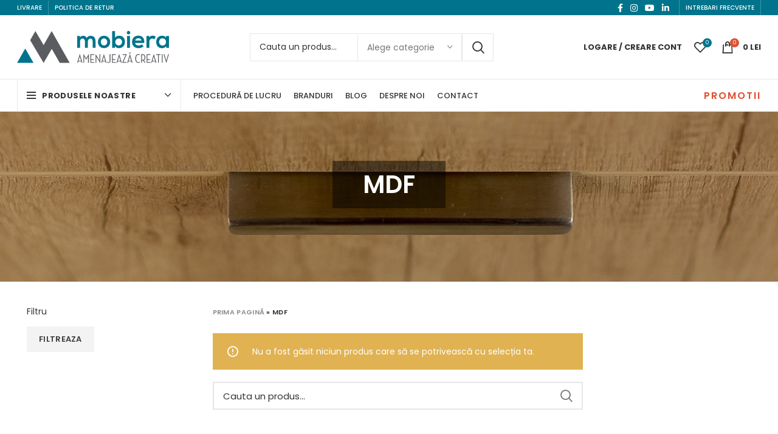

--- FILE ---
content_type: text/html; charset=UTF-8
request_url: https://mobiera.ro/material-mobilier/mdf/
body_size: 24352
content:
<!DOCTYPE html>
<html lang="ro-RO">
<head>
	<meta charset="UTF-8">
	<meta name="viewport" content="width=device-width, initial-scale=1.0, maximum-scale=1.0, user-scalable=no">
	<link rel="profile" href="http://gmpg.org/xfn/11">
	<link rel="pingback" href="https://mobiera.ro/xmlrpc.php">

			<script>window.MSInputMethodContext && document.documentMode && document.write('<script src="https://mobiera.ro/wp-content/themes/woodmart/js/libs/ie11CustomProperties.min.js"><\/script>');</script>
		<meta name='robots' content='noindex, follow' />
	<style>img:is([sizes="auto" i], [sizes^="auto," i]) { contain-intrinsic-size: 3000px 1500px }</style>
	
	<!-- This site is optimized with the Yoast SEO plugin v26.3 - https://yoast.com/wordpress/plugins/seo/ -->
	<title>Arhive MDF - Mobiera</title>
	<meta property="og:locale" content="ro_RO" />
	<meta property="og:type" content="article" />
	<meta property="og:title" content="Arhive MDF - Mobiera" />
	<meta property="og:url" content="https://mobiera.ro/material-mobilier/mdf/" />
	<meta property="og:site_name" content="Mobiera" />
	<meta name="twitter:card" content="summary_large_image" />
	<script type="application/ld+json" class="yoast-schema-graph">{"@context":"https://schema.org","@graph":[{"@type":"CollectionPage","@id":"https://mobiera.ro/material-mobilier/mdf/","url":"https://mobiera.ro/material-mobilier/mdf/","name":"Arhive MDF - Mobiera","isPartOf":{"@id":"https://mobiera.ro/#website"},"breadcrumb":{"@id":"https://mobiera.ro/material-mobilier/mdf/#breadcrumb"},"inLanguage":"ro-RO"},{"@type":"BreadcrumbList","@id":"https://mobiera.ro/material-mobilier/mdf/#breadcrumb","itemListElement":[{"@type":"ListItem","position":1,"name":"Prima pagină","item":"https://mobiera.ro/"},{"@type":"ListItem","position":2,"name":"MDF"}]},{"@type":"WebSite","@id":"https://mobiera.ro/#website","url":"https://mobiera.ro/","name":"Mobiera","description":"","potentialAction":[{"@type":"SearchAction","target":{"@type":"EntryPoint","urlTemplate":"https://mobiera.ro/?s={search_term_string}"},"query-input":{"@type":"PropertyValueSpecification","valueRequired":true,"valueName":"search_term_string"}}],"inLanguage":"ro-RO"}]}</script>
	<!-- / Yoast SEO plugin. -->


<link rel='dns-prefetch' href='//capi-automation.s3.us-east-2.amazonaws.com' />
<link rel='dns-prefetch' href='//fonts.googleapis.com' />
<link rel="alternate" type="application/rss+xml" title="Mobiera &raquo; Flux" href="https://mobiera.ro/feed/" />
<link rel="alternate" type="application/rss+xml" title="Mobiera &raquo; Flux comentarii" href="https://mobiera.ro/comments/feed/" />
<link rel="alternate" type="application/rss+xml" title="Mobiera &raquo; Flux MDF Material Mobilier" href="https://mobiera.ro/material-mobilier/mdf/feed/" />
<link rel='stylesheet' id='berocket_mm_quantity_style-css' href='https://mobiera.ro/wp-content/plugins/minmax-quantity-for-woocommerce/css/shop.css?ver=1.3.8' type='text/css' media='all' />
<link rel='stylesheet' id='premium-addons-css' href='https://mobiera.ro/wp-content/plugins/premium-addons-for-elementor/assets/frontend/min-css/premium-addons.min.css?ver=4.11.46' type='text/css' media='all' />
<style id='classic-theme-styles-inline-css' type='text/css'>
/*! This file is auto-generated */
.wp-block-button__link{color:#fff;background-color:#32373c;border-radius:9999px;box-shadow:none;text-decoration:none;padding:calc(.667em + 2px) calc(1.333em + 2px);font-size:1.125em}.wp-block-file__button{background:#32373c;color:#fff;text-decoration:none}
</style>
<link rel='stylesheet' id='premmerce_filter_admin_blocks_style-css' href='https://mobiera.ro/wp-content/plugins/premmerce-woocommerce-product-filter/assets/blocks/style.css?ver=3.7' type='text/css' media='all' />
<style id='safe-svg-svg-icon-style-inline-css' type='text/css'>
.safe-svg-cover{text-align:center}.safe-svg-cover .safe-svg-inside{display:inline-block;max-width:100%}.safe-svg-cover svg{fill:currentColor;height:100%;max-height:100%;max-width:100%;width:100%}

</style>
<style id='global-styles-inline-css' type='text/css'>
:root{--wp--preset--aspect-ratio--square: 1;--wp--preset--aspect-ratio--4-3: 4/3;--wp--preset--aspect-ratio--3-4: 3/4;--wp--preset--aspect-ratio--3-2: 3/2;--wp--preset--aspect-ratio--2-3: 2/3;--wp--preset--aspect-ratio--16-9: 16/9;--wp--preset--aspect-ratio--9-16: 9/16;--wp--preset--color--black: #000000;--wp--preset--color--cyan-bluish-gray: #abb8c3;--wp--preset--color--white: #ffffff;--wp--preset--color--pale-pink: #f78da7;--wp--preset--color--vivid-red: #cf2e2e;--wp--preset--color--luminous-vivid-orange: #ff6900;--wp--preset--color--luminous-vivid-amber: #fcb900;--wp--preset--color--light-green-cyan: #7bdcb5;--wp--preset--color--vivid-green-cyan: #00d084;--wp--preset--color--pale-cyan-blue: #8ed1fc;--wp--preset--color--vivid-cyan-blue: #0693e3;--wp--preset--color--vivid-purple: #9b51e0;--wp--preset--gradient--vivid-cyan-blue-to-vivid-purple: linear-gradient(135deg,rgba(6,147,227,1) 0%,rgb(155,81,224) 100%);--wp--preset--gradient--light-green-cyan-to-vivid-green-cyan: linear-gradient(135deg,rgb(122,220,180) 0%,rgb(0,208,130) 100%);--wp--preset--gradient--luminous-vivid-amber-to-luminous-vivid-orange: linear-gradient(135deg,rgba(252,185,0,1) 0%,rgba(255,105,0,1) 100%);--wp--preset--gradient--luminous-vivid-orange-to-vivid-red: linear-gradient(135deg,rgba(255,105,0,1) 0%,rgb(207,46,46) 100%);--wp--preset--gradient--very-light-gray-to-cyan-bluish-gray: linear-gradient(135deg,rgb(238,238,238) 0%,rgb(169,184,195) 100%);--wp--preset--gradient--cool-to-warm-spectrum: linear-gradient(135deg,rgb(74,234,220) 0%,rgb(151,120,209) 20%,rgb(207,42,186) 40%,rgb(238,44,130) 60%,rgb(251,105,98) 80%,rgb(254,248,76) 100%);--wp--preset--gradient--blush-light-purple: linear-gradient(135deg,rgb(255,206,236) 0%,rgb(152,150,240) 100%);--wp--preset--gradient--blush-bordeaux: linear-gradient(135deg,rgb(254,205,165) 0%,rgb(254,45,45) 50%,rgb(107,0,62) 100%);--wp--preset--gradient--luminous-dusk: linear-gradient(135deg,rgb(255,203,112) 0%,rgb(199,81,192) 50%,rgb(65,88,208) 100%);--wp--preset--gradient--pale-ocean: linear-gradient(135deg,rgb(255,245,203) 0%,rgb(182,227,212) 50%,rgb(51,167,181) 100%);--wp--preset--gradient--electric-grass: linear-gradient(135deg,rgb(202,248,128) 0%,rgb(113,206,126) 100%);--wp--preset--gradient--midnight: linear-gradient(135deg,rgb(2,3,129) 0%,rgb(40,116,252) 100%);--wp--preset--font-size--small: 13px;--wp--preset--font-size--medium: 20px;--wp--preset--font-size--large: 36px;--wp--preset--font-size--x-large: 42px;--wp--preset--spacing--20: 0.44rem;--wp--preset--spacing--30: 0.67rem;--wp--preset--spacing--40: 1rem;--wp--preset--spacing--50: 1.5rem;--wp--preset--spacing--60: 2.25rem;--wp--preset--spacing--70: 3.38rem;--wp--preset--spacing--80: 5.06rem;--wp--preset--shadow--natural: 6px 6px 9px rgba(0, 0, 0, 0.2);--wp--preset--shadow--deep: 12px 12px 50px rgba(0, 0, 0, 0.4);--wp--preset--shadow--sharp: 6px 6px 0px rgba(0, 0, 0, 0.2);--wp--preset--shadow--outlined: 6px 6px 0px -3px rgba(255, 255, 255, 1), 6px 6px rgba(0, 0, 0, 1);--wp--preset--shadow--crisp: 6px 6px 0px rgba(0, 0, 0, 1);}:where(.is-layout-flex){gap: 0.5em;}:where(.is-layout-grid){gap: 0.5em;}body .is-layout-flex{display: flex;}.is-layout-flex{flex-wrap: wrap;align-items: center;}.is-layout-flex > :is(*, div){margin: 0;}body .is-layout-grid{display: grid;}.is-layout-grid > :is(*, div){margin: 0;}:where(.wp-block-columns.is-layout-flex){gap: 2em;}:where(.wp-block-columns.is-layout-grid){gap: 2em;}:where(.wp-block-post-template.is-layout-flex){gap: 1.25em;}:where(.wp-block-post-template.is-layout-grid){gap: 1.25em;}.has-black-color{color: var(--wp--preset--color--black) !important;}.has-cyan-bluish-gray-color{color: var(--wp--preset--color--cyan-bluish-gray) !important;}.has-white-color{color: var(--wp--preset--color--white) !important;}.has-pale-pink-color{color: var(--wp--preset--color--pale-pink) !important;}.has-vivid-red-color{color: var(--wp--preset--color--vivid-red) !important;}.has-luminous-vivid-orange-color{color: var(--wp--preset--color--luminous-vivid-orange) !important;}.has-luminous-vivid-amber-color{color: var(--wp--preset--color--luminous-vivid-amber) !important;}.has-light-green-cyan-color{color: var(--wp--preset--color--light-green-cyan) !important;}.has-vivid-green-cyan-color{color: var(--wp--preset--color--vivid-green-cyan) !important;}.has-pale-cyan-blue-color{color: var(--wp--preset--color--pale-cyan-blue) !important;}.has-vivid-cyan-blue-color{color: var(--wp--preset--color--vivid-cyan-blue) !important;}.has-vivid-purple-color{color: var(--wp--preset--color--vivid-purple) !important;}.has-black-background-color{background-color: var(--wp--preset--color--black) !important;}.has-cyan-bluish-gray-background-color{background-color: var(--wp--preset--color--cyan-bluish-gray) !important;}.has-white-background-color{background-color: var(--wp--preset--color--white) !important;}.has-pale-pink-background-color{background-color: var(--wp--preset--color--pale-pink) !important;}.has-vivid-red-background-color{background-color: var(--wp--preset--color--vivid-red) !important;}.has-luminous-vivid-orange-background-color{background-color: var(--wp--preset--color--luminous-vivid-orange) !important;}.has-luminous-vivid-amber-background-color{background-color: var(--wp--preset--color--luminous-vivid-amber) !important;}.has-light-green-cyan-background-color{background-color: var(--wp--preset--color--light-green-cyan) !important;}.has-vivid-green-cyan-background-color{background-color: var(--wp--preset--color--vivid-green-cyan) !important;}.has-pale-cyan-blue-background-color{background-color: var(--wp--preset--color--pale-cyan-blue) !important;}.has-vivid-cyan-blue-background-color{background-color: var(--wp--preset--color--vivid-cyan-blue) !important;}.has-vivid-purple-background-color{background-color: var(--wp--preset--color--vivid-purple) !important;}.has-black-border-color{border-color: var(--wp--preset--color--black) !important;}.has-cyan-bluish-gray-border-color{border-color: var(--wp--preset--color--cyan-bluish-gray) !important;}.has-white-border-color{border-color: var(--wp--preset--color--white) !important;}.has-pale-pink-border-color{border-color: var(--wp--preset--color--pale-pink) !important;}.has-vivid-red-border-color{border-color: var(--wp--preset--color--vivid-red) !important;}.has-luminous-vivid-orange-border-color{border-color: var(--wp--preset--color--luminous-vivid-orange) !important;}.has-luminous-vivid-amber-border-color{border-color: var(--wp--preset--color--luminous-vivid-amber) !important;}.has-light-green-cyan-border-color{border-color: var(--wp--preset--color--light-green-cyan) !important;}.has-vivid-green-cyan-border-color{border-color: var(--wp--preset--color--vivid-green-cyan) !important;}.has-pale-cyan-blue-border-color{border-color: var(--wp--preset--color--pale-cyan-blue) !important;}.has-vivid-cyan-blue-border-color{border-color: var(--wp--preset--color--vivid-cyan-blue) !important;}.has-vivid-purple-border-color{border-color: var(--wp--preset--color--vivid-purple) !important;}.has-vivid-cyan-blue-to-vivid-purple-gradient-background{background: var(--wp--preset--gradient--vivid-cyan-blue-to-vivid-purple) !important;}.has-light-green-cyan-to-vivid-green-cyan-gradient-background{background: var(--wp--preset--gradient--light-green-cyan-to-vivid-green-cyan) !important;}.has-luminous-vivid-amber-to-luminous-vivid-orange-gradient-background{background: var(--wp--preset--gradient--luminous-vivid-amber-to-luminous-vivid-orange) !important;}.has-luminous-vivid-orange-to-vivid-red-gradient-background{background: var(--wp--preset--gradient--luminous-vivid-orange-to-vivid-red) !important;}.has-very-light-gray-to-cyan-bluish-gray-gradient-background{background: var(--wp--preset--gradient--very-light-gray-to-cyan-bluish-gray) !important;}.has-cool-to-warm-spectrum-gradient-background{background: var(--wp--preset--gradient--cool-to-warm-spectrum) !important;}.has-blush-light-purple-gradient-background{background: var(--wp--preset--gradient--blush-light-purple) !important;}.has-blush-bordeaux-gradient-background{background: var(--wp--preset--gradient--blush-bordeaux) !important;}.has-luminous-dusk-gradient-background{background: var(--wp--preset--gradient--luminous-dusk) !important;}.has-pale-ocean-gradient-background{background: var(--wp--preset--gradient--pale-ocean) !important;}.has-electric-grass-gradient-background{background: var(--wp--preset--gradient--electric-grass) !important;}.has-midnight-gradient-background{background: var(--wp--preset--gradient--midnight) !important;}.has-small-font-size{font-size: var(--wp--preset--font-size--small) !important;}.has-medium-font-size{font-size: var(--wp--preset--font-size--medium) !important;}.has-large-font-size{font-size: var(--wp--preset--font-size--large) !important;}.has-x-large-font-size{font-size: var(--wp--preset--font-size--x-large) !important;}
:where(.wp-block-post-template.is-layout-flex){gap: 1.25em;}:where(.wp-block-post-template.is-layout-grid){gap: 1.25em;}
:where(.wp-block-columns.is-layout-flex){gap: 2em;}:where(.wp-block-columns.is-layout-grid){gap: 2em;}
:root :where(.wp-block-pullquote){font-size: 1.5em;line-height: 1.6;}
</style>
<link rel='stylesheet' id='wpa-css-css' href='https://mobiera.ro/wp-content/plugins/honeypot/includes/css/wpa.css?ver=2.3.04' type='text/css' media='all' />
<link rel='stylesheet' id='premmerce_filter_style-css' href='https://mobiera.ro/wp-content/plugins/premmerce-woocommerce-product-filter/assets/blocks/style.css?ver=3.7' type='text/css' media='all' />
<style id='woocommerce-inline-inline-css' type='text/css'>
.woocommerce form .form-row .required { visibility: visible; }
</style>
<link rel='stylesheet' id='yith_wcbm_badge_style-css' href='https://mobiera.ro/wp-content/plugins/yith-woocommerce-badges-management/assets/css/frontend.css?ver=3.6.0' type='text/css' media='all' />
<style id='yith_wcbm_badge_style-inline-css' type='text/css'>
.yith-wcbm-badge.yith-wcbm-badge-text.yith-wcbm-badge-82418 {
				bottom: 0; right: 0; 
				
				-ms-transform: ; 
				-webkit-transform: ; 
				transform: ;
				padding: 0px 0px 0px 0px;
				background-color:#ff2457; border-radius: 0px 0px 0px 0px; width:70px; height:30px;
			}.yith-wcbm-badge.yith-wcbm-badge-text.yith-wcbm-badge-82416 {
				top: 0; left: 0; 
				
				-ms-transform: ; 
				-webkit-transform: ; 
				transform: ;
				padding: 0px 0px 0px 0px;
				background-color:#05778e; border-radius: 0px 0px 0px 0px; width:140px; height:35px;
			}
</style>
<link rel='stylesheet' id='yith-gfont-open-sans-css' href='https://mobiera.ro/wp-content/plugins/yith-woocommerce-badges-management/assets/fonts/open-sans/style.css?ver=3.6.0' type='text/css' media='all' />
<link rel='stylesheet' id='brands-styles-css' href='https://mobiera.ro/wp-content/plugins/woocommerce/assets/css/brands.css?ver=10.3.7' type='text/css' media='all' />
<link rel='stylesheet' id='pwb-styles-frontend-css' href='https://mobiera.ro/wp-content/plugins/perfect-woocommerce-brands/build/frontend/css/style.css?ver=3.5.0' type='text/css' media='all' />
<link rel='stylesheet' id='cwginstock_frontend_css-css' href='https://mobiera.ro/wp-content/plugins/back-in-stock-notifier-for-woocommerce/assets/css/frontend.min.css?ver=5.8.1' type='text/css' media='' />
<link rel='stylesheet' id='cwginstock_bootstrap-css' href='https://mobiera.ro/wp-content/plugins/back-in-stock-notifier-for-woocommerce/assets/css/bootstrap.min.css?ver=5.8.1' type='text/css' media='' />
<link rel='stylesheet' id='sib-front-css-css' href='https://mobiera.ro/wp-content/plugins/mailin/css/mailin-front.css?ver=6.8.3' type='text/css' media='all' />
<link rel='stylesheet' id='elementor-icons-css' href='https://mobiera.ro/wp-content/plugins/elementor/assets/lib/eicons/css/elementor-icons.min.css?ver=5.44.0' type='text/css' media='all' />
<link rel='stylesheet' id='elementor-frontend-css' href='https://mobiera.ro/wp-content/plugins/elementor/assets/css/frontend.min.css?ver=3.32.5' type='text/css' media='all' />
<link rel='stylesheet' id='elementor-post-80976-css' href='https://mobiera.ro/wp-content/uploads/elementor/css/post-80976.css?ver=1766447581' type='text/css' media='all' />
<link rel='stylesheet' id='bootstrap-css' href='https://mobiera.ro/wp-content/themes/woodmart/css/bootstrap-light.min.css?ver=6.0.4' type='text/css' media='all' />
<link rel='stylesheet' id='woodmart-style-css' href='https://mobiera.ro/wp-content/themes/woodmart/css/style-elementor.min.css?ver=6.0.4' type='text/css' media='all' />
<link rel='stylesheet' id='child-style-css' href='https://mobiera.ro/wp-content/themes/woodmart-child/style.css?ver=6.0.4' type='text/css' media='all' />
<link rel='stylesheet' id='xts-style-header_528910-css' href='https://mobiera.ro/wp-content/uploads/2021/11/xts-header_528910-1637576853.css?ver=6.0.4' type='text/css' media='all' />
<link rel='stylesheet' id='xts-style-theme_settings_default-css' href='https://mobiera.ro/wp-content/uploads/2025/11/xts-theme_settings_default-1763457100.css?ver=6.0.4' type='text/css' media='all' />
<link rel='stylesheet' id='xts-google-fonts-css' href='https://fonts.googleapis.com/css?family=Poppins%3A400%2C600%2C500%2C700&#038;ver=6.0.4' type='text/css' media='all' />
<link rel='stylesheet' id='elementor-gf-roboto-css' href='https://fonts.googleapis.com/css?family=Roboto:100,100italic,200,200italic,300,300italic,400,400italic,500,500italic,600,600italic,700,700italic,800,800italic,900,900italic&#038;display=auto&#038;subset=latin-ext' type='text/css' media='all' />
<link rel='stylesheet' id='elementor-gf-robotoslab-css' href='https://fonts.googleapis.com/css?family=Roboto+Slab:100,100italic,200,200italic,300,300italic,400,400italic,500,500italic,600,600italic,700,700italic,800,800italic,900,900italic&#038;display=auto&#038;subset=latin-ext' type='text/css' media='all' />
<script type="text/javascript" src="https://mobiera.ro/wp-includes/js/jquery/jquery.min.js?ver=3.7.1" id="jquery-core-js"></script>
<script type="text/javascript" src="https://mobiera.ro/wp-includes/js/jquery/jquery-migrate.min.js?ver=3.4.1" id="jquery-migrate-js"></script>
<script type="text/javascript" src="https://mobiera.ro/wp-includes/js/dist/hooks.min.js?ver=4d63a3d491d11ffd8ac6" id="wp-hooks-js"></script>
<script type="text/javascript" src="https://mobiera.ro/wp-content/plugins/minmax-quantity-for-woocommerce/js/frontend.js?ver=6.8.3" id="berocket-front-cart-js-js"></script>
<script type="text/javascript" src="https://mobiera.ro/wp-content/plugins/woocommerce/assets/js/jquery-blockui/jquery.blockUI.min.js?ver=2.7.0-wc.10.3.7" id="wc-jquery-blockui-js" data-wp-strategy="defer"></script>
<script type="text/javascript" id="wc-add-to-cart-js-extra">
/* <![CDATA[ */
var wc_add_to_cart_params = {"ajax_url":"\/wp-admin\/admin-ajax.php","wc_ajax_url":"\/?wc-ajax=%%endpoint%%","i18n_view_cart":"Vezi co\u0219ul","cart_url":"https:\/\/mobiera.ro\/cos\/","is_cart":"","cart_redirect_after_add":"no"};
/* ]]> */
</script>
<script type="text/javascript" src="https://mobiera.ro/wp-content/plugins/woocommerce/assets/js/frontend/add-to-cart.min.js?ver=10.3.7" id="wc-add-to-cart-js" defer="defer" data-wp-strategy="defer"></script>
<script type="text/javascript" src="https://mobiera.ro/wp-content/plugins/woocommerce/assets/js/js-cookie/js.cookie.min.js?ver=2.1.4-wc.10.3.7" id="wc-js-cookie-js" defer="defer" data-wp-strategy="defer"></script>
<script type="text/javascript" id="woocommerce-js-extra">
/* <![CDATA[ */
var woocommerce_params = {"ajax_url":"\/wp-admin\/admin-ajax.php","wc_ajax_url":"\/?wc-ajax=%%endpoint%%","i18n_password_show":"Arat\u0103 parola","i18n_password_hide":"Ascunde parola"};
/* ]]> */
</script>
<script type="text/javascript" src="https://mobiera.ro/wp-content/plugins/woocommerce/assets/js/frontend/woocommerce.min.js?ver=10.3.7" id="woocommerce-js" defer="defer" data-wp-strategy="defer"></script>
<script type="text/javascript" id="wpm-js-extra">
/* <![CDATA[ */
var wpm = {"ajax_url":"https:\/\/mobiera.ro\/wp-admin\/admin-ajax.php","root":"https:\/\/mobiera.ro\/wp-json\/","nonce_wp_rest":"871706816a","nonce_ajax":"3dd89ff562"};
/* ]]> */
</script>
<script type="text/javascript" src="https://mobiera.ro/wp-content/plugins/woocommerce-google-adwords-conversion-tracking-tag/js/public/wpm-public.p1.min.js?ver=1.49.2" id="wpm-js"></script>
<script type="text/javascript" src="https://mobiera.ro/wp-content/themes/woodmart/js/libs/device.min.js?ver=6.0.4" id="wd-device-library-js"></script>
<script type="text/javascript" id="sib-front-js-js-extra">
/* <![CDATA[ */
var sibErrMsg = {"invalidMail":"Please fill out valid email address","requiredField":"Please fill out required fields","invalidDateFormat":"Please fill out valid date format","invalidSMSFormat":"Please fill out valid phone number"};
var ajax_sib_front_object = {"ajax_url":"https:\/\/mobiera.ro\/wp-admin\/admin-ajax.php","ajax_nonce":"9603095f92","flag_url":"https:\/\/mobiera.ro\/wp-content\/plugins\/mailin\/img\/flags\/"};
/* ]]> */
</script>
<script type="text/javascript" src="https://mobiera.ro/wp-content/plugins/mailin/js/mailin-front.js?ver=1762414508" id="sib-front-js-js"></script>
<link rel="https://api.w.org/" href="https://mobiera.ro/wp-json/" /><link rel="EditURI" type="application/rsd+xml" title="RSD" href="https://mobiera.ro/xmlrpc.php?rsd" />
<meta name="generator" content="WordPress 6.8.3" />
<meta name="generator" content="WooCommerce 10.3.7" />
<style></style>
<!-- This website runs the Product Feed PRO for WooCommerce by AdTribes.io plugin - version woocommercesea_option_installed_version -->
<meta name="ti-site-data" content="eyJyIjoiMTowITc6MCEzMDoxIiwibyI6Imh0dHBzOlwvXC9tb2JpZXJhLnJvXC93cC1hZG1pblwvYWRtaW4tYWpheC5waHA/YWN0aW9uPXRpX29ubGluZV91c2Vyc19nb29nbGUmYW1wO3A9JTJGbWF0ZXJpYWwtbW9iaWxpZXIlMkZtZGYlMkYmYW1wO193cG5vbmNlPTg1NDAzZGMwNTcifQ==" /><meta name="theme-color" content="">			
						<noscript><style>.woocommerce-product-gallery{ opacity: 1 !important; }</style></noscript>
	<meta name="generator" content="Elementor 3.32.5; features: additional_custom_breakpoints; settings: css_print_method-external, google_font-enabled, font_display-auto">

<!-- START Pixel Manager for WooCommerce -->

		<script>

			window.wpmDataLayer = window.wpmDataLayer || {};
			window.wpmDataLayer = Object.assign(window.wpmDataLayer, {"cart":{},"cart_item_keys":{},"version":{"number":"1.49.2","pro":false,"eligible_for_updates":false,"distro":"fms","beta":false,"show":true},"pixels":{"google":{"linker":{"settings":null},"user_id":false,"analytics":{"ga4":{"measurement_id":"G-X0J7Y99PS6","parameters":{},"mp_active":false,"debug_mode":false,"page_load_time_tracking":false},"id_type":"post_id"},"tag_id":"G-X0J7Y99PS6","tag_id_suppressed":[],"tag_gateway":{"measurement_path":""},"tcf_support":false,"consent_mode":{"is_active":false,"wait_for_update":500,"ads_data_redaction":false,"url_passthrough":true}}},"shop":{"list_name":"","list_id":"","page_type":"","currency":"RON","selectors":{"addToCart":[],"beginCheckout":[]},"order_duplication_prevention":true,"view_item_list_trigger":{"test_mode":false,"background_color":"green","opacity":0.5,"repeat":true,"timeout":1000,"threshold":0.8},"variations_output":true,"session_active":false},"page":{"id":false,"title":"","type":false,"categories":[],"parent":{"id":false,"title":"","type":false,"categories":[]}},"general":{"user_logged_in":false,"scroll_tracking_thresholds":[],"page_id":false,"exclude_domains":[],"server_2_server":{"active":false,"ip_exclude_list":[],"pageview_event_s2s":{"is_active":false,"pixels":[]}},"consent_management":{"explicit_consent":false},"lazy_load_pmw":false}});

		</script>

		
<!-- END Pixel Manager for WooCommerce -->
			<script  type="text/javascript">
				!function(f,b,e,v,n,t,s){if(f.fbq)return;n=f.fbq=function(){n.callMethod?
					n.callMethod.apply(n,arguments):n.queue.push(arguments)};if(!f._fbq)f._fbq=n;
					n.push=n;n.loaded=!0;n.version='2.0';n.queue=[];t=b.createElement(e);t.async=!0;
					t.src=v;s=b.getElementsByTagName(e)[0];s.parentNode.insertBefore(t,s)}(window,
					document,'script','https://connect.facebook.net/en_US/fbevents.js');
			</script>
			<!-- WooCommerce Facebook Integration Begin -->
			<script  type="text/javascript">

				fbq('init', '179880759409555', {}, {
    "agent": "woocommerce_0-10.3.7-3.5.12"
});

				document.addEventListener( 'DOMContentLoaded', function() {
					// Insert placeholder for events injected when a product is added to the cart through AJAX.
					document.body.insertAdjacentHTML( 'beforeend', '<div class=\"wc-facebook-pixel-event-placeholder\"></div>' );
				}, false );

			</script>
			<!-- WooCommerce Facebook Integration End -->
						<style>
				.e-con.e-parent:nth-of-type(n+4):not(.e-lazyloaded):not(.e-no-lazyload),
				.e-con.e-parent:nth-of-type(n+4):not(.e-lazyloaded):not(.e-no-lazyload) * {
					background-image: none !important;
				}
				@media screen and (max-height: 1024px) {
					.e-con.e-parent:nth-of-type(n+3):not(.e-lazyloaded):not(.e-no-lazyload),
					.e-con.e-parent:nth-of-type(n+3):not(.e-lazyloaded):not(.e-no-lazyload) * {
						background-image: none !important;
					}
				}
				@media screen and (max-height: 640px) {
					.e-con.e-parent:nth-of-type(n+2):not(.e-lazyloaded):not(.e-no-lazyload),
					.e-con.e-parent:nth-of-type(n+2):not(.e-lazyloaded):not(.e-no-lazyload) * {
						background-image: none !important;
					}
				}
			</style>
			<meta name="generator" content="Powered by Slider Revolution 6.5.5 - responsive, Mobile-Friendly Slider Plugin for WordPress with comfortable drag and drop interface." />
<link rel="icon" href="https://mobiera.ro/wp-content/uploads/2024/02/favicon-removebg-preview.png" sizes="32x32" />
<link rel="icon" href="https://mobiera.ro/wp-content/uploads/2024/02/favicon-removebg-preview.png" sizes="192x192" />
<link rel="apple-touch-icon" href="https://mobiera.ro/wp-content/uploads/2024/02/favicon-removebg-preview.png" />
<meta name="msapplication-TileImage" content="https://mobiera.ro/wp-content/uploads/2024/02/favicon-removebg-preview.png" />
<script type="text/javascript">function setREVStartSize(e){
			//window.requestAnimationFrame(function() {				 
				window.RSIW = window.RSIW===undefined ? window.innerWidth : window.RSIW;	
				window.RSIH = window.RSIH===undefined ? window.innerHeight : window.RSIH;	
				try {								
					var pw = document.getElementById(e.c).parentNode.offsetWidth,
						newh;
					pw = pw===0 || isNaN(pw) ? window.RSIW : pw;
					e.tabw = e.tabw===undefined ? 0 : parseInt(e.tabw);
					e.thumbw = e.thumbw===undefined ? 0 : parseInt(e.thumbw);
					e.tabh = e.tabh===undefined ? 0 : parseInt(e.tabh);
					e.thumbh = e.thumbh===undefined ? 0 : parseInt(e.thumbh);
					e.tabhide = e.tabhide===undefined ? 0 : parseInt(e.tabhide);
					e.thumbhide = e.thumbhide===undefined ? 0 : parseInt(e.thumbhide);
					e.mh = e.mh===undefined || e.mh=="" || e.mh==="auto" ? 0 : parseInt(e.mh,0);		
					if(e.layout==="fullscreen" || e.l==="fullscreen") 						
						newh = Math.max(e.mh,window.RSIH);					
					else{					
						e.gw = Array.isArray(e.gw) ? e.gw : [e.gw];
						for (var i in e.rl) if (e.gw[i]===undefined || e.gw[i]===0) e.gw[i] = e.gw[i-1];					
						e.gh = e.el===undefined || e.el==="" || (Array.isArray(e.el) && e.el.length==0)? e.gh : e.el;
						e.gh = Array.isArray(e.gh) ? e.gh : [e.gh];
						for (var i in e.rl) if (e.gh[i]===undefined || e.gh[i]===0) e.gh[i] = e.gh[i-1];
											
						var nl = new Array(e.rl.length),
							ix = 0,						
							sl;					
						e.tabw = e.tabhide>=pw ? 0 : e.tabw;
						e.thumbw = e.thumbhide>=pw ? 0 : e.thumbw;
						e.tabh = e.tabhide>=pw ? 0 : e.tabh;
						e.thumbh = e.thumbhide>=pw ? 0 : e.thumbh;					
						for (var i in e.rl) nl[i] = e.rl[i]<window.RSIW ? 0 : e.rl[i];
						sl = nl[0];									
						for (var i in nl) if (sl>nl[i] && nl[i]>0) { sl = nl[i]; ix=i;}															
						var m = pw>(e.gw[ix]+e.tabw+e.thumbw) ? 1 : (pw-(e.tabw+e.thumbw)) / (e.gw[ix]);					
						newh =  (e.gh[ix] * m) + (e.tabh + e.thumbh);
					}
					var el = document.getElementById(e.c);
					if (el!==null && el) el.style.height = newh+"px";					
					el = document.getElementById(e.c+"_wrapper");
					if (el!==null && el) {
						el.style.height = newh+"px";
						el.style.display = "block";
					}
				} catch(e){
					console.log("Failure at Presize of Slider:" + e)
				}					   
			//});
		  };</script>
		<style type="text/css" id="wp-custom-css">
			.single_variation_wrap {
	float: left;
    width: 100%;
    margin-bottom: 10px;
}		</style>
		<style>
		
		</style></head>

<body class="archive tax-pa_material-mobilier term-mdf term-2779 wp-theme-woodmart wp-child-theme-woodmart-child theme-woodmart woocommerce woocommerce-page woocommerce-no-js yith-wcbm-theme-woodmart wrapper-full-width  categories-accordion-on woodmart-archive-shop woodmart-ajax-shop-on offcanvas-sidebar-mobile offcanvas-sidebar-tablet sticky-toolbar-on elementor-default elementor-kit-80976">
				
		
	<div class="website-wrapper">

		
			<!-- HEADER -->
							<header class="whb-header whb-full-width whb-sticky-shadow whb-scroll-slide whb-sticky-real">
					<div class="whb-main-header">
	
<div class="whb-row whb-top-bar whb-not-sticky-row whb-with-bg whb-without-border whb-color-light whb-flex-flex-middle">
	<div class="container">
		<div class="whb-flex-row whb-top-bar-inner">
			<div class="whb-column whb-col-left whb-visible-lg">
	<div class="wd-header-nav wd-header-secondary-nav text-left wd-full-height" role="navigation">
	<ul id="menu-menu-left" class="menu wd-nav wd-nav-secondary wd-style-bordered"><li id="menu-item-119429" class="menu-item menu-item-type-post_type menu-item-object-page menu-item-119429 item-level-0 menu-simple-dropdown wd-event-hover"><a href="https://mobiera.ro/livrare/" class="woodmart-nav-link"><span class="nav-link-text">Livrare</span></a></li>
<li id="menu-item-119430" class="menu-item menu-item-type-post_type menu-item-object-page menu-item-119430 item-level-0 menu-simple-dropdown wd-event-hover"><a href="https://mobiera.ro/politica-de-retur/" class="woodmart-nav-link"><span class="nav-link-text">Politica de retur</span></a></li>
</ul></div><!--END MAIN-NAV-->
</div>
<div class="whb-column whb-col-center whb-visible-lg whb-empty-column">
	</div>
<div class="whb-column whb-col-right whb-visible-lg">
	
			<div class="wd-social-icons text-center icons-design-default icons-size- color-scheme-light social-follow social-form-circle">
									<a rel="noopener noreferrer nofollow" href="https://www.facebook.com/mobiera/" target="_blank" class=" wd-social-icon social-facebook">
						<span class="wd-icon"></span>
											</a>
				
				
				
									<a rel="noopener noreferrer nofollow" href="https://www.instagram.com/mobiera.ro/" target="_blank" class=" wd-social-icon social-instagram">
						<span class="wd-icon"></span>
											</a>
				
									<a rel="noopener noreferrer nofollow" href="https://www.youtube.com/channel/UCL6KGqeAyCpvXnCKZNlcBtQ" target="_blank" class=" wd-social-icon social-youtube">
						<span class="wd-icon"></span>
											</a>
				
				
				
									<a rel="noopener noreferrer nofollow" href="https://www.linkedin.com/company/mobiera/" target="_blank" class=" wd-social-icon social-linkedin">
						<span class="wd-icon"></span>
											</a>
				
				
				
				
				
				
				
				
				
				
								
								
				
								
				
			</div>

		<div class="wd-header-divider wd-full-height "></div><div class="wd-header-nav wd-header-secondary-nav text-right wd-full-height" role="navigation">
	<ul id="menu-top-bar-right" class="menu wd-nav wd-nav-secondary wd-style-bordered"><li id="menu-item-81008" class="menu-item menu-item-type-custom menu-item-object-custom menu-item-81008 item-level-0 menu-simple-dropdown wd-event-hover"><a href="/intrebari-frecvente/" class="woodmart-nav-link"><span class="nav-link-text">Intrebari frecvente</span></a></li>
</ul></div><!--END MAIN-NAV-->
<div class="wd-header-divider wd-full-height "></div></div>
<div class="whb-column whb-col-mobile whb-hidden-lg">
				<div class="wd-search-form wd-header-search-form-mobile">
								<form role="search" method="get" class="searchform  wd-style-default woodmart-ajax-search" action="https://mobiera.ro/"  data-thumbnail="1" data-price="1" data-post_type="product" data-count="20" data-sku="1" data-symbols_count="3">
					<input type="text" class="s" placeholder="Cauta un produs..." value="" name="s" aria-label="Search" title="Cauta un produs..." />
					<input type="hidden" name="post_type" value="product">
										<button type="submit" class="searchsubmit">
						Search											</button>
				</form>
													<div class="search-results-wrapper">
						<div class="wd-dropdown-results wd-scroll wd-dropdown">
							<div class="wd-scroll-content"></div>
						</div>

											</div>
							</div>
		
			<div class="wd-social-icons text-center icons-design-default icons-size- color-scheme-light social-share social-form-circle">
									<a rel="noopener noreferrer nofollow" href="https://www.facebook.com/sharer/sharer.php?u=" target="_blank" class=" wd-social-icon social-facebook">
						<span class="wd-icon"></span>
											</a>
				
									<a rel="noopener noreferrer nofollow" href="https://twitter.com/share?url=" target="_blank" class=" wd-social-icon social-twitter">
						<span class="wd-icon"></span>
											</a>
				
				
				
				
				
				
									<a rel="noopener noreferrer nofollow" href="https://www.linkedin.com/shareArticle?mini=true&url=" target="_blank" class=" wd-social-icon social-linkedin">
						<span class="wd-icon"></span>
											</a>
				
				
				
				
				
				
				
				
				
									<a rel="noopener noreferrer nofollow" href="https://api.whatsapp.com/send?text=" target="_blank" class="whatsapp-desktop  wd-social-icon social-whatsapp">
						<span class="wd-icon"></span>
											</a>
					
					<a rel="noopener noreferrer nofollow" href="whatsapp://send?text=" target="_blank" class="whatsapp-mobile  wd-social-icon social-whatsapp">
						<span class="wd-icon"></span>
											</a>
				
								
								
				
								
				
			</div>

		</div>
		</div>
	</div>
</div>

<div class="whb-row whb-general-header whb-not-sticky-row whb-without-bg whb-border-fullwidth whb-color-dark whb-flex-flex-middle">
	<div class="container">
		<div class="whb-flex-row whb-general-header-inner">
			<div class="whb-column whb-col-left whb-visible-lg">
	<div class="site-logo 
 wd-switch-logo">
	<a href="https://mobiera.ro/" class="wd-logo wd-main-logo" rel="home">
		<img src="https://mobiera.ro/wp-content/uploads/2021/09/Logo-Mobiera.svg" alt="Mobiera" style="max-width: 250px;" />	</a>
					<a href="https://mobiera.ro/" class="wd-logo wd-sticky-logo" rel="home">
			<img src="https://mobiera.ro/wp-content/uploads/2021/09/Logo-Mobiera.svg" alt="Mobiera" style="max-width: 250px;" />		</a>
	</div>
</div>
<div class="whb-column whb-col-center whb-visible-lg">
				<div class="wd-search-form wd-header-search-form">
								<form role="search" method="get" class="searchform  wd-with-cat wd-style-with-bg woodmart-ajax-search" action="https://mobiera.ro/"  data-thumbnail="1" data-price="1" data-post_type="product" data-count="20" data-sku="1" data-symbols_count="3">
					<input type="text" class="s" placeholder="Cauta un produs..." value="" name="s" aria-label="Search" title="Cauta un produs..." />
					<input type="hidden" name="post_type" value="product">
								<div class="wd-search-cat wd-scroll">
				<input type="hidden" name="product_cat" value="0">
				<a href="#" rel="noffollow" data-val="0">
					<span>
						Alege categorie					</span>
				</a>
				<div class="wd-dropdown wd-dropdown-search-cat wd-dropdown-menu wd-scroll-content wd-design-default">
					<ul class="wd-sub-menu">
						<li style="display:none;"><a href="#" data-val="0">Alege categorie</a></li>
							<li class="cat-item cat-item-3202"><a class="pf-value" href="https://mobiera.ro/accesorii-mobilier/" data-val="accesorii-mobilier" data-title="Accesorii mobilier" >Accesorii mobilier</a>
</li>
	<li class="cat-item cat-item-2659"><a class="pf-value" href="https://mobiera.ro/canapele-si-fotolii/" data-val="canapele-si-fotolii" data-title="Canapele si fotolii" >Canapele si fotolii</a>
<ul class='children'>
	<li class="cat-item cat-item-2663"><a class="pf-value" href="https://mobiera.ro/canapele/" data-val="canapele" data-title="Canapele" >Canapele</a>
</li>
	<li class="cat-item cat-item-2660"><a class="pf-value" href="https://mobiera.ro/fotolii/" data-val="fotolii" data-title="Fotolii" >Fotolii</a>
</li>
</ul>
</li>
	<li class="cat-item cat-item-2657"><a class="pf-value" href="https://mobiera.ro/corpuri-de-iluminat/" data-val="corpuri-de-iluminat" data-title="Corpuri de iluminat" >Corpuri de iluminat</a>
<ul class='children'>
	<li class="cat-item cat-item-2746"><a class="pf-value" href="https://mobiera.ro/aplice/" data-val="aplice" data-title="Aplice" >Aplice</a>
</li>
	<li class="cat-item cat-item-2891"><a class="pf-value" href="https://mobiera.ro/becuri/" data-val="becuri" data-title="Becuri" >Becuri</a>
</li>
	<li class="cat-item cat-item-2734"><a class="pf-value" href="https://mobiera.ro/corpuri-de-iluminat-exterior/" data-val="corpuri-de-iluminat-exterior" data-title="Corpuri de iluminat exterior" >Corpuri de iluminat exterior</a>
</li>
	<li class="cat-item cat-item-2658"><a class="pf-value" href="https://mobiera.ro/pendule-si-lustre/" data-val="pendule-si-lustre" data-title="Pendule si lustre" >Pendule si lustre</a>
</li>
	<li class="cat-item cat-item-2800"><a class="pf-value" href="https://mobiera.ro/plafoniere/" data-val="plafoniere" data-title="Plafoniere" >Plafoniere</a>
</li>
	<li class="cat-item cat-item-2801"><a class="pf-value" href="https://mobiera.ro/veioze-si-lampi/" data-val="veioze-si-lampi" data-title="Veioze si lampi" >Veioze si lampi</a>
</li>
</ul>
</li>
	<li class="cat-item cat-item-2766"><a class="pf-value" href="https://mobiera.ro/decoratiuni/" data-val="decoratiuni" data-title="Decoratiuni" >Decoratiuni</a>
<ul class='children'>
	<li class="cat-item cat-item-2790"><a class="pf-value" href="https://mobiera.ro/mochete-si-covoare/" data-val="mochete-si-covoare" data-title="Mochete si covoare" >Mochete si covoare</a>
</li>
</ul>
</li>
	<li class="cat-item cat-item-3009"><a class="pf-value" href="https://mobiera.ro/electrocasnice/" data-val="electrocasnice" data-title="Electrocasnice" >Electrocasnice</a>
<ul class='children'>
	<li class="cat-item cat-item-3013"><a class="pf-value" href="https://mobiera.ro/aparate-frigorifice/" data-val="aparate-frigorifice" data-title="Aparate frigorifice" >Aparate frigorifice</a>
</li>
	<li class="cat-item cat-item-3050"><a class="pf-value" href="https://mobiera.ro/electrocasnice-mici/" data-val="electrocasnice-mici" data-title="Electrocasnice mici" >Electrocasnice mici</a>
</li>
	<li class="cat-item cat-item-3030"><a class="pf-value" href="https://mobiera.ro/hote/" data-val="hote" data-title="Hote" >Hote</a>
</li>
	<li class="cat-item cat-item-3010"><a class="pf-value" href="https://mobiera.ro/masini-de-spalat-vase/" data-val="masini-de-spalat-vase" data-title="Masini de spalat vase" >Masini de spalat vase</a>
</li>
	<li class="cat-item cat-item-3012"><a class="pf-value" href="https://mobiera.ro/plite-si-cuptoare/" data-val="plite-si-cuptoare" data-title="Plite si cuptoare" >Plite si cuptoare</a>
</li>
</ul>
</li>
	<li class="cat-item cat-item-2721"><a class="pf-value" href="https://mobiera.ro/horeca-mobilier/" data-val="horeca-mobilier" data-title="HoReCa" >HoReCa</a>
<ul class='children'>
	<li class="cat-item cat-item-2881"><a class="pf-value" href="https://mobiera.ro/canapele-si-banchete/" data-val="canapele-si-banchete" data-title="Canapele si banchete" >Canapele si banchete</a>
</li>
	<li class="cat-item cat-item-2879"><a class="pf-value" href="https://mobiera.ro/fotolii-horeca/" data-val="fotolii-horeca" data-title="Fotolii" >Fotolii</a>
</li>
	<li class="cat-item cat-item-2837"><a class="pf-value" href="https://mobiera.ro/mese-horeca/" data-val="mese-horeca" data-title="Mese" >Mese</a>
</li>
	<li class="cat-item cat-item-2789"><a class="pf-value" href="https://mobiera.ro/mochete/" data-val="mochete" data-title="Mochete" >Mochete</a>
</li>
	<li class="cat-item cat-item-2722"><a class="pf-value" href="https://mobiera.ro/scaune/" data-val="scaune" data-title="Scaune" >Scaune</a>
</li>
</ul>
</li>
	<li class="cat-item cat-item-3540"><a class="pf-value" href="https://mobiera.ro/imos/" data-val="imos" data-title="Imos" >Imos</a>
</li>
	<li class="cat-item cat-item-3330"><a class="pf-value" href="https://mobiera.ro/learning-tower/" data-val="learning-tower" data-title="Learning tower" >Learning tower</a>
</li>
	<li class="cat-item cat-item-899"><a class="pf-value" href="https://mobiera.ro/mese-living/" data-val="mese-living" data-title="Mese living" >Mese living</a>
</li>
	<li class="cat-item cat-item-892"><a class="pf-value" href="https://mobiera.ro/mobilier-comercial-mobiera/" data-val="mobilier-comercial-mobiera" data-title="Mobilier comercial" >Mobilier comercial</a>
<ul class='children'>
	<li class="cat-item cat-item-900"><a class="pf-value" href="https://mobiera.ro/panouri-pexiglas/" data-val="panouri-pexiglas" data-title="Panouri Pexiglas" >Panouri Pexiglas</a>
</li>
</ul>
</li>
	<li class="cat-item cat-item-2711"><a class="pf-value" href="https://mobiera.ro/mobilier-in-serie/" data-val="mobilier-in-serie" data-title="Mobilier in serie" >Mobilier in serie</a>
<ul class='children'>
	<li class="cat-item cat-item-2747"><a class="pf-value" href="https://mobiera.ro/mese-bucatarie-si-dining/" data-val="mese-bucatarie-si-dining" data-title="Mese bucatarie si dining" >Mese bucatarie si dining</a>
</li>
	<li class="cat-item cat-item-3224"><a class="pf-value" href="https://mobiera.ro/mobilier-bucatarie/" data-val="mobilier-bucatarie" data-title="Mobilier bucatarie" >Mobilier bucatarie</a>
	<ul class='children'>
	<li class="cat-item cat-item-3336"><a class="pf-value" href="https://mobiera.ro/accesorii-feronerie/" data-val="accesorii-feronerie" data-title="Accesorii/feronerie" >Accesorii/feronerie</a>
</li>
	<li class="cat-item cat-item-3374"><a class="pf-value" href="https://mobiera.ro/blaturi-bucatarie/" data-val="blaturi-bucatarie" data-title="Blaturi bucatarie" >Blaturi bucatarie</a>
</li>
	<li class="cat-item cat-item-3335"><a class="pf-value" href="https://mobiera.ro/corpuri-inferioare/" data-val="corpuri-inferioare" data-title="Corpuri inferioare" >Corpuri inferioare</a>
</li>
	<li class="cat-item cat-item-3334"><a class="pf-value" href="https://mobiera.ro/corpuri-suspendate/" data-val="corpuri-suspendate" data-title="Corpuri suspendate" >Corpuri suspendate</a>
</li>
	<li class="cat-item cat-item-3375"><a class="pf-value" href="https://mobiera.ro/seturi-mobilier-bucatarie/" data-val="seturi-mobilier-bucatarie" data-title="Seturi mobilier bucatarie" >Seturi mobilier bucatarie</a>
</li>
	</ul>
</li>
	<li class="cat-item cat-item-2762"><a class="pf-value" href="https://mobiera.ro/mobilier-dormitor/" data-val="mobilier-dormitor" data-title="Mobilier dormitor" >Mobilier dormitor</a>
</li>
	<li class="cat-item cat-item-2799"><a class="pf-value" href="https://mobiera.ro/mobilier-hol/" data-val="mobilier-hol" data-title="Mobilier hol" >Mobilier hol</a>
</li>
	<li class="cat-item cat-item-2798"><a class="pf-value" href="https://mobiera.ro/mobilier-living/" data-val="mobilier-living" data-title="Mobilier living" >Mobilier living</a>
</li>
	<li class="cat-item cat-item-2712"><a class="pf-value" href="https://mobiera.ro/paturi-si-somiere/" data-val="paturi-si-somiere" data-title="Paturi si somiere" >Paturi si somiere</a>
</li>
</ul>
</li>
	<li class="cat-item cat-item-2893"><a class="pf-value" href="https://mobiera.ro/mobilier-scolar/" data-val="mobilier-scolar" data-title="Mobilier scolar" >Mobilier scolar</a>
</li>
	<li class="cat-item cat-item-2896"><a class="pf-value" href="https://mobiera.ro/obiecte-sanitare/" data-val="obiecte-sanitare" data-title="Obiecte sanitare" >Obiecte sanitare</a>
<ul class='children'>
	<li class="cat-item cat-item-2907"><a class="pf-value" href="https://mobiera.ro/baterii-de-bucatarie-si-accesorii/" data-val="baterii-de-bucatarie-si-accesorii" data-title="Baterii de bucatarie si accesorii" >Baterii de bucatarie si accesorii</a>
</li>
	<li class="cat-item cat-item-2897"><a class="pf-value" href="https://mobiera.ro/chiuvete-bucatarie/" data-val="chiuvete-bucatarie" data-title="Chiuvete bucatarie" >Chiuvete bucatarie</a>
</li>
</ul>
</li>
	<li class="cat-item cat-item-2838"><a class="pf-value" href="https://mobiera.ro/produse-profesionale-de-curatenie/" data-val="produse-profesionale-de-curatenie" data-title="Produse profesionale de curatenie" >Produse profesionale de curatenie</a>
</li>
	<li class="cat-item cat-item-2727"><a class="pf-value" href="https://mobiera.ro/saltele-si-toppere/" data-val="saltele-si-toppere" data-title="Saltele si toppere" >Saltele si toppere</a>
<ul class='children'>
	<li class="cat-item cat-item-2788"><a class="pf-value" href="https://mobiera.ro/perne/" data-val="perne" data-title="Perne" >Perne</a>
</li>
	<li class="cat-item cat-item-2728"><a class="pf-value" href="https://mobiera.ro/saltele/" data-val="saltele" data-title="Saltele" >Saltele</a>
</li>
	<li class="cat-item cat-item-2876"><a class="pf-value" href="https://mobiera.ro/toppere/" data-val="toppere" data-title="Toppere" >Toppere</a>
</li>
</ul>
</li>
	<li class="cat-item cat-item-2701"><a class="pf-value" href="https://mobiera.ro/scaune-si-birouri-mobilier/" data-val="scaune-si-birouri-mobilier" data-title="Scaune si birouri" >Scaune si birouri</a>
<ul class='children'>
	<li class="cat-item cat-item-3205"><a class="pf-value" href="https://mobiera.ro/birouri/" data-val="birouri" data-title="Birouri" >Birouri</a>
</li>
	<li class="cat-item cat-item-3199"><a class="pf-value" href="https://mobiera.ro/scaune-amfiteatru-si-sali-de-asteptare/" data-val="scaune-amfiteatru-si-sali-de-asteptare" data-title="Scaune amfiteatru si sali de asteptare" >Scaune amfiteatru si sali de asteptare</a>
</li>
	<li class="cat-item cat-item-2720"><a class="pf-value" href="https://mobiera.ro/scaune-conferinta-vizitator/" data-val="scaune-conferinta-vizitator" data-title="Scaune conferinta - vizitator" >Scaune conferinta &#8211; vizitator</a>
</li>
	<li class="cat-item cat-item-2702"><a class="pf-value" href="https://mobiera.ro/scaune-copii-si-tineret/" data-val="scaune-copii-si-tineret" data-title="Scaune copii si tineret" >Scaune copii si tineret</a>
</li>
	<li class="cat-item cat-item-2723"><a class="pf-value" href="https://mobiera.ro/scaune-de-bucatarie-si-dining/" data-val="scaune-de-bucatarie-si-dining" data-title="Scaune de bucatarie si dining" >Scaune de bucatarie si dining</a>
</li>
	<li class="cat-item cat-item-3373"><a class="pf-value" href="https://mobiera.ro/scaune-gaming/" data-val="scaune-gaming" data-title="Scaune gaming" >Scaune gaming</a>
</li>
	<li class="cat-item cat-item-2713"><a class="pf-value" href="https://mobiera.ro/scaune-office/" data-val="scaune-office" data-title="Scaune office" >Scaune office</a>
</li>
</ul>
</li>
	<li class="cat-item cat-item-3329"><a class="pf-value" href="https://mobiera.ro/scaune-si-masute-copii/" data-val="scaune-si-masute-copii" data-title="Scaune si masute copii" >Scaune si masute copii</a>
</li>
	<li class="cat-item cat-item-3333"><a class="pf-value" href="https://mobiera.ro/stikere-perete/" data-val="stikere-perete" data-title="Stickere perete" >Stickere perete</a>
</li>
	<li class="cat-item cat-item-3332"><a class="pf-value" href="https://mobiera.ro/tapet-camera-copii/" data-val="tapet-camera-copii" data-title="Tapet camera copii" >Tapet camera copii</a>
</li>
					</ul>
				</div>
			</div>
								<button type="submit" class="searchsubmit">
						Search											</button>
				</form>
													<div class="search-results-wrapper">
						<div class="wd-dropdown-results wd-scroll wd-dropdown">
							<div class="wd-scroll-content"></div>
						</div>

											</div>
							</div>
		</div>
<div class="whb-column whb-col-right whb-visible-lg">
	<div class="whb-space-element " style="width:15px;"></div><div class="wd-header-my-account wd-tools-element wd-event-hover  wd-account-style-text login-side-opener">
			<a href="https://mobiera.ro/contul-meu/" title="Contul meu">
			<span class="wd-tools-icon">
							</span>
			<span class="wd-tools-text">
				Logare / Creare cont			</span>
		</a>
		
			</div>

<div class="wd-header-wishlist wd-tools-element wd-style-icon wd-with-count" title="My Wishlist">
	<a href="https://mobiera.ro/favorite/">
		<span class="wd-tools-icon">
			
							<span class="wd-tools-count">
					0				</span>
					</span>
		<span class="wd-tools-text">
			Favorite		</span>
	</a>
</div>

<div class="wd-header-cart wd-tools-element wd-design-2 cart-widget-opener">
	<a href="https://mobiera.ro/cos/" title="Cos">
		<span class="wd-tools-icon wd-icon-alt">
													<span class="wd-cart-number">0 <span>items</span></span>
							</span>
		<span class="wd-tools-text">
			
			<span class="subtotal-divider">/</span>
						<span class="wd-cart-subtotal"><span class="woocommerce-Price-amount amount"><bdi>0&nbsp;<span class="woocommerce-Price-currencySymbol">lei</span></bdi></span></span>
				</span>
	</a>
	</div>
</div>
<div class="whb-column whb-mobile-left whb-hidden-lg">
	<div class="wd-tools-element wd-header-mobile-nav wd-style-text">
	<a href="#" rel="noffollow">
		<span class="wd-tools-icon">
					</span>
	
		<span class="wd-tools-text">Meniu</span>
	</a>
</div><!--END wd-header-mobile-nav--></div>
<div class="whb-column whb-mobile-center whb-hidden-lg">
	<div class="site-logo 
 wd-switch-logo">
	<a href="https://mobiera.ro/" class="wd-logo wd-main-logo" rel="home">
		<img src="https://mobiera.ro/wp-content/uploads/2021/09/Logo-Mobiera.svg" alt="Mobiera" style="max-width: 179px;" />	</a>
					<a href="https://mobiera.ro/" class="wd-logo wd-sticky-logo" rel="home">
			<img src="https://mobiera.ro/wp-content/uploads/2021/09/Logo-Mobiera.svg" alt="Mobiera" style="max-width: 179px;" />		</a>
	</div>
</div>
<div class="whb-column whb-mobile-right whb-hidden-lg">
	
<div class="wd-header-cart wd-tools-element wd-design-5 cart-widget-opener">
	<a href="https://mobiera.ro/cos/" title="Cos">
		<span class="wd-tools-icon wd-icon-alt">
													<span class="wd-cart-number">0 <span>items</span></span>
							</span>
		<span class="wd-tools-text">
			
			<span class="subtotal-divider">/</span>
						<span class="wd-cart-subtotal"><span class="woocommerce-Price-amount amount"><bdi>0&nbsp;<span class="woocommerce-Price-currencySymbol">lei</span></bdi></span></span>
				</span>
	</a>
	</div>
</div>
		</div>
	</div>
</div>

<div class="whb-row whb-header-bottom whb-sticky-row whb-without-bg whb-border-fullwidth whb-color-dark whb-flex-flex-middle whb-hidden-mobile">
	<div class="container">
		<div class="whb-flex-row whb-header-bottom-inner">
			<div class="whb-column whb-col-left whb-visible-lg">
	
<div class="wd-header-cats wd-event-hover whb-wjlcubfdmlq3d7jvmt23" role="navigation">
	<span class="menu-opener color-scheme-light">
					<span class="menu-opener-icon"></span>
		
		<span class="menu-open-label">
			Produsele noastre		</span>
	</span>
	<div class="wd-dropdown wd-dropdown-cats ">
		<ul id="menu-categories" class="menu wd-nav wd-nav-vertical"><li id="menu-item-82147" class="menu-item menu-item-type-post_type menu-item-object-page menu-item-has-children menu-item-82147 item-level-0 menu-simple-dropdown wd-event-hover"><a href="https://mobiera.ro/mobila-la-comanda/" class="woodmart-nav-link"><span class="nav-link-text">Mobila la comanda</span></a><div class="color-scheme-dark wd-design-default wd-dropdown-menu wd-dropdown"><div class="container">
<ul class="wd-sub-menu color-scheme-dark">
	<li id="menu-item-82146" class="menu-item menu-item-type-post_type menu-item-object-page menu-item-82146 item-level-1"><a href="https://mobiera.ro/mobila-la-comanda/mobila-bucatarie/" class="woodmart-nav-link">Mobila bucatarie</a></li>
	<li id="menu-item-82145" class="menu-item menu-item-type-post_type menu-item-object-page menu-item-82145 item-level-1"><a href="https://mobiera.ro/mobila-la-comanda/mobila-living-room/" class="woodmart-nav-link">Mobila living room</a></li>
	<li id="menu-item-82144" class="menu-item menu-item-type-post_type menu-item-object-page menu-item-82144 item-level-1"><a href="https://mobiera.ro/mobila-la-comanda/mobila-dormitor/" class="woodmart-nav-link">Mobila dormitor</a></li>
	<li id="menu-item-82143" class="menu-item menu-item-type-post_type menu-item-object-page menu-item-82143 item-level-1"><a href="https://mobiera.ro/mobila-la-comanda/mobila-camera-copii/" class="woodmart-nav-link">Mobila camera copii</a></li>
	<li id="menu-item-82142" class="menu-item menu-item-type-post_type menu-item-object-page menu-item-82142 item-level-1"><a href="https://mobiera.ro/mobila-la-comanda/mobilier-baie/" class="woodmart-nav-link">Mobilier baie</a></li>
	<li id="menu-item-82141" class="menu-item menu-item-type-post_type menu-item-object-page menu-item-82141 item-level-1"><a href="https://mobiera.ro/mobila-la-comanda/mobilier-dressing-hol/" class="woodmart-nav-link">Mobilier dressing și hol</a></li>
	<li id="menu-item-135617" class="menu-item menu-item-type-post_type menu-item-object-page menu-item-135617 item-level-1"><a href="https://mobiera.ro/mobila-la-comanda/mobilier-birou-spatii-rezidentiale/" class="woodmart-nav-link">Mobilier birou spații rezidențiale</a></li>
</ul>
</div>
</div>
</li>
<li id="menu-item-82194" class="menu-item menu-item-type-post_type menu-item-object-page menu-item-has-children menu-item-82194 item-level-0 menu-simple-dropdown wd-event-hover"><a href="https://mobiera.ro/amenajari-bucatarie/" class="woodmart-nav-link"><span class="nav-link-text">Amenajari bucatarie</span></a><div class="color-scheme-dark wd-design-default wd-dropdown-menu wd-dropdown"><div class="container">
<ul class="wd-sub-menu color-scheme-dark">
	<li id="menu-item-109851" class="menu-item menu-item-type-taxonomy menu-item-object-product_cat menu-item-109851 item-level-1"><a href="https://mobiera.ro/scaune-de-bucatarie-si-dining/" class="woodmart-nav-link">Scaune de bucatarie si dining</a></li>
	<li id="menu-item-109853" class="menu-item menu-item-type-taxonomy menu-item-object-product_cat menu-item-109853 item-level-1"><a href="https://mobiera.ro/mese-bucatarie-si-dining/" class="woodmart-nav-link">Mese bucatarie si dining</a></li>
	<li id="menu-item-109854" class="menu-item menu-item-type-taxonomy menu-item-object-product_cat menu-item-109854 item-level-1"><a href="https://mobiera.ro/chiuvete-bucatarie/" class="woodmart-nav-link">Chiuvete bucatarie</a></li>
	<li id="menu-item-109855" class="menu-item menu-item-type-taxonomy menu-item-object-product_cat menu-item-109855 item-level-1"><a href="https://mobiera.ro/baterii-de-bucatarie-si-accesorii/" class="woodmart-nav-link">Baterii de bucatarie si accesorii</a></li>
	<li id="menu-item-109856" class="menu-item menu-item-type-taxonomy menu-item-object-product_cat menu-item-has-children menu-item-109856 item-level-1 wd-event-hover"><a href="https://mobiera.ro/electrocasnice/" class="woodmart-nav-link">Electrocasnice</a>
	<ul class="sub-sub-menu wd-dropdown">
		<li id="menu-item-109857" class="menu-item menu-item-type-taxonomy menu-item-object-product_cat menu-item-109857 item-level-2"><a href="https://mobiera.ro/aparate-frigorifice/" class="woodmart-nav-link">Aparate frigorifice</a></li>
		<li id="menu-item-109858" class="menu-item menu-item-type-taxonomy menu-item-object-product_cat menu-item-109858 item-level-2"><a href="https://mobiera.ro/electrocasnice-mici/" class="woodmart-nav-link">Electrocasnice mici</a></li>
		<li id="menu-item-109859" class="menu-item menu-item-type-taxonomy menu-item-object-product_cat menu-item-109859 item-level-2"><a href="https://mobiera.ro/hote/" class="woodmart-nav-link">Hote</a></li>
		<li id="menu-item-109860" class="menu-item menu-item-type-taxonomy menu-item-object-product_cat menu-item-109860 item-level-2"><a href="https://mobiera.ro/masini-de-spalat-vase/" class="woodmart-nav-link">Masini de spalat vase</a></li>
		<li id="menu-item-109861" class="menu-item menu-item-type-taxonomy menu-item-object-product_cat menu-item-109861 item-level-2"><a href="https://mobiera.ro/plite-si-cuptoare/" class="woodmart-nav-link">Plite si cuptoare</a></li>
	</ul>
</li>
	<li id="menu-item-109862" class="menu-item menu-item-type-taxonomy menu-item-object-product_cat menu-item-109862 item-level-1"><a href="https://mobiera.ro/produse-profesionale-de-curatenie/" class="woodmart-nav-link">Produse profesionale de curatenie</a></li>
</ul>
</div>
</div>
</li>
<li id="menu-item-82245" class="menu-item menu-item-type-post_type menu-item-object-page menu-item-has-children menu-item-82245 item-level-0 menu-simple-dropdown wd-event-hover"><a href="https://mobiera.ro/amenajari-dormitor/" class="woodmart-nav-link"><span class="nav-link-text">Amenajari dormitor</span></a><div class="color-scheme-dark wd-design-default wd-dropdown-menu wd-dropdown"><div class="container">
<ul class="wd-sub-menu color-scheme-dark">
	<li id="menu-item-109864" class="menu-item menu-item-type-taxonomy menu-item-object-product_cat menu-item-109864 item-level-1"><a href="https://mobiera.ro/mobilier-dormitor/" class="woodmart-nav-link">Mobilier dormitor</a></li>
	<li id="menu-item-109865" class="menu-item menu-item-type-taxonomy menu-item-object-product_cat menu-item-109865 item-level-1"><a href="https://mobiera.ro/paturi-si-somiere/" class="woodmart-nav-link">Paturi si somiere</a></li>
	<li id="menu-item-109867" class="menu-item menu-item-type-taxonomy menu-item-object-product_cat menu-item-has-children menu-item-109867 item-level-1 wd-event-hover"><a href="https://mobiera.ro/saltele-si-toppere/" class="woodmart-nav-link">Saltele si toppere</a>
	<ul class="sub-sub-menu wd-dropdown">
		<li id="menu-item-109866" class="menu-item menu-item-type-taxonomy menu-item-object-product_cat menu-item-109866 item-level-2"><a href="https://mobiera.ro/saltele/" class="woodmart-nav-link">Saltele</a></li>
		<li id="menu-item-109868" class="menu-item menu-item-type-taxonomy menu-item-object-product_cat menu-item-109868 item-level-2"><a href="https://mobiera.ro/perne/" class="woodmart-nav-link">Perne</a></li>
		<li id="menu-item-109869" class="menu-item menu-item-type-taxonomy menu-item-object-product_cat menu-item-109869 item-level-2"><a href="https://mobiera.ro/toppere/" class="woodmart-nav-link">Toppere</a></li>
	</ul>
</li>
</ul>
</div>
</div>
</li>
<li id="menu-item-122143" class="menu-item menu-item-type-post_type menu-item-object-page menu-item-has-children menu-item-122143 item-level-0 menu-simple-dropdown wd-event-hover"><a href="https://mobiera.ro/amenajari-camere-copii/" class="woodmart-nav-link"><span class="nav-link-text">Amenajari camere copii</span></a><div class="color-scheme-dark wd-design-default wd-dropdown-menu wd-dropdown"><div class="container">
<ul class="wd-sub-menu color-scheme-dark">
	<li id="menu-item-122144" class="menu-item menu-item-type-custom menu-item-object-custom menu-item-122144 item-level-1"><a href="https://mobiera.ro/etajere-si-polite-copii/" class="woodmart-nav-link">Etajere si polite copii</a></li>
	<li id="menu-item-122145" class="menu-item menu-item-type-custom menu-item-object-custom menu-item-122145 item-level-1"><a href="https://mobiera.ro/scaune-si-masute-copii/" class="woodmart-nav-link">Scaune si masute copii</a></li>
	<li id="menu-item-122148" class="menu-item menu-item-type-custom menu-item-object-custom menu-item-122148 item-level-1"><a href="https://mobiera.ro/learning-tower/" class="woodmart-nav-link">Learning tower</a></li>
	<li id="menu-item-122147" class="menu-item menu-item-type-custom menu-item-object-custom menu-item-122147 item-level-1"><a href="https://mobiera.ro/tapet-camera-copii/" class="woodmart-nav-link">Tapet camera copii</a></li>
	<li id="menu-item-122146" class="menu-item menu-item-type-custom menu-item-object-custom menu-item-122146 item-level-1"><a href="https://mobiera.ro/stikere-perete/" class="woodmart-nav-link">Stikere perete</a></li>
</ul>
</div>
</div>
</li>
<li id="menu-item-82244" class="menu-item menu-item-type-post_type menu-item-object-page menu-item-has-children menu-item-82244 item-level-0 menu-simple-dropdown wd-event-hover"><a href="https://mobiera.ro/amenajari-living-si-hol/" class="woodmart-nav-link"><span class="nav-link-text">Amenajari living si hol</span></a><div class="color-scheme-dark wd-design-default wd-dropdown-menu wd-dropdown"><div class="container">
<ul class="wd-sub-menu color-scheme-dark">
	<li id="menu-item-109872" class="menu-item menu-item-type-taxonomy menu-item-object-product_cat menu-item-109872 item-level-1"><a href="https://mobiera.ro/mobilier-living/" class="woodmart-nav-link">Mobilier living</a></li>
	<li id="menu-item-109873" class="menu-item menu-item-type-taxonomy menu-item-object-product_cat menu-item-109873 item-level-1"><a href="https://mobiera.ro/mobilier-hol/" class="woodmart-nav-link">Mobilier hol</a></li>
	<li id="menu-item-109875" class="menu-item menu-item-type-taxonomy menu-item-object-product_cat menu-item-has-children menu-item-109875 item-level-1 wd-event-hover"><a href="https://mobiera.ro/canapele-si-fotolii/" class="woodmart-nav-link">Canapele si fotolii</a>
	<ul class="sub-sub-menu wd-dropdown">
		<li id="menu-item-109874" class="menu-item menu-item-type-taxonomy menu-item-object-product_cat menu-item-109874 item-level-2"><a href="https://mobiera.ro/canapele/" class="woodmart-nav-link">Canapele</a></li>
		<li id="menu-item-109877" class="menu-item menu-item-type-taxonomy menu-item-object-product_cat menu-item-109877 item-level-2"><a href="https://mobiera.ro/fotolii/" class="woodmart-nav-link">Fotolii</a></li>
	</ul>
</li>
	<li id="menu-item-109871" class="menu-item menu-item-type-taxonomy menu-item-object-product_cat menu-item-109871 item-level-1"><a href="https://mobiera.ro/mese-living/" class="woodmart-nav-link">Mese living</a></li>
</ul>
</div>
</div>
</li>
<li id="menu-item-82365" class="menu-item menu-item-type-post_type menu-item-object-page menu-item-82365 item-level-0 menu-simple-dropdown wd-event-hover"><a href="https://mobiera.ro/amenajare-birouri/" class="woodmart-nav-link"><span class="nav-link-text">Amenajare birouri</span></a></li>
<li id="menu-item-82242" class="menu-item menu-item-type-post_type menu-item-object-page menu-item-has-children menu-item-82242 item-level-0 menu-simple-dropdown wd-event-hover"><a href="https://mobiera.ro/scaune-si-birouri/" class="woodmart-nav-link"><span class="nav-link-text">Scaune si birouri</span></a><div class="color-scheme-dark wd-design-default wd-dropdown-menu wd-dropdown"><div class="container">
<ul class="wd-sub-menu color-scheme-dark">
	<li id="menu-item-109890" class="menu-item menu-item-type-taxonomy menu-item-object-product_cat menu-item-109890 item-level-1"><a href="https://mobiera.ro/birouri/" class="woodmart-nav-link">Birouri</a></li>
	<li id="menu-item-109893" class="menu-item menu-item-type-taxonomy menu-item-object-product_cat menu-item-109893 item-level-1"><a href="https://mobiera.ro/scaune-copii-si-tineret/" class="woodmart-nav-link">Scaune copii si tineret</a></li>
	<li id="menu-item-109894" class="menu-item menu-item-type-taxonomy menu-item-object-product_cat menu-item-109894 item-level-1"><a href="https://mobiera.ro/scaune-de-bucatarie-si-dining/" class="woodmart-nav-link">Scaune de bucatarie si dining</a></li>
	<li id="menu-item-109895" class="menu-item menu-item-type-taxonomy menu-item-object-product_cat menu-item-109895 item-level-1"><a href="https://mobiera.ro/scaune-office/" class="woodmart-nav-link">Scaune office</a></li>
	<li id="menu-item-126441" class="menu-item menu-item-type-custom menu-item-object-custom menu-item-126441 item-level-1"><a href="https://mobiera.ro/scaune-gaming/" class="woodmart-nav-link">Scaune gaming</a></li>
	<li id="menu-item-109892" class="menu-item menu-item-type-taxonomy menu-item-object-product_cat menu-item-109892 item-level-1"><a href="https://mobiera.ro/scaune-conferinta-vizitator/" class="woodmart-nav-link">Scaune conferinta &#8211; vizitator</a></li>
	<li id="menu-item-109891" class="menu-item menu-item-type-taxonomy menu-item-object-product_cat menu-item-109891 item-level-1"><a href="https://mobiera.ro/scaune-amfiteatru-si-sali-de-asteptare/" class="woodmart-nav-link">Scaune amfiteatru si sali de asteptare</a></li>
</ul>
</div>
</div>
</li>
<li id="menu-item-82243" class="menu-item menu-item-type-post_type menu-item-object-page menu-item-has-children menu-item-82243 item-level-0 menu-simple-dropdown wd-event-hover"><a href="https://mobiera.ro/home-deco/" class="woodmart-nav-link"><span class="nav-link-text">Home &#038; deco</span></a><div class="color-scheme-dark wd-design-default wd-dropdown-menu wd-dropdown"><div class="container">
<ul class="wd-sub-menu color-scheme-dark">
	<li id="menu-item-109879" class="menu-item menu-item-type-taxonomy menu-item-object-product_cat menu-item-has-children menu-item-109879 item-level-1 wd-event-hover"><a href="https://mobiera.ro/corpuri-de-iluminat/" class="woodmart-nav-link">Corpuri de iluminat</a>
	<ul class="sub-sub-menu wd-dropdown">
		<li id="menu-item-109880" class="menu-item menu-item-type-taxonomy menu-item-object-product_cat menu-item-109880 item-level-2"><a href="https://mobiera.ro/aplice/" class="woodmart-nav-link">Aplice</a></li>
		<li id="menu-item-109881" class="menu-item menu-item-type-taxonomy menu-item-object-product_cat menu-item-109881 item-level-2"><a href="https://mobiera.ro/becuri/" class="woodmart-nav-link">Becuri</a></li>
		<li id="menu-item-109882" class="menu-item menu-item-type-taxonomy menu-item-object-product_cat menu-item-109882 item-level-2"><a href="https://mobiera.ro/corpuri-de-iluminat-exterior/" class="woodmart-nav-link">Corpuri de iluminat exterior</a></li>
		<li id="menu-item-109883" class="menu-item menu-item-type-taxonomy menu-item-object-product_cat menu-item-109883 item-level-2"><a href="https://mobiera.ro/lampadare/" class="woodmart-nav-link">Lampadare</a></li>
		<li id="menu-item-109885" class="menu-item menu-item-type-taxonomy menu-item-object-product_cat menu-item-109885 item-level-2"><a href="https://mobiera.ro/pendule-si-lustre/" class="woodmart-nav-link">Pendule si lustre</a></li>
		<li id="menu-item-109886" class="menu-item menu-item-type-taxonomy menu-item-object-product_cat menu-item-109886 item-level-2"><a href="https://mobiera.ro/plafoniere/" class="woodmart-nav-link">Plafoniere</a></li>
		<li id="menu-item-109884" class="menu-item menu-item-type-taxonomy menu-item-object-product_cat menu-item-109884 item-level-2"><a href="https://mobiera.ro/veioze-si-lampi/" class="woodmart-nav-link">Veioze si lampi</a></li>
	</ul>
</li>
	<li id="menu-item-109888" class="menu-item menu-item-type-taxonomy menu-item-object-product_cat menu-item-109888 item-level-1"><a href="https://mobiera.ro/mochete-si-covoare/" class="woodmart-nav-link">Mochete si covoare</a></li>
	<li id="menu-item-109889" class="menu-item menu-item-type-taxonomy menu-item-object-product_cat menu-item-109889 item-level-1"><a href="https://mobiera.ro/accesorii-mobilier/" class="woodmart-nav-link">Accesorii mobilier</a></li>
</ul>
</div>
</div>
</li>
<li id="menu-item-132164" class="menu-item menu-item-type-custom menu-item-object-custom menu-item-132164 item-level-0 menu-simple-dropdown wd-event-hover"><a href="https://mobiera.ro/mobilier-scolar-banci-scaune-scoli/" class="woodmart-nav-link"><span class="nav-link-text">Mobilier scolar</span></a></li>
<li id="menu-item-132030" class="menu-item menu-item-type-post_type menu-item-object-page menu-item-132030 item-level-0 menu-simple-dropdown wd-event-hover"><a href="https://mobiera.ro/mobilier-medical/" class="woodmart-nav-link"><span class="nav-link-text">Mobilier medical</span></a></li>
<li id="menu-item-82294" class="menu-item menu-item-type-post_type menu-item-object-page menu-item-has-children menu-item-82294 item-level-0 menu-simple-dropdown wd-event-hover"><a href="https://mobiera.ro/mobilier-comercial/" class="woodmart-nav-link"><span class="nav-link-text">Mobilier comercial</span></a><div class="color-scheme-dark wd-design-default wd-dropdown-menu wd-dropdown"><div class="container">
<ul class="wd-sub-menu color-scheme-dark">
	<li id="menu-item-82292" class="menu-item menu-item-type-post_type menu-item-object-page menu-item-82292 item-level-1"><a href="https://mobiera.ro/mobilier-farmacii/" class="woodmart-nav-link">Mobilier farmacii</a></li>
	<li id="menu-item-82291" class="menu-item menu-item-type-post_type menu-item-object-page menu-item-82291 item-level-1"><a href="https://mobiera.ro/mobilier-saloane-infrumusetare/" class="woodmart-nav-link">Mobilier saloane infrumusetare</a></li>
	<li id="menu-item-82246" class="menu-item menu-item-type-taxonomy menu-item-object-product_cat menu-item-82246 item-level-1"><a href="https://mobiera.ro/panouri-pexiglas/" class="woodmart-nav-link">Panouri Pexiglas</a></li>
</ul>
</div>
</div>
</li>
<li id="menu-item-82241" class="menu-item menu-item-type-post_type menu-item-object-page menu-item-has-children menu-item-82241 item-level-0 menu-simple-dropdown wd-event-hover"><a href="https://mobiera.ro/horeca/" class="woodmart-nav-link"><span class="nav-link-text">Horeca</span></a><div class="color-scheme-dark wd-design-default wd-dropdown-menu wd-dropdown"><div class="container">
<ul class="wd-sub-menu color-scheme-dark">
	<li id="menu-item-109896" class="menu-item menu-item-type-taxonomy menu-item-object-product_cat menu-item-109896 item-level-1"><a href="https://mobiera.ro/canapele-si-banchete/" class="woodmart-nav-link">Canapele si banchete</a></li>
	<li id="menu-item-109897" class="menu-item menu-item-type-taxonomy menu-item-object-product_cat menu-item-109897 item-level-1"><a href="https://mobiera.ro/fotolii-horeca/" class="woodmart-nav-link">Fotolii</a></li>
	<li id="menu-item-109899" class="menu-item menu-item-type-taxonomy menu-item-object-product_cat menu-item-109899 item-level-1"><a href="https://mobiera.ro/mese-horeca/" class="woodmart-nav-link">Mese</a></li>
	<li id="menu-item-109900" class="menu-item menu-item-type-taxonomy menu-item-object-product_cat menu-item-109900 item-level-1"><a href="https://mobiera.ro/mochete/" class="woodmart-nav-link">Mochete</a></li>
	<li id="menu-item-109901" class="menu-item menu-item-type-taxonomy menu-item-object-product_cat menu-item-109901 item-level-1"><a href="https://mobiera.ro/scaune/" class="woodmart-nav-link">Scaune</a></li>
</ul>
</div>
</div>
</li>
</ul>	</div>
</div>
</div>
<div class="whb-column whb-col-center whb-visible-lg">
	<div class="wd-header-nav wd-header-main-nav text-left" role="navigation">
	<ul id="menu-primary-menu" class="menu wd-nav wd-nav-main wd-style-default"><li id="menu-item-127020" class="menu-item menu-item-type-custom menu-item-object-custom menu-item-127020 item-level-0 menu-simple-dropdown wd-event-hover"><a href="https://mobiera.ro/mobila-la-comanda/" class="woodmart-nav-link"><span class="nav-link-text">Procedură de lucru</span></a></li>
<li id="menu-item-119419" class="menu-item menu-item-type-post_type menu-item-object-page menu-item-119419 item-level-0 menu-simple-dropdown wd-event-hover"><a href="https://mobiera.ro/branduri/" class="woodmart-nav-link"><span class="nav-link-text">Branduri</span></a></li>
<li id="menu-item-81610" class="menu-item menu-item-type-custom menu-item-object-custom menu-item-81610 item-level-0 menu-simple-dropdown wd-event-hover"><a href="/blog/" class="woodmart-nav-link"><span class="nav-link-text">Blog</span></a></li>
<li id="menu-item-82391" class="menu-item menu-item-type-post_type menu-item-object-page menu-item-82391 item-level-0 menu-simple-dropdown wd-event-hover"><a href="https://mobiera.ro/despre-noi/" class="woodmart-nav-link"><span class="nav-link-text">Despre noi</span></a></li>
<li id="menu-item-81612" class="menu-item menu-item-type-custom menu-item-object-custom menu-item-81612 item-level-0 menu-simple-dropdown wd-event-hover"><a href="/contact/" class="woodmart-nav-link"><span class="nav-link-text">Contact</span></a></li>
</ul></div><!--END MAIN-NAV-->
</div>
<div class="whb-column whb-col-right whb-visible-lg">
	
<div class="wd-header-text set-cont-mb-s reset-last-child "><ul class="inline-list inline-list-with-border main-nav-style specialStyle">
 	<li><a class="color-primary" href="/promotii/">PROMOTII</a></li>
</ul></div>
</div>
<div class="whb-column whb-col-mobile whb-hidden-lg whb-empty-column">
	</div>
		</div>
	</div>
</div>
</div>
				</header><!--END MAIN HEADER-->
			
								<div class="main-page-wrapper">
		
											<div class="page-title page-title-default title-size-default title-design-centered color-scheme-light title-shop" style="">
						<div class="container">

								
																	<h1 class="entry-title title">MDF</h1>
																
														</div>
					</div>
				
			
		<!-- MAIN CONTENT AREA -->
				<div class="container">
			<div class="row content-layout-wrapper align-items-start">
		
		
	
<aside class="sidebar-container col-lg-3 col-md-3 col-12 order-last order-md-first sidebar-left area-sidebar-shop" role="complementary">
			<div class="widget-heading">
			<div class="close-side-widget wd-action-btn wd-style-text wd-cross-icon">
				<a href="#" rel="nofollow noopener">Inchide</a>
			</div>
		</div>
		<div class="widget-area">
				
<div id="premmerce_filter_filter_widget-2" class="wd-widget widget sidebar-widget widget_premmerce_filter_filter_widget">
	Filtru
<div class="filter filter--style-default premmerce-filter-body" data-premmerce-filter>
			<div class="filter__item filter__item--type-submit-button">
				<button data-filter-button data-filter-url="" type="button" class="button button-filter-submit">
			Filtreaza		</button>
			</div>
	</div>

</div>
			</div><!-- .widget-area -->
</aside><!-- .sidebar-container -->

<div class="site-content shop-content-area col-lg-9 col-12 col-md-9 description-area-after content-without-products" role="main">
<div class="woocommerce-notices-wrapper"></div>

<div class="shop-loop-head">
	<div class="wd-shop-tools">
					<div class="yoast-breadcrumb"><span><span><a href="https://mobiera.ro/">Prima pagină</a></span> » <span class="breadcrumb_last" aria-current="page">MDF</span></span></div>		
			</div>
	<div class="wd-shop-tools">
		<div class="premmerce-filter-ajax-container">			<div class="wd-show-sidebar-btn wd-action-btn wd-style-text wd-menu-icon">
				<a href="#" rel="noffollow">Filtrează</span></a>
			</div>
			</div>
</div>


<div class="wd-active-filters">
	</div>

<div class="wd-sticky-loader"><span class="wd-loader"></span></div>


			<div class="premmerce-filter-ajax-container"><p class="woocommerce-info">Nu a fost găsit niciun produs care să se potrivească cu selecția ta.</p>

<div class="no-products-footer">
				<div class="wd-search-form">
								<form role="search" method="get" class="searchform  woodmart-ajax-search" action="https://mobiera.ro/"  data-thumbnail="1" data-price="1" data-post_type="product" data-count="20" data-sku="1" data-symbols_count="3">
					<input type="text" class="s" placeholder="Cauta un produs..." value="" name="s" aria-label="Search" title="Cauta un produs..." />
					<input type="hidden" name="post_type" value="product">
										<button type="submit" class="searchsubmit">
						Search											</button>
				</form>
													<div class="search-results-wrapper">
						<div class="wd-dropdown-results wd-scroll wd-dropdown">
							<div class="wd-scroll-content"></div>
						</div>

											</div>
							</div>
		</div>

</div>
			

</div>
			</div><!-- .main-page-wrapper --> 
			</div> <!-- end row -->
	</div> <!-- end container -->
			
	<!-- FOOTER -->
			<footer class="footer-container color-scheme-light">
	
				<div class="container main-footer">
		<aside class="footer-sidebar widget-area row" role="complementary">
									<div class="footer-column footer-column-1 col-12">
													</div>
																	<div class="footer-column footer-column-2 col-12 col-sm-6 col-lg-3">
							<div id="text-9" class="wd-widget widget footer-widget  footer-widget-collapse widget_text">			<div class="textwidget"><div class="footer-logo" style="max-width: 80%; margin-bottom: 10px;"><img src="/wp-content/uploads/2021/08/mobiera-WHITE.svg"  style="margin-bottom: 10px;" /></div>
<p>Oferim o gama variata de mobila la comanda, solutii optime de amenajare si servicii complexe de consultanta, proiectare, executie si montaj.</p>
<div style="line-height: 2;"><i class="fa fa-location-arrow" style="width: 15px; text-align: center; margin-right: 4px;"></i> Atelier: Str. Octav Bancila nr. 3, Iasi, Romania<br>
<i class="fa fa-mobile" style="width: 15px; text-align: center; margin-right: 4px;"></i> Telefon: 0755 952 231<br>
<i class="fa fa-envelope-o" style="width: 15px; text-align: center; margin-right: 4px;"></i>Email: <a href="mailto:shop@mobiera.ro">shop@mobiera.ro</a></div></div>
		</div>						</div>
																	<div class="footer-column footer-column-3 col-12 col-sm-6 col-lg-3">
							<div id="nav_menu-4" class="wd-widget widget footer-widget  footer-widget-collapse widget_nav_menu"><h5 class="widget-title">Despre noi</h5><div class="menu-footer-4-container"><ul id="menu-footer-4" class="menu"><li id="menu-item-81584" class="menu-item menu-item-type-custom menu-item-object-custom menu-item-81584"><a href="/blog/">Blog</a></li>
<li id="menu-item-81585" class="menu-item menu-item-type-custom menu-item-object-custom menu-item-81585"><a href="#">Branduri</a></li>
<li id="menu-item-118352" class="menu-item menu-item-type-post_type menu-item-object-page menu-item-118352"><a href="https://mobiera.ro/cariere/">Cariere</a></li>
<li id="menu-item-82392" class="menu-item menu-item-type-post_type menu-item-object-page menu-item-82392"><a href="https://mobiera.ro/despre-noi/">Despre noi</a></li>
<li id="menu-item-142002" class="menu-item menu-item-type-post_type menu-item-object-page menu-item-142002"><a href="https://mobiera.ro/e-mobiera-digitalizarea-fluxurilor-finalizare-proiect-informationale-in-procesele-de-productie/">Digitalizare</a></li>
<li id="menu-item-81588" class="menu-item menu-item-type-custom menu-item-object-custom menu-item-81588"><a href="/contul-meu/">Contul meu</a></li>
</ul></div></div>						</div>
																	<div class="footer-column footer-column-4 col-12 col-sm-6 col-lg-3">
							<div id="nav_menu-3" class="wd-widget widget footer-widget  footer-widget-collapse widget_nav_menu"><h5 class="widget-title">Utile</h5><div class="menu-footer-3-container"><ul id="menu-footer-3" class="menu"><li id="menu-item-81705" class="menu-item menu-item-type-post_type menu-item-object-page menu-item-81705"><a href="https://mobiera.ro/instructiuni-de-intretinere-a-produselor/">Instrucțiuni de întreținere a produselor</a></li>
<li id="menu-item-81702" class="menu-item menu-item-type-post_type menu-item-object-page menu-item-81702"><a href="https://mobiera.ro/livrare/">Livrare</a></li>
<li id="menu-item-81701" class="menu-item menu-item-type-post_type menu-item-object-page menu-item-81701"><a href="https://mobiera.ro/modalitati-de-plata/">Modalitati de plata</a></li>
<li id="menu-item-81703" class="menu-item menu-item-type-post_type menu-item-object-page menu-item-81703"><a href="https://mobiera.ro/intrebari-frecvente/">Intrebari frecvente</a></li>
<li id="menu-item-81704" class="menu-item menu-item-type-post_type menu-item-object-page menu-item-81704"><a href="https://mobiera.ro/politica-de-retur/">Politica de retur</a></li>
<li id="menu-item-81699" class="menu-item menu-item-type-post_type menu-item-object-page menu-item-81699"><a href="https://mobiera.ro/termeni-si-conditii/">Termeni si conditii</a></li>
<li id="menu-item-81700" class="menu-item menu-item-type-post_type menu-item-object-page menu-item-81700"><a href="https://mobiera.ro/politica-de-confidentialitate/">Politica de confidentialitate</a></li>
<li id="menu-item-131697" class="menu-item menu-item-type-custom menu-item-object-custom menu-item-131697"><a href="https://anpc.ro/">ANPC</a></li>
</ul></div></div><div id="custom_html-3" class="widget_text wd-widget widget footer-widget  footer-widget-collapse widget_custom_html"><div class="textwidget custom-html-widget"><div class="anpc">
<a href="https://anpc.ro/ce-este-sal/" target="_blank" rel="nofollow noopener"><img class="anpc" src="/wp-content/uploads/2022/08/anpc-sal.jpeg"></a>
<a href="https://ec.europa.eu/consumers/odr" target="_blank" rel="nofollow noopener"><img class="anpc" src="/wp-content/uploads/2022/08/anpc-sol.jpeg"></a>
	</div></div></div>						</div>
																	<div class="footer-column footer-column-5 col-12 col-sm-6 col-lg-3">
							<div id="custom_html-2" class="widget_text wd-widget widget footer-widget  footer-widget-collapse widget_custom_html"><h5 class="widget-title">Newsletter</h5><div class="textwidget custom-html-widget">                    <script type="text/javascript">
                        var onloadSibCallback = function () {
                            jQuery('.g-recaptcha').each(function (index, el) {
                                grecaptcha.render(el, {
                                    'sitekey': jQuery(el).attr('data-sitekey')
                                });
                            });
                        };
                    </script>
					                <script src="https://www.google.com/recaptcha/api.js?onload=onloadSibCallback&render=explicit" async defer></script>
				
			<form id="sib_signup_form_1" method="post" class="sib_signup_form">
				<div class="sib_loader" style="display:none;"><img
							src="https://mobiera.ro/wp-includes/images/spinner.gif" alt="loader"></div>
				<input type="hidden" name="sib_form_action" value="subscribe_form_submit">
				<input type="hidden" name="sib_form_id" value="1">
                <input type="hidden" name="sib_form_alert_notice" value="Camp obligatoriu">
                <input type="hidden" name="sib_form_invalid_email_notice" value="Adresa de email este invalida">
                <input type="hidden" name="sib_security" value="9603095f92">
				<div class="sib_signup_box_inside_1">
					<div style="/*display:none*/" class="sib_msg_disp">
					</div>
                    					<p class="sib-email-area">
    <input type="email" class="sib-email-area" name="email" placeholder="Adresa email" required="required">
</p>
<p class="sib-NAME-area">
    <input type="text" class="sib-NAME-area" placeholder="Numele dvs" name="NAME">
</p>
<div id="sib_captcha" class="g-recaptcha" data-sitekey="6LdYhpQcAAAAALxn0yVwCUBbJ9jSyQpl2PoP4YLF"></div>
<p>
 <input type="submit" class="sib-default-btn" value="Ma abonez"></p>
<p><input type="checkbox" name="terms" required="required">Sunt de acord cu <a href="/termeni-si-conditii/">termeni si conditiile site-ului</a> 
</p>				</div>
			</form>
			<style>
				form#sib_signup_form_1 p.sib-alert-message {
    padding: 6px 12px;
    margin-bottom: 20px;
    border: 1px solid transparent;
    border-radius: 4px;
    -webkit-box-sizing: border-box;
    -moz-box-sizing: border-box;
    box-sizing: border-box;
}
form#sib_signup_form_1 p.sib-alert-message-error {
    background-color: #f2dede;
    border-color: #ebccd1;
    color: #a94442;
}
form#sib_signup_form_1 p.sib-alert-message-success {
    background-color: #dff0d8;
    border-color: #d6e9c6;
    color: #3c763d;
}
form#sib_signup_form_1 p.sib-alert-message-warning {
    background-color: #fcf8e3;
    border-color: #faebcc;
    color: #8a6d3b;
}
			</style>
			</div></div>						</div>
													</aside><!-- .footer-sidebar -->
	</div>
	
							<div class="copyrights-wrapper copyrights-two-columns">
					<div class="container">
						<div class="min-footer">
							<div class="col-left set-cont-mb-s reset-last-child">
																	&copy; Mobiera 2022 | <a href="https://mobiera.ro/">Mobila la comanda in Iasi</a>															</div>
															<div class="col-right set-cont-mb-s reset-last-child">
									<img src="/wp-content/uploads/2021/06/mobiera-info-footer-1.png" />								</div>
													</div>
					</div>
				</div>
					</footer>
	</div> <!-- end wrapper -->
<div class="wd-close-side"></div>
<div class="mobile-nav wd-side-hidden wd-left">			<div class="wd-search-form">
								<form role="search" method="get" class="searchform  woodmart-ajax-search" action="https://mobiera.ro/"  data-thumbnail="1" data-price="1" data-post_type="product" data-count="20" data-sku="1" data-symbols_count="3">
					<input type="text" class="s" placeholder="Cauta un produs..." value="" name="s" aria-label="Search" title="Cauta un produs..." />
					<input type="hidden" name="post_type" value="product">
										<button type="submit" class="searchsubmit">
						Search											</button>
				</form>
													<div class="search-results-wrapper">
						<div class="wd-dropdown-results wd-scroll wd-dropdown">
							<div class="wd-scroll-content"></div>
						</div>

											</div>
							</div>
		<ul id="menu-meniu-mobil" class="mobile-pages-menu wd-nav wd-nav-mobile wd-active"><li id="menu-item-113447" class="menu-item menu-item-type-post_type menu-item-object-page menu-item-has-children menu-item-113447 item-level-0"><a href="https://mobiera.ro/mobila-la-comanda/" class="woodmart-nav-link"><span class="nav-link-text">Mobila la comanda</span></a>
<ul class="wd-sub-menu">
	<li id="menu-item-113448" class="menu-item menu-item-type-post_type menu-item-object-page menu-item-113448 item-level-1"><a href="https://mobiera.ro/mobila-la-comanda/mobila-bucatarie/" class="woodmart-nav-link">Mobila bucatarie</a></li>
	<li id="menu-item-113449" class="menu-item menu-item-type-post_type menu-item-object-page menu-item-113449 item-level-1"><a href="https://mobiera.ro/mobila-la-comanda/mobila-living-room/" class="woodmart-nav-link">Mobila living room</a></li>
	<li id="menu-item-113450" class="menu-item menu-item-type-post_type menu-item-object-page menu-item-113450 item-level-1"><a href="https://mobiera.ro/mobila-la-comanda/mobila-dormitor/" class="woodmart-nav-link">Mobila dormitor</a></li>
	<li id="menu-item-113451" class="menu-item menu-item-type-post_type menu-item-object-page menu-item-113451 item-level-1"><a href="https://mobiera.ro/mobila-la-comanda/mobila-camera-copii/" class="woodmart-nav-link">Mobila camera copii</a></li>
	<li id="menu-item-113452" class="menu-item menu-item-type-post_type menu-item-object-page menu-item-113452 item-level-1"><a href="https://mobiera.ro/mobila-la-comanda/mobilier-baie/" class="woodmart-nav-link">Mobilier baie</a></li>
	<li id="menu-item-113453" class="menu-item menu-item-type-post_type menu-item-object-page menu-item-113453 item-level-1"><a href="https://mobiera.ro/mobila-la-comanda/mobilier-dressing-hol/" class="woodmart-nav-link">Mobilier dressing și hol</a></li>
</ul>
</li>
<li id="menu-item-113454" class="menu-item menu-item-type-post_type menu-item-object-page menu-item-has-children menu-item-113454 item-level-0"><a href="https://mobiera.ro/amenajari-bucatarie/" class="woodmart-nav-link"><span class="nav-link-text">Amenajari bucatarie</span></a>
<ul class="wd-sub-menu">
	<li id="menu-item-113455" class="menu-item menu-item-type-taxonomy menu-item-object-product_cat menu-item-113455 item-level-1"><a href="https://mobiera.ro/mobilier-bucatarie/" class="woodmart-nav-link">Mobilier bucatarie</a></li>
	<li id="menu-item-113456" class="menu-item menu-item-type-taxonomy menu-item-object-product_cat menu-item-113456 item-level-1"><a href="https://mobiera.ro/scaune-de-bucatarie-si-dining/" class="woodmart-nav-link">Scaune de bucatarie si dining</a></li>
	<li id="menu-item-113457" class="menu-item menu-item-type-taxonomy menu-item-object-product_cat menu-item-113457 item-level-1"><a href="https://mobiera.ro/mese-bucatarie-si-dining/" class="woodmart-nav-link">Mese bucatarie si dining</a></li>
	<li id="menu-item-113458" class="menu-item menu-item-type-taxonomy menu-item-object-product_cat menu-item-113458 item-level-1"><a href="https://mobiera.ro/chiuvete-bucatarie/" class="woodmart-nav-link">Chiuvete bucatarie</a></li>
	<li id="menu-item-113459" class="menu-item menu-item-type-taxonomy menu-item-object-product_cat menu-item-113459 item-level-1"><a href="https://mobiera.ro/baterii-de-bucatarie-si-accesorii/" class="woodmart-nav-link">Baterii de bucatarie si accesorii</a></li>
	<li id="menu-item-113460" class="menu-item menu-item-type-taxonomy menu-item-object-product_cat menu-item-has-children menu-item-113460 item-level-1"><a href="https://mobiera.ro/electrocasnice/" class="woodmart-nav-link">Electrocasnice</a>
	<ul class="sub-sub-menu">
		<li id="menu-item-113461" class="menu-item menu-item-type-taxonomy menu-item-object-product_cat menu-item-113461 item-level-2"><a href="https://mobiera.ro/aparate-frigorifice/" class="woodmart-nav-link">Aparate frigorifice</a></li>
		<li id="menu-item-113462" class="menu-item menu-item-type-taxonomy menu-item-object-product_cat menu-item-113462 item-level-2"><a href="https://mobiera.ro/electrocasnice-mici/" class="woodmart-nav-link">Electrocasnice mici</a></li>
		<li id="menu-item-113463" class="menu-item menu-item-type-taxonomy menu-item-object-product_cat menu-item-113463 item-level-2"><a href="https://mobiera.ro/hote/" class="woodmart-nav-link">Hote</a></li>
		<li id="menu-item-113464" class="menu-item menu-item-type-taxonomy menu-item-object-product_cat menu-item-113464 item-level-2"><a href="https://mobiera.ro/masini-de-spalat-vase/" class="woodmart-nav-link">Masini de spalat vase</a></li>
		<li id="menu-item-113465" class="menu-item menu-item-type-taxonomy menu-item-object-product_cat menu-item-113465 item-level-2"><a href="https://mobiera.ro/plite-si-cuptoare/" class="woodmart-nav-link">Plite si cuptoare</a></li>
	</ul>
</li>
	<li id="menu-item-113466" class="menu-item menu-item-type-taxonomy menu-item-object-product_cat menu-item-113466 item-level-1"><a href="https://mobiera.ro/produse-profesionale-de-curatenie/" class="woodmart-nav-link">Produse profesionale de curatenie</a></li>
</ul>
</li>
<li id="menu-item-113467" class="menu-item menu-item-type-post_type menu-item-object-page menu-item-has-children menu-item-113467 item-level-0"><a href="https://mobiera.ro/amenajari-dormitor/" class="woodmart-nav-link"><span class="nav-link-text">Dormitor</span></a>
<ul class="wd-sub-menu">
	<li id="menu-item-113468" class="menu-item menu-item-type-taxonomy menu-item-object-product_cat menu-item-113468 item-level-1"><a href="https://mobiera.ro/mobilier-dormitor/" class="woodmart-nav-link">Mobilier dormitor</a></li>
	<li id="menu-item-113469" class="menu-item menu-item-type-taxonomy menu-item-object-product_cat menu-item-113469 item-level-1"><a href="https://mobiera.ro/paturi-si-somiere/" class="woodmart-nav-link">Paturi si somiere</a></li>
	<li id="menu-item-113470" class="menu-item menu-item-type-taxonomy menu-item-object-product_cat menu-item-has-children menu-item-113470 item-level-1"><a href="https://mobiera.ro/saltele-si-toppere/" class="woodmart-nav-link">Saltele si toppere</a>
	<ul class="sub-sub-menu">
		<li id="menu-item-113471" class="menu-item menu-item-type-taxonomy menu-item-object-product_cat menu-item-113471 item-level-2"><a href="https://mobiera.ro/saltele/" class="woodmart-nav-link">Saltele</a></li>
		<li id="menu-item-113472" class="menu-item menu-item-type-taxonomy menu-item-object-product_cat menu-item-113472 item-level-2"><a href="https://mobiera.ro/perne/" class="woodmart-nav-link">Perne</a></li>
		<li id="menu-item-113473" class="menu-item menu-item-type-taxonomy menu-item-object-product_cat menu-item-113473 item-level-2"><a href="https://mobiera.ro/toppere/" class="woodmart-nav-link">Toppere</a></li>
	</ul>
</li>
</ul>
</li>
<li id="menu-item-113474" class="menu-item menu-item-type-post_type menu-item-object-page menu-item-has-children menu-item-113474 item-level-0"><a href="https://mobiera.ro/amenajari-living-si-hol/" class="woodmart-nav-link"><span class="nav-link-text">Amenajari living si hol</span></a>
<ul class="wd-sub-menu">
	<li id="menu-item-113475" class="menu-item menu-item-type-taxonomy menu-item-object-product_cat menu-item-113475 item-level-1"><a href="https://mobiera.ro/mobilier-living/" class="woodmart-nav-link">Mobilier living</a></li>
	<li id="menu-item-113476" class="menu-item menu-item-type-taxonomy menu-item-object-product_cat menu-item-113476 item-level-1"><a href="https://mobiera.ro/mobilier-hol/" class="woodmart-nav-link">Mobilier hol</a></li>
	<li id="menu-item-113477" class="menu-item menu-item-type-taxonomy menu-item-object-product_cat menu-item-has-children menu-item-113477 item-level-1"><a href="https://mobiera.ro/canapele-si-fotolii/" class="woodmart-nav-link">Canapele si fotolii</a>
	<ul class="sub-sub-menu">
		<li id="menu-item-113478" class="menu-item menu-item-type-taxonomy menu-item-object-product_cat menu-item-113478 item-level-2"><a href="https://mobiera.ro/canapele/" class="woodmart-nav-link">Canapele</a></li>
		<li id="menu-item-113479" class="menu-item menu-item-type-taxonomy menu-item-object-product_cat menu-item-113479 item-level-2"><a href="https://mobiera.ro/fotolii/" class="woodmart-nav-link">Fotolii</a></li>
	</ul>
</li>
	<li id="menu-item-113480" class="menu-item menu-item-type-taxonomy menu-item-object-product_cat menu-item-113480 item-level-1"><a href="https://mobiera.ro/mese-living/" class="woodmart-nav-link">Mese living</a></li>
</ul>
</li>
<li id="menu-item-113481" class="menu-item menu-item-type-post_type menu-item-object-page menu-item-has-children menu-item-113481 item-level-0"><a href="https://mobiera.ro/home-deco/" class="woodmart-nav-link"><span class="nav-link-text">Home&#038;deco</span></a>
<ul class="wd-sub-menu">
	<li id="menu-item-113482" class="menu-item menu-item-type-taxonomy menu-item-object-product_cat menu-item-has-children menu-item-113482 item-level-1"><a href="https://mobiera.ro/corpuri-de-iluminat/" class="woodmart-nav-link">Corpuri de iluminat</a>
	<ul class="sub-sub-menu">
		<li id="menu-item-113483" class="menu-item menu-item-type-taxonomy menu-item-object-product_cat menu-item-113483 item-level-2"><a href="https://mobiera.ro/aplice/" class="woodmart-nav-link">Aplice</a></li>
		<li id="menu-item-113484" class="menu-item menu-item-type-taxonomy menu-item-object-product_cat menu-item-113484 item-level-2"><a href="https://mobiera.ro/becuri/" class="woodmart-nav-link">Becuri</a></li>
		<li id="menu-item-113485" class="menu-item menu-item-type-taxonomy menu-item-object-product_cat menu-item-113485 item-level-2"><a href="https://mobiera.ro/corpuri-de-iluminat-exterior/" class="woodmart-nav-link">Corpuri de iluminat exterior</a></li>
		<li id="menu-item-113486" class="menu-item menu-item-type-taxonomy menu-item-object-product_cat menu-item-113486 item-level-2"><a href="https://mobiera.ro/lampadare/" class="woodmart-nav-link">Lampadare</a></li>
		<li id="menu-item-113487" class="menu-item menu-item-type-taxonomy menu-item-object-product_cat menu-item-113487 item-level-2"><a href="https://mobiera.ro/pendule-si-lustre/" class="woodmart-nav-link">Pendule si lustre</a></li>
		<li id="menu-item-113488" class="menu-item menu-item-type-taxonomy menu-item-object-product_cat menu-item-113488 item-level-2"><a href="https://mobiera.ro/plafoniere/" class="woodmart-nav-link">Plafoniere</a></li>
		<li id="menu-item-113489" class="menu-item menu-item-type-taxonomy menu-item-object-product_cat menu-item-113489 item-level-2"><a href="https://mobiera.ro/veioze-si-lampi/" class="woodmart-nav-link">Veioze si lampi</a></li>
	</ul>
</li>
	<li id="menu-item-113490" class="menu-item menu-item-type-taxonomy menu-item-object-product_cat menu-item-113490 item-level-1"><a href="https://mobiera.ro/mochete-si-covoare/" class="woodmart-nav-link">Mochete si covoare</a></li>
	<li id="menu-item-113491" class="menu-item menu-item-type-taxonomy menu-item-object-product_cat menu-item-113491 item-level-1"><a href="https://mobiera.ro/accesorii-mobilier/" class="woodmart-nav-link">Accesorii mobilier</a></li>
</ul>
</li>
<li id="menu-item-113492" class="menu-item menu-item-type-post_type menu-item-object-page menu-item-has-children menu-item-113492 item-level-0"><a href="https://mobiera.ro/scaune-si-birouri/" class="woodmart-nav-link"><span class="nav-link-text">Scaune si birouri</span></a>
<ul class="wd-sub-menu">
	<li id="menu-item-113493" class="menu-item menu-item-type-taxonomy menu-item-object-product_cat menu-item-113493 item-level-1"><a href="https://mobiera.ro/birouri/" class="woodmart-nav-link">Birouri</a></li>
	<li id="menu-item-113494" class="menu-item menu-item-type-taxonomy menu-item-object-product_cat menu-item-113494 item-level-1"><a href="https://mobiera.ro/scaune-copii-si-tineret/" class="woodmart-nav-link">Scaune copii si tineret</a></li>
	<li id="menu-item-113495" class="menu-item menu-item-type-taxonomy menu-item-object-product_cat menu-item-113495 item-level-1"><a href="https://mobiera.ro/scaune-de-bucatarie-si-dining/" class="woodmart-nav-link">Scaune de bucatarie si dining</a></li>
	<li id="menu-item-113496" class="menu-item menu-item-type-taxonomy menu-item-object-product_cat menu-item-113496 item-level-1"><a href="https://mobiera.ro/scaune-conferinta-vizitator/" class="woodmart-nav-link">Scaune conferinta &#8211; vizitator</a></li>
	<li id="menu-item-113497" class="menu-item menu-item-type-taxonomy menu-item-object-product_cat menu-item-113497 item-level-1"><a href="https://mobiera.ro/scaune-office/" class="woodmart-nav-link">Scaune office</a></li>
	<li id="menu-item-113498" class="menu-item menu-item-type-taxonomy menu-item-object-product_cat menu-item-113498 item-level-1"><a href="https://mobiera.ro/scaune-amfiteatru-si-sali-de-asteptare/" class="woodmart-nav-link">Scaune amfiteatru si sali de asteptare</a></li>
</ul>
</li>
<li id="menu-item-113499" class="menu-item menu-item-type-post_type menu-item-object-page menu-item-113499 item-level-0"><a href="https://mobiera.ro/amenajare-birouri/" class="woodmart-nav-link"><span class="nav-link-text">Amenajare birouri</span></a></li>
<li id="menu-item-113500" class="menu-item menu-item-type-post_type menu-item-object-page menu-item-has-children menu-item-113500 item-level-0"><a href="https://mobiera.ro/horeca/" class="woodmart-nav-link"><span class="nav-link-text">Horeca</span></a>
<ul class="wd-sub-menu">
	<li id="menu-item-113501" class="menu-item menu-item-type-taxonomy menu-item-object-product_cat menu-item-113501 item-level-1"><a href="https://mobiera.ro/canapele-si-banchete/" class="woodmart-nav-link">Canapele si banchete</a></li>
	<li id="menu-item-113502" class="menu-item menu-item-type-taxonomy menu-item-object-product_cat menu-item-113502 item-level-1"><a href="https://mobiera.ro/fotolii-horeca/" class="woodmart-nav-link">Fotolii</a></li>
	<li id="menu-item-113503" class="menu-item menu-item-type-taxonomy menu-item-object-product_cat menu-item-113503 item-level-1"><a href="https://mobiera.ro/mese-horeca/" class="woodmart-nav-link">Mese</a></li>
	<li id="menu-item-113504" class="menu-item menu-item-type-taxonomy menu-item-object-product_cat menu-item-113504 item-level-1"><a href="https://mobiera.ro/mochete/" class="woodmart-nav-link">Mochete</a></li>
	<li id="menu-item-113505" class="menu-item menu-item-type-taxonomy menu-item-object-product_cat menu-item-113505 item-level-1"><a href="https://mobiera.ro/scaune/" class="woodmart-nav-link">Scaune</a></li>
</ul>
</li>
<li id="menu-item-113506" class="menu-item menu-item-type-post_type menu-item-object-page menu-item-has-children menu-item-113506 item-level-0"><a href="https://mobiera.ro/mobilier-comercial/" class="woodmart-nav-link"><span class="nav-link-text">Mobilier comercial</span></a>
<ul class="wd-sub-menu">
	<li id="menu-item-113507" class="menu-item menu-item-type-post_type menu-item-object-page menu-item-113507 item-level-1"><a href="https://mobiera.ro/mobilier-cabinet-stomatologic/" class="woodmart-nav-link">Mobilier cabinet stomatologic</a></li>
	<li id="menu-item-113508" class="menu-item menu-item-type-post_type menu-item-object-page menu-item-113508 item-level-1"><a href="https://mobiera.ro/mobilier-farmacii/" class="woodmart-nav-link">Mobilier farmacii</a></li>
	<li id="menu-item-113509" class="menu-item menu-item-type-post_type menu-item-object-page menu-item-113509 item-level-1"><a href="https://mobiera.ro/mobilier-saloane-infrumusetare/" class="woodmart-nav-link">Mobilier saloane infrumusetare</a></li>
	<li id="menu-item-113510" class="menu-item menu-item-type-taxonomy menu-item-object-product_cat menu-item-113510 item-level-1"><a href="https://mobiera.ro/panouri-pexiglas/" class="woodmart-nav-link">Panouri Pexiglas</a></li>
</ul>
</li>
<li id="menu-item-113511" class="menu-item menu-item-type-taxonomy menu-item-object-product_cat menu-item-113511 item-level-0"><a href="https://mobiera.ro/mobilier-scolar/" class="woodmart-nav-link"><span class="nav-link-text">Mobilier scolar</span></a></li>
<li id="menu-item-113513" class="menu-item menu-item-type-custom menu-item-object-custom menu-item-113513 item-level-0"><a href="#" class="woodmart-nav-link"><span class="nav-link-text">Branduri</span></a></li>
<li id="menu-item-113515" class="menu-item menu-item-type-post_type menu-item-object-page menu-item-113515 item-level-0"><a href="https://mobiera.ro/despre-noi/" class="woodmart-nav-link"><span class="nav-link-text">Despre noi</span></a></li>
<li id="menu-item-113514" class="menu-item menu-item-type-custom menu-item-object-custom menu-item-113514 item-level-0"><a href="/blog" class="woodmart-nav-link"><span class="nav-link-text">Blog</span></a></li>
<li id="menu-item-113512" class="menu-item menu-item-type-post_type menu-item-object-page menu-item-113512 item-level-0"><a href="https://mobiera.ro/contact/" class="woodmart-nav-link"><span class="nav-link-text">Contact</span></a></li>
<li class="menu-item menu-item-wishlist wd-with-icon">			<a href="https://mobiera.ro/favorite/" class="woodmart-nav-link">
				<span class="nav-link-text">Favorite</span>
			</a>
		</li><li class="menu-item menu-item-compare wd-with-icon"><a href="">Compare</a></li><li class="menu-item  login-side-opener menu-item-account wd-with-icon"><a href="https://mobiera.ro/contul-meu/">Logare / Creare cont</a></li></ul>
		</div><!--END MOBILE-NAV-->			<div class="cart-widget-side wd-side-hidden wd-right">
				<div class="widget-heading">
					<span class="title widget-title">Cos</span>
					<div class="close-side-widget wd-action-btn wd-style-text wd-cross-icon">
						<a href="#" rel="noffollow">Inchide</a>
					</div>
				</div>
				<div class="widget woocommerce widget_shopping_cart"><div class="widget_shopping_cart_content"></div></div>			</div>
		
		
					<div class="wd-cookies-popup">
				<div class="wd-cookies-inner">
					<div class="cookies-info-text">
						Folosim cookie-uri pentru a vă îmbunătăți experiența pe site-ul nostru. Navigând pe acest site web, sunteți de acord cu utilizarea cookie-urilor.					</div>
					<div class="cookies-buttons">
													<a href="https://mobiera.ro/politica-de-confidentialitate/" class="cookies-more-btn">Detalii</a>
												<a href="#" rel="nofollow noopener" class="btn btn-size-small btn-color-primary cookies-accept-btn">De acord</a>
					</div>
				</div>
			</div>
		
		<script type="text/javascript">
			window.RS_MODULES = window.RS_MODULES || {};
			window.RS_MODULES.modules = window.RS_MODULES.modules || {};
			window.RS_MODULES.waiting = window.RS_MODULES.waiting || [];
			window.RS_MODULES.defered = true;
			window.RS_MODULES.moduleWaiting = window.RS_MODULES.moduleWaiting || {};
			window.RS_MODULES.type = 'compiled';
		</script>
		<script type="speculationrules">
{"prefetch":[{"source":"document","where":{"and":[{"href_matches":"\/*"},{"not":{"href_matches":["\/wp-*.php","\/wp-admin\/*","\/wp-content\/uploads\/*","\/wp-content\/*","\/wp-content\/plugins\/*","\/wp-content\/themes\/woodmart-child\/*","\/wp-content\/themes\/woodmart\/*","\/*\\?(.+)"]}},{"not":{"selector_matches":"a[rel~=\"nofollow\"]"}},{"not":{"selector_matches":".no-prefetch, .no-prefetch a"}}]},"eagerness":"conservative"}]}
</script>
	<script>
	jQuery( function( $ ) {
		let timeout;
		$('.woocommerce').on('change', 'input.qty', function(){
			if ( timeout !== undefined ) {
				clearTimeout( timeout );
			}
			timeout = setTimeout(function() {
				$("[name='update_cart']").trigger("click");
			}, 500 ); // 500 being MS (half a second)
		});
	} );
	</script>
		<div class="wd-toolbar wd-toolbar-label-show">
					<div class="wd-toolbar-shop wd-toolbar-item wd-tools-element">
			<a href="https://mobiera.ro/shop/">
				<span class="wd-tools-icon"></span>
				<span class="wd-toolbar-label">
					Shop				</span>
			</a>
		</div>
				<div class="wd-header-wishlist wd-tools-element" title="My wishlist">
			<a href="https://mobiera.ro/favorite/">
				<span class="wd-tools-icon">
											<span class="wd-tools-count">
							0						</span>
									</span>
				<span class="wd-toolbar-label">
					Favorite				</span>
			</a>
		</div>
							<div class="wd-toolbar-link wd-tools-element wd-toolbar-item wd-tools-custom-icon">
				<a href="/contact/">
					<span class="wd-toolbar-icon wd-tools-icon wd-icon wd-custom-icon">
													<img fetchpriority="high" width="511" height="511" src="https://mobiera.ro/wp-content/uploads/2021/09/Icon-Contact.svg" class="attachment-thumbnail size-thumbnail" alt="" decoding="async" />						                    </span>

					<span class="wd-toolbar-label">
						Contact					</span>
				</a>
			</div>
						<div class="wd-header-my-account wd-tools-element wd-style-icon  login-side-opener">
			<a href="https://mobiera.ro/contul-meu/">
				<span class="wd-tools-icon"></span>
				<span class="wd-toolbar-label">
					Contul meu				</span>
			</a>
		</div>
				</div>
					<!-- Facebook Pixel Code -->
			<noscript>
				<img
					height="1"
					width="1"
					style="display:none"
					alt="fbpx"
					src="https://www.facebook.com/tr?id=179880759409555&ev=PageView&noscript=1"
				/>
			</noscript>
			<!-- End Facebook Pixel Code -->
						<script>
				const lazyloadRunObserver = () => {
					const lazyloadBackgrounds = document.querySelectorAll( `.e-con.e-parent:not(.e-lazyloaded)` );
					const lazyloadBackgroundObserver = new IntersectionObserver( ( entries ) => {
						entries.forEach( ( entry ) => {
							if ( entry.isIntersecting ) {
								let lazyloadBackground = entry.target;
								if( lazyloadBackground ) {
									lazyloadBackground.classList.add( 'e-lazyloaded' );
								}
								lazyloadBackgroundObserver.unobserve( entry.target );
							}
						});
					}, { rootMargin: '200px 0px 200px 0px' } );
					lazyloadBackgrounds.forEach( ( lazyloadBackground ) => {
						lazyloadBackgroundObserver.observe( lazyloadBackground );
					} );
				};
				const events = [
					'DOMContentLoaded',
					'elementor/lazyload/observe',
				];
				events.forEach( ( event ) => {
					document.addEventListener( event, lazyloadRunObserver );
				} );
			</script>
				<script type='text/javascript'>
		(function () {
			var c = document.body.className;
			c = c.replace(/woocommerce-no-js/, 'woocommerce-js');
			document.body.className = c;
		})();
	</script>
	<link rel='stylesheet' id='wc-blocks-style-css' href='https://mobiera.ro/wp-content/plugins/woocommerce/assets/client/blocks/wc-blocks.css?ver=wc-10.3.7' type='text/css' media='all' />
<link rel='stylesheet' id='rs-plugin-settings-css' href='https://mobiera.ro/wp-content/plugins/revslider/public/assets/css/rs6.css?ver=6.5.5' type='text/css' media='all' />
<style id='rs-plugin-settings-inline-css' type='text/css'>
#rs-demo-id {}
</style>
<script type="text/javascript" src="https://mobiera.ro/wp-includes/js/dist/i18n.min.js?ver=5e580eb46a90c2b997e6" id="wp-i18n-js"></script>
<script type="text/javascript" id="wp-i18n-js-after">
/* <![CDATA[ */
wp.i18n.setLocaleData( { 'text direction\u0004ltr': [ 'ltr' ] } );
/* ]]> */
</script>
<script type="text/javascript" src="https://mobiera.ro/wp-content/plugins/contact-form-7/includes/swv/js/index.js?ver=6.1.3" id="swv-js"></script>
<script type="text/javascript" id="contact-form-7-js-translations">
/* <![CDATA[ */
( function( domain, translations ) {
	var localeData = translations.locale_data[ domain ] || translations.locale_data.messages;
	localeData[""].domain = domain;
	wp.i18n.setLocaleData( localeData, domain );
} )( "contact-form-7", {"translation-revision-date":"2025-10-29 16:06:48+0000","generator":"GlotPress\/4.0.3","domain":"messages","locale_data":{"messages":{"":{"domain":"messages","plural-forms":"nplurals=3; plural=(n == 1) ? 0 : ((n == 0 || n % 100 >= 2 && n % 100 <= 19) ? 1 : 2);","lang":"ro"},"This contact form is placed in the wrong place.":["Acest formular de contact este plasat \u00eentr-un loc gre\u0219it."],"Error:":["Eroare:"]}},"comment":{"reference":"includes\/js\/index.js"}} );
/* ]]> */
</script>
<script type="text/javascript" id="contact-form-7-js-before">
/* <![CDATA[ */
var wpcf7 = {
    "api": {
        "root": "https:\/\/mobiera.ro\/wp-json\/",
        "namespace": "contact-form-7\/v1"
    }
};
/* ]]> */
</script>
<script type="text/javascript" src="https://mobiera.ro/wp-content/plugins/contact-form-7/includes/js/index.js?ver=6.1.3" id="contact-form-7-js"></script>
<script type="text/javascript" src="https://mobiera.ro/wp-content/plugins/honeypot/includes/js/wpa.js?ver=2.3.04" id="wpascript-js"></script>
<script type="text/javascript" id="wpascript-js-after">
/* <![CDATA[ */
wpa_field_info = {"wpa_field_name":"hzwovm5248","wpa_field_value":369162,"wpa_add_test":"no"}
/* ]]> */
</script>
<script type="text/javascript" src="https://mobiera.ro/wp-includes/js/jquery/ui/core.min.js?ver=1.13.3" id="jquery-ui-core-js"></script>
<script type="text/javascript" src="https://mobiera.ro/wp-includes/js/jquery/ui/mouse.min.js?ver=1.13.3" id="jquery-ui-mouse-js"></script>
<script type="text/javascript" src="https://mobiera.ro/wp-includes/js/jquery/ui/slider.min.js?ver=1.13.3" id="jquery-ui-slider-js"></script>
<script type="text/javascript" src="https://mobiera.ro/wp-includes/js/jquery/jquery.ui.touch-punch.js?ver=0.2.2" id="jquery-touch-punch-js"></script>
<script type="text/javascript" id="premmerce_filter_script-js-extra">
/* <![CDATA[ */
var premmerce_filter_settings = {"useAjax":"1","loadDeferred":"","showFilterButton":"1","currentUrl":"https:\/\/mobiera.ro\/material-mobilier\/mdf"};
/* ]]> */
</script>
<script type="text/javascript" src="https://mobiera.ro/wp-content/plugins/premmerce-woocommerce-product-filter/assets/front/js/script.js?ver=3.7" id="premmerce_filter_script-js"></script>
<script type="text/javascript" src="https://mobiera.ro/wp-content/plugins/revslider/public/assets/js/rbtools.min.js?ver=6.5.5" defer async id="tp-tools-js"></script>
<script type="text/javascript" src="https://mobiera.ro/wp-content/plugins/revslider/public/assets/js/rs6.min.js?ver=6.5.5" defer async id="revmin-js"></script>
<script type="text/javascript" id="pwb-functions-frontend-js-extra">
/* <![CDATA[ */
var pwb_ajax_object = {"carousel_prev":"<","carousel_next":">"};
/* ]]> */
</script>
<script type="text/javascript" src="https://mobiera.ro/wp-content/plugins/perfect-woocommerce-brands/build/frontend/js/index.js?ver=2c7fa138deab4cbfba2d" id="pwb-functions-frontend-js"></script>
<script type="text/javascript" src="https://mobiera.ro/wp-content/plugins/woocommerce/assets/js/sourcebuster/sourcebuster.min.js?ver=10.3.7" id="sourcebuster-js-js"></script>
<script type="text/javascript" id="wc-order-attribution-js-extra">
/* <![CDATA[ */
var wc_order_attribution = {"params":{"lifetime":1.0e-5,"session":30,"base64":false,"ajaxurl":"https:\/\/mobiera.ro\/wp-admin\/admin-ajax.php","prefix":"wc_order_attribution_","allowTracking":true},"fields":{"source_type":"current.typ","referrer":"current_add.rf","utm_campaign":"current.cmp","utm_source":"current.src","utm_medium":"current.mdm","utm_content":"current.cnt","utm_id":"current.id","utm_term":"current.trm","utm_source_platform":"current.plt","utm_creative_format":"current.fmt","utm_marketing_tactic":"current.tct","session_entry":"current_add.ep","session_start_time":"current_add.fd","session_pages":"session.pgs","session_count":"udata.vst","user_agent":"udata.uag"}};
/* ]]> */
</script>
<script type="text/javascript" src="https://mobiera.ro/wp-content/plugins/woocommerce/assets/js/frontend/order-attribution.min.js?ver=10.3.7" id="wc-order-attribution-js"></script>
<script type="text/javascript" src="https://capi-automation.s3.us-east-2.amazonaws.com/public/client_js/capiParamBuilder/clientParamBuilder.bundle.js" id="facebook-capi-param-builder-js"></script>
<script type="text/javascript" id="facebook-capi-param-builder-js-after">
/* <![CDATA[ */
if (typeof clientParamBuilder !== "undefined") {
					clientParamBuilder.processAndCollectAllParams(window.location.href);
				}
/* ]]> */
</script>
<script type="text/javascript" src="https://mobiera.ro/wp-content/themes/woodmart/js/libs/pjax.min.js?ver=6.0.4" id="wd-pjax-library-js"></script>
<script type="text/javascript" src="https://mobiera.ro/wp-includes/js/imagesloaded.min.js?ver=5.0.0" id="imagesloaded-js"></script>
<script type="text/javascript" id="woodmart-theme-js-extra">
/* <![CDATA[ */
var woodmart_settings = {"menu_storage_key":"woodmart_a0e3a03defef57ff54becfbee3f153dc","ajax_dropdowns_save":"1","photoswipe_close_on_scroll":"1","woocommerce_ajax_add_to_cart":"yes","variation_gallery_storage_method":"new","elementor_no_gap":"enabled","adding_to_cart":"Processing","added_to_cart":"Produsul a fost adaugat in cos!","continue_shopping":"Continua cumparaturile","view_cart":"Vezi Cos","go_to_checkout":"Finalizare comanda","loading":"Se incarca...","countdown_days":"zile","countdown_hours":"ore","countdown_mins":"min","countdown_sec":"sec","cart_url":"https:\/\/mobiera.ro\/cos\/","ajaxurl":"https:\/\/mobiera.ro\/wp-admin\/admin-ajax.php","add_to_cart_action":"popup","added_popup":"no","categories_toggle":"yes","enable_popup":"no","popup_delay":"2000","popup_event":"time","popup_scroll":"1000","popup_pages":"0","promo_popup_hide_mobile":"no","product_images_captions":"no","ajax_add_to_cart":"1","all_results":"View all results","product_gallery":{"images_slider":true,"thumbs_slider":{"enabled":true,"position":"left","items":{"desktop":4,"tablet_landscape":3,"tablet":4,"mobile":3,"vertical_items":3}}},"zoom_enable":"no","ajax_scroll":"yes","ajax_scroll_class":".main-page-wrapper","ajax_scroll_offset":"100","infinit_scroll_offset":"300","product_slider_auto_height":"no","price_filter_action":"click","product_slider_autoplay":"","close":"Close (Esc)","share_fb":"Share on Facebook","pin_it":"Pin it","tweet":"Tweet","download_image":"Download image","cookies_version":"1","header_banner_version":"1","promo_version":"1","header_banner_close_btn":"yes","header_banner_enabled":"no","whb_header_clone":"\n    <div class=\"whb-sticky-header whb-clone whb-main-header <%wrapperClasses%>\">\n        <div class=\"<%cloneClass%>\">\n            <div class=\"container\">\n                <div class=\"whb-flex-row whb-general-header-inner\">\n                    <div class=\"whb-column whb-col-left whb-visible-lg\">\n                        <%.site-logo%>\n                    <\/div>\n                    <div class=\"whb-column whb-col-center whb-visible-lg\">\n                        <%.wd-header-main-nav%>\n                    <\/div>\n                    <div class=\"whb-column whb-col-right whb-visible-lg\">\n                        <%.wd-header-my-account%>\n                        <%.wd-header-search:not(.wd-header-search-mobile)%>\n\t\t\t\t\t\t<%.wd-header-wishlist%>\n                        <%.wd-header-compare%>\n                        <%.wd-header-cart%>\n                        <%.wd-header-fs-nav%>\n                    <\/div>\n                    <%.whb-mobile-left%>\n                    <%.whb-mobile-center%>\n                    <%.whb-mobile-right%>\n                <\/div>\n            <\/div>\n        <\/div>\n    <\/div>\n","pjax_timeout":"5000","split_nav_fix":"","shop_filters_close":"no","woo_installed":"1","base_hover_mobile_click":"yes","centered_gallery_start":"1","quickview_in_popup_fix":"","one_page_menu_offset":"150","hover_width_small":"1","is_multisite":"","current_blog_id":"1","swatches_scroll_top_desktop":"no","swatches_scroll_top_mobile":"no","lazy_loading_offset":"0","add_to_cart_action_timeout":"no","add_to_cart_action_timeout_number":"3","single_product_variations_price":"yes","google_map_style_text":"Custom style","quick_shop":"yes","sticky_product_details_offset":"150","preloader_delay":"300","comment_images_upload_size_text":"Some files are too large. Allowed file size is 1 Mo.","comment_images_count_text":"You can upload up to 3 images to your review.","comment_images_upload_mimes_text":"You are allowed to upload images only in png, jpeg formats.","comment_images_added_count_text":"Added %s image(s)","comment_images_upload_size":"1048576","comment_images_count":"3","search_input_padding":"no","comment_images_upload_mimes":{"jpg|jpeg|jpe":"image\/jpeg","png":"image\/png"},"home_url":"https:\/\/mobiera.ro\/","shop_url":"https:\/\/mobiera.ro\/shop\/","age_verify":"no","age_verify_expires":"30","cart_redirect_after_add":"no","swatches_labels_name":"no","product_categories_placeholder":"Selecteaz\u0103 o categorie","product_categories_no_results":"No matches found","cart_hash_key":"wc_cart_hash_5093196d8a7c1171fc5ba069af912c49","fragment_name":"wc_fragments_5093196d8a7c1171fc5ba069af912c49","photoswipe_template":"<div class=\"pswp\" aria-hidden=\"true\" role=\"dialog\" tabindex=\"-1\"><div class=\"pswp__bg\"><\/div><div class=\"pswp__scroll-wrap\"><div class=\"pswp__container\"><div class=\"pswp__item\"><\/div><div class=\"pswp__item\"><\/div><div class=\"pswp__item\"><\/div><\/div><div class=\"pswp__ui pswp__ui--hidden\"><div class=\"pswp__top-bar\"><div class=\"pswp__counter\"><\/div><button class=\"pswp__button pswp__button--close\" title=\"\u00cenchide (Esc)\"><\/button> <button class=\"pswp__button pswp__button--share\" title=\"Partajeaz\u0103\"><\/button> <button class=\"pswp__button pswp__button--fs\" title=\"Comut\u0103 la ecran complet\"><\/button> <button class=\"pswp__button pswp__button--zoom\" title=\"M\u0103re\u0219te\/mic\u0219oreaz\u0103\"><\/button><div class=\"pswp__preloader\"><div class=\"pswp__preloader__icn\"><div class=\"pswp__preloader__cut\"><div class=\"pswp__preloader__donut\"><\/div><\/div><\/div><\/div><\/div><div class=\"pswp__share-modal pswp__share-modal--hidden pswp__single-tap\"><div class=\"pswp__share-tooltip\"><\/div><\/div><button class=\"pswp__button pswp__button--arrow--left\" title=\"Anterior (s\u0103geat\u0103 st\u00e2nga)\"><\/button> <button class=\"pswp__button pswp__button--arrow--right\" title=\"Urm\u0103tor (s\u0103geat\u0103 dreapta)>\"><\/button><div class=\"pswp__caption\"><div class=\"pswp__caption__center\"><\/div><\/div><\/div><\/div><\/div>","load_more_button_page_url":"yes","menu_item_hover_to_click_on_responsive":"no","clear_menu_offsets_on_resize":"yes","three_sixty_framerate":"60","site_width":"1222","combined_css":"yes"};
var woodmart_page_css = [];
/* ]]> */
</script>
<script type="text/javascript" src="https://mobiera.ro/wp-content/themes/woodmart/js/scripts/combine.min.js?ver=6.0.4" id="woodmart-theme-js"></script>
<script type="text/javascript" id="woodmart-theme-js-after">
/* <![CDATA[ */
                                        jQuery(document).ready(function() {
                    $ = jQuery;
$('.readMore').click(function(){
    $('.textHomepage').toggleClass("in");
	   if($('.textHomepage').hasClass('in')) {
			 $(this).text('Citeste mai putin'); 
		 }
	else {
 $(this).text('Citeste mai mult'); 		
	}
});


if ( $('.pwb-single-product-brands.pwb-clearfix a').attr('title') == 'Ergodesign' ) {
 $("<div class='alert'>În această perioadă termenul de livrare este de până la 8 săptămâni!</div>").insertBefore(".woocommerce-product-details__short-description");
}                });
                    
/* ]]> */
</script>
<script type="text/javascript" id="cwginstock_js-js-extra">
/* <![CDATA[ */
var cwginstock = {"ajax_url":"https:\/\/mobiera.ro\/wp-admin\/admin-ajax.php","default_ajax_url":"https:\/\/mobiera.ro\/wp-admin\/admin-ajax.php","security":"9dd420ae90","user_id":"0","security_error":"Something went wrong, please try after sometime","empty_name":"Numele nu poate fi gol!","empty_quantity":"Quantity cannot be empty","empty_email":"Adresa de email este obligatorie","invalid_email":"Introduceti o adresa de email valida","is_popup":"no","phone_field":"2","phone_field_error":["Please enter valid Phone Number","Please enter valid Phone Number","Phone Number too short","Phone Number too long","Please enter valid Phone Number"],"is_phone_field_optional":"2","is_quantity_field_optional":"2","hide_country_placeholder":"2","default_country_code":"","custom_country_placeholder":"","get_bot_type":"recaptcha","enable_recaptcha":"2","recaptcha_site_key":"","enable_recaptcha_verify":"2","recaptcha_secret_present":"no","is_v3_recaptcha":"no","enable_turnstile":"2","turnstile_site_key":"","turnstile_secret_key":"","is_iagree_enable":"1","iagree_error":"Te rugam sa accepti politica de confidentialitate."};
/* ]]> */
</script>
<script type="text/javascript" src="https://mobiera.ro/wp-content/plugins/back-in-stock-notifier-for-woocommerce/assets/js/frontend-dev.min.js?ver=5.8.1" id="cwginstock_js-js"></script>
<script type="text/javascript" src="https://mobiera.ro/wp-content/plugins/back-in-stock-notifier-for-woocommerce/assets/js/sweetalert2.min.js?ver=5.8.1" id="sweetalert2-js"></script>
<script type="text/javascript" src="https://mobiera.ro/wp-content/plugins/back-in-stock-notifier-for-woocommerce/assets/js/cwg-popup.min.js?ver=5.8.1" id="cwginstock_popup-js"></script>
<script type="text/javascript" src="https://mobiera.ro/wp-content/themes/woodmart/js/libs/autocomplete.min.js?ver=6.0.4" id="wd-autocomplete-library-js"></script>
<script type="text/javascript" id="wc-cart-fragments-js-extra">
/* <![CDATA[ */
var wc_cart_fragments_params = {"ajax_url":"\/wp-admin\/admin-ajax.php","wc_ajax_url":"\/?wc-ajax=%%endpoint%%","cart_hash_key":"wc_cart_hash_5093196d8a7c1171fc5ba069af912c49","fragment_name":"wc_fragments_5093196d8a7c1171fc5ba069af912c49","request_timeout":"5000"};
/* ]]> */
</script>
<script type="text/javascript" src="https://mobiera.ro/wp-content/plugins/woocommerce/assets/js/frontend/cart-fragments.min.js?ver=10.3.7" id="wc-cart-fragments-js" defer="defer" data-wp-strategy="defer"></script>
<!-- WooCommerce JavaScript -->
<script type="text/javascript">
jQuery(function($) { 
/* WooCommerce Facebook Integration Event Tracking */
fbq('set', 'agent', 'woocommerce_0-10.3.7-3.5.12', '179880759409555');
fbq('track', 'PageView', {
    "source": "woocommerce_0",
    "version": "10.3.7",
    "pluginVersion": "3.5.12",
    "user_data": {}
}, {
    "eventID": "3338a233-039a-4afe-89a6-df257180db7e"
});
 });
</script>
			<div class="login-form-side wd-side-hidden wd-right">
				<div class="widget-heading">
					<h3 class="widget-title">Logare</h3>
					<div class="close-side-widget wd-action-btn wd-style-text wd-cross-icon">
						<a href="#" rel="noffollow">Inchide</a>
					</div>
				</div>

				<div class="woocommerce-notices-wrapper"></div>
							<form method="post" class="login woocommerce-form woocommerce-form-login hidden-form" action="https://mobiera.ro/shop/" style="display:none;">

				
				
				<p class="woocommerce-FormRow woocommerce-FormRow--wide form-row form-row-wide form-row-username">
					<label for="username">Nume utilizator sau email&nbsp;<span class="required">*</span></label>
					<input type="text" class="woocommerce-Input woocommerce-Input--text input-text" name="username" id="username" autocomplete="username" value="" />
				</p>
				<p class="woocommerce-FormRow woocommerce-FormRow--wide form-row form-row-wide form-row-password">
					<label for="password">Parola&nbsp;<span class="required">*</span></label>
					<input class="woocommerce-Input woocommerce-Input--text input-text" type="password" name="password" id="password" autocomplete="current-password" />
				</p>

				<input type="hidden" id="wpa_initiator" class="wpa_initiator" name="wpa_initiator" value="" />
				<p class="form-row">
					<input type="hidden" id="woocommerce-login-nonce" name="woocommerce-login-nonce" value="c78a09a0c7" /><input type="hidden" name="_wp_http_referer" value="/material-mobilier/mdf/" />											<input type="hidden" name="redirect" value="https://mobiera.ro/shop/" />
										<button type="submit" class="button woocommerce-button woocommerce-form-login__submit" name="login" value="Intra in cont">Intra in cont</button>
				</p>

				<div class="login-form-footer">
					<a href="https://mobiera.ro/contul-meu/lost-password/" class="woocommerce-LostPassword lost_password">Ai uitat parola?</a>
					<label class="woocommerce-form__label woocommerce-form__label-for-checkbox woocommerce-form-login__rememberme">
						<input class="woocommerce-form__input woocommerce-form__input-checkbox" name="rememberme" type="checkbox" value="forever" title="Aminteste-mi parola" aria-label="Aminteste-mi parola" /> <span>Aminteste-mi parola</span>
					</label>
				</div>
				
														<div class="title wd-login-divider social-login-title"><span>Sau logheaza-te cu</span></div>
					<div class="wd-social-login wd-style-alt">
													<div class="social-login-btn">
								<a href="https://mobiera.ro/contul-meu/?social_auth=facebook" class="login-fb-link btn">Facebook</a>
							</div>
																			<div class="social-login-btn">
								<a href="https://mobiera.ro/contul-meu/?social_auth=google" class="login-goo-link btn">Google</a>
							</div>
																	</div>
				
				
			</form>

		
				<div class="create-account-question">
					<p>Nu aveti cont inca?</p>
					<a href="https://mobiera.ro/contul-meu/?action=register" class="btn btn-style-link btn-color-primary create-account-button">Creeaza un cont</a>
				</div>
			</div>
		
</body>
</html>


--- FILE ---
content_type: text/html; charset=utf-8
request_url: https://www.google.com/recaptcha/api2/anchor?ar=1&k=6LdYhpQcAAAAALxn0yVwCUBbJ9jSyQpl2PoP4YLF&co=aHR0cHM6Ly9tb2JpZXJhLnJvOjQ0Mw..&hl=en&v=9TiwnJFHeuIw_s0wSd3fiKfN&size=normal&anchor-ms=20000&execute-ms=30000&cb=lrgc462zgb9z
body_size: 48867
content:
<!DOCTYPE HTML><html dir="ltr" lang="en"><head><meta http-equiv="Content-Type" content="text/html; charset=UTF-8">
<meta http-equiv="X-UA-Compatible" content="IE=edge">
<title>reCAPTCHA</title>
<style type="text/css">
/* cyrillic-ext */
@font-face {
  font-family: 'Roboto';
  font-style: normal;
  font-weight: 400;
  font-stretch: 100%;
  src: url(//fonts.gstatic.com/s/roboto/v48/KFO7CnqEu92Fr1ME7kSn66aGLdTylUAMa3GUBHMdazTgWw.woff2) format('woff2');
  unicode-range: U+0460-052F, U+1C80-1C8A, U+20B4, U+2DE0-2DFF, U+A640-A69F, U+FE2E-FE2F;
}
/* cyrillic */
@font-face {
  font-family: 'Roboto';
  font-style: normal;
  font-weight: 400;
  font-stretch: 100%;
  src: url(//fonts.gstatic.com/s/roboto/v48/KFO7CnqEu92Fr1ME7kSn66aGLdTylUAMa3iUBHMdazTgWw.woff2) format('woff2');
  unicode-range: U+0301, U+0400-045F, U+0490-0491, U+04B0-04B1, U+2116;
}
/* greek-ext */
@font-face {
  font-family: 'Roboto';
  font-style: normal;
  font-weight: 400;
  font-stretch: 100%;
  src: url(//fonts.gstatic.com/s/roboto/v48/KFO7CnqEu92Fr1ME7kSn66aGLdTylUAMa3CUBHMdazTgWw.woff2) format('woff2');
  unicode-range: U+1F00-1FFF;
}
/* greek */
@font-face {
  font-family: 'Roboto';
  font-style: normal;
  font-weight: 400;
  font-stretch: 100%;
  src: url(//fonts.gstatic.com/s/roboto/v48/KFO7CnqEu92Fr1ME7kSn66aGLdTylUAMa3-UBHMdazTgWw.woff2) format('woff2');
  unicode-range: U+0370-0377, U+037A-037F, U+0384-038A, U+038C, U+038E-03A1, U+03A3-03FF;
}
/* math */
@font-face {
  font-family: 'Roboto';
  font-style: normal;
  font-weight: 400;
  font-stretch: 100%;
  src: url(//fonts.gstatic.com/s/roboto/v48/KFO7CnqEu92Fr1ME7kSn66aGLdTylUAMawCUBHMdazTgWw.woff2) format('woff2');
  unicode-range: U+0302-0303, U+0305, U+0307-0308, U+0310, U+0312, U+0315, U+031A, U+0326-0327, U+032C, U+032F-0330, U+0332-0333, U+0338, U+033A, U+0346, U+034D, U+0391-03A1, U+03A3-03A9, U+03B1-03C9, U+03D1, U+03D5-03D6, U+03F0-03F1, U+03F4-03F5, U+2016-2017, U+2034-2038, U+203C, U+2040, U+2043, U+2047, U+2050, U+2057, U+205F, U+2070-2071, U+2074-208E, U+2090-209C, U+20D0-20DC, U+20E1, U+20E5-20EF, U+2100-2112, U+2114-2115, U+2117-2121, U+2123-214F, U+2190, U+2192, U+2194-21AE, U+21B0-21E5, U+21F1-21F2, U+21F4-2211, U+2213-2214, U+2216-22FF, U+2308-230B, U+2310, U+2319, U+231C-2321, U+2336-237A, U+237C, U+2395, U+239B-23B7, U+23D0, U+23DC-23E1, U+2474-2475, U+25AF, U+25B3, U+25B7, U+25BD, U+25C1, U+25CA, U+25CC, U+25FB, U+266D-266F, U+27C0-27FF, U+2900-2AFF, U+2B0E-2B11, U+2B30-2B4C, U+2BFE, U+3030, U+FF5B, U+FF5D, U+1D400-1D7FF, U+1EE00-1EEFF;
}
/* symbols */
@font-face {
  font-family: 'Roboto';
  font-style: normal;
  font-weight: 400;
  font-stretch: 100%;
  src: url(//fonts.gstatic.com/s/roboto/v48/KFO7CnqEu92Fr1ME7kSn66aGLdTylUAMaxKUBHMdazTgWw.woff2) format('woff2');
  unicode-range: U+0001-000C, U+000E-001F, U+007F-009F, U+20DD-20E0, U+20E2-20E4, U+2150-218F, U+2190, U+2192, U+2194-2199, U+21AF, U+21E6-21F0, U+21F3, U+2218-2219, U+2299, U+22C4-22C6, U+2300-243F, U+2440-244A, U+2460-24FF, U+25A0-27BF, U+2800-28FF, U+2921-2922, U+2981, U+29BF, U+29EB, U+2B00-2BFF, U+4DC0-4DFF, U+FFF9-FFFB, U+10140-1018E, U+10190-1019C, U+101A0, U+101D0-101FD, U+102E0-102FB, U+10E60-10E7E, U+1D2C0-1D2D3, U+1D2E0-1D37F, U+1F000-1F0FF, U+1F100-1F1AD, U+1F1E6-1F1FF, U+1F30D-1F30F, U+1F315, U+1F31C, U+1F31E, U+1F320-1F32C, U+1F336, U+1F378, U+1F37D, U+1F382, U+1F393-1F39F, U+1F3A7-1F3A8, U+1F3AC-1F3AF, U+1F3C2, U+1F3C4-1F3C6, U+1F3CA-1F3CE, U+1F3D4-1F3E0, U+1F3ED, U+1F3F1-1F3F3, U+1F3F5-1F3F7, U+1F408, U+1F415, U+1F41F, U+1F426, U+1F43F, U+1F441-1F442, U+1F444, U+1F446-1F449, U+1F44C-1F44E, U+1F453, U+1F46A, U+1F47D, U+1F4A3, U+1F4B0, U+1F4B3, U+1F4B9, U+1F4BB, U+1F4BF, U+1F4C8-1F4CB, U+1F4D6, U+1F4DA, U+1F4DF, U+1F4E3-1F4E6, U+1F4EA-1F4ED, U+1F4F7, U+1F4F9-1F4FB, U+1F4FD-1F4FE, U+1F503, U+1F507-1F50B, U+1F50D, U+1F512-1F513, U+1F53E-1F54A, U+1F54F-1F5FA, U+1F610, U+1F650-1F67F, U+1F687, U+1F68D, U+1F691, U+1F694, U+1F698, U+1F6AD, U+1F6B2, U+1F6B9-1F6BA, U+1F6BC, U+1F6C6-1F6CF, U+1F6D3-1F6D7, U+1F6E0-1F6EA, U+1F6F0-1F6F3, U+1F6F7-1F6FC, U+1F700-1F7FF, U+1F800-1F80B, U+1F810-1F847, U+1F850-1F859, U+1F860-1F887, U+1F890-1F8AD, U+1F8B0-1F8BB, U+1F8C0-1F8C1, U+1F900-1F90B, U+1F93B, U+1F946, U+1F984, U+1F996, U+1F9E9, U+1FA00-1FA6F, U+1FA70-1FA7C, U+1FA80-1FA89, U+1FA8F-1FAC6, U+1FACE-1FADC, U+1FADF-1FAE9, U+1FAF0-1FAF8, U+1FB00-1FBFF;
}
/* vietnamese */
@font-face {
  font-family: 'Roboto';
  font-style: normal;
  font-weight: 400;
  font-stretch: 100%;
  src: url(//fonts.gstatic.com/s/roboto/v48/KFO7CnqEu92Fr1ME7kSn66aGLdTylUAMa3OUBHMdazTgWw.woff2) format('woff2');
  unicode-range: U+0102-0103, U+0110-0111, U+0128-0129, U+0168-0169, U+01A0-01A1, U+01AF-01B0, U+0300-0301, U+0303-0304, U+0308-0309, U+0323, U+0329, U+1EA0-1EF9, U+20AB;
}
/* latin-ext */
@font-face {
  font-family: 'Roboto';
  font-style: normal;
  font-weight: 400;
  font-stretch: 100%;
  src: url(//fonts.gstatic.com/s/roboto/v48/KFO7CnqEu92Fr1ME7kSn66aGLdTylUAMa3KUBHMdazTgWw.woff2) format('woff2');
  unicode-range: U+0100-02BA, U+02BD-02C5, U+02C7-02CC, U+02CE-02D7, U+02DD-02FF, U+0304, U+0308, U+0329, U+1D00-1DBF, U+1E00-1E9F, U+1EF2-1EFF, U+2020, U+20A0-20AB, U+20AD-20C0, U+2113, U+2C60-2C7F, U+A720-A7FF;
}
/* latin */
@font-face {
  font-family: 'Roboto';
  font-style: normal;
  font-weight: 400;
  font-stretch: 100%;
  src: url(//fonts.gstatic.com/s/roboto/v48/KFO7CnqEu92Fr1ME7kSn66aGLdTylUAMa3yUBHMdazQ.woff2) format('woff2');
  unicode-range: U+0000-00FF, U+0131, U+0152-0153, U+02BB-02BC, U+02C6, U+02DA, U+02DC, U+0304, U+0308, U+0329, U+2000-206F, U+20AC, U+2122, U+2191, U+2193, U+2212, U+2215, U+FEFF, U+FFFD;
}
/* cyrillic-ext */
@font-face {
  font-family: 'Roboto';
  font-style: normal;
  font-weight: 500;
  font-stretch: 100%;
  src: url(//fonts.gstatic.com/s/roboto/v48/KFO7CnqEu92Fr1ME7kSn66aGLdTylUAMa3GUBHMdazTgWw.woff2) format('woff2');
  unicode-range: U+0460-052F, U+1C80-1C8A, U+20B4, U+2DE0-2DFF, U+A640-A69F, U+FE2E-FE2F;
}
/* cyrillic */
@font-face {
  font-family: 'Roboto';
  font-style: normal;
  font-weight: 500;
  font-stretch: 100%;
  src: url(//fonts.gstatic.com/s/roboto/v48/KFO7CnqEu92Fr1ME7kSn66aGLdTylUAMa3iUBHMdazTgWw.woff2) format('woff2');
  unicode-range: U+0301, U+0400-045F, U+0490-0491, U+04B0-04B1, U+2116;
}
/* greek-ext */
@font-face {
  font-family: 'Roboto';
  font-style: normal;
  font-weight: 500;
  font-stretch: 100%;
  src: url(//fonts.gstatic.com/s/roboto/v48/KFO7CnqEu92Fr1ME7kSn66aGLdTylUAMa3CUBHMdazTgWw.woff2) format('woff2');
  unicode-range: U+1F00-1FFF;
}
/* greek */
@font-face {
  font-family: 'Roboto';
  font-style: normal;
  font-weight: 500;
  font-stretch: 100%;
  src: url(//fonts.gstatic.com/s/roboto/v48/KFO7CnqEu92Fr1ME7kSn66aGLdTylUAMa3-UBHMdazTgWw.woff2) format('woff2');
  unicode-range: U+0370-0377, U+037A-037F, U+0384-038A, U+038C, U+038E-03A1, U+03A3-03FF;
}
/* math */
@font-face {
  font-family: 'Roboto';
  font-style: normal;
  font-weight: 500;
  font-stretch: 100%;
  src: url(//fonts.gstatic.com/s/roboto/v48/KFO7CnqEu92Fr1ME7kSn66aGLdTylUAMawCUBHMdazTgWw.woff2) format('woff2');
  unicode-range: U+0302-0303, U+0305, U+0307-0308, U+0310, U+0312, U+0315, U+031A, U+0326-0327, U+032C, U+032F-0330, U+0332-0333, U+0338, U+033A, U+0346, U+034D, U+0391-03A1, U+03A3-03A9, U+03B1-03C9, U+03D1, U+03D5-03D6, U+03F0-03F1, U+03F4-03F5, U+2016-2017, U+2034-2038, U+203C, U+2040, U+2043, U+2047, U+2050, U+2057, U+205F, U+2070-2071, U+2074-208E, U+2090-209C, U+20D0-20DC, U+20E1, U+20E5-20EF, U+2100-2112, U+2114-2115, U+2117-2121, U+2123-214F, U+2190, U+2192, U+2194-21AE, U+21B0-21E5, U+21F1-21F2, U+21F4-2211, U+2213-2214, U+2216-22FF, U+2308-230B, U+2310, U+2319, U+231C-2321, U+2336-237A, U+237C, U+2395, U+239B-23B7, U+23D0, U+23DC-23E1, U+2474-2475, U+25AF, U+25B3, U+25B7, U+25BD, U+25C1, U+25CA, U+25CC, U+25FB, U+266D-266F, U+27C0-27FF, U+2900-2AFF, U+2B0E-2B11, U+2B30-2B4C, U+2BFE, U+3030, U+FF5B, U+FF5D, U+1D400-1D7FF, U+1EE00-1EEFF;
}
/* symbols */
@font-face {
  font-family: 'Roboto';
  font-style: normal;
  font-weight: 500;
  font-stretch: 100%;
  src: url(//fonts.gstatic.com/s/roboto/v48/KFO7CnqEu92Fr1ME7kSn66aGLdTylUAMaxKUBHMdazTgWw.woff2) format('woff2');
  unicode-range: U+0001-000C, U+000E-001F, U+007F-009F, U+20DD-20E0, U+20E2-20E4, U+2150-218F, U+2190, U+2192, U+2194-2199, U+21AF, U+21E6-21F0, U+21F3, U+2218-2219, U+2299, U+22C4-22C6, U+2300-243F, U+2440-244A, U+2460-24FF, U+25A0-27BF, U+2800-28FF, U+2921-2922, U+2981, U+29BF, U+29EB, U+2B00-2BFF, U+4DC0-4DFF, U+FFF9-FFFB, U+10140-1018E, U+10190-1019C, U+101A0, U+101D0-101FD, U+102E0-102FB, U+10E60-10E7E, U+1D2C0-1D2D3, U+1D2E0-1D37F, U+1F000-1F0FF, U+1F100-1F1AD, U+1F1E6-1F1FF, U+1F30D-1F30F, U+1F315, U+1F31C, U+1F31E, U+1F320-1F32C, U+1F336, U+1F378, U+1F37D, U+1F382, U+1F393-1F39F, U+1F3A7-1F3A8, U+1F3AC-1F3AF, U+1F3C2, U+1F3C4-1F3C6, U+1F3CA-1F3CE, U+1F3D4-1F3E0, U+1F3ED, U+1F3F1-1F3F3, U+1F3F5-1F3F7, U+1F408, U+1F415, U+1F41F, U+1F426, U+1F43F, U+1F441-1F442, U+1F444, U+1F446-1F449, U+1F44C-1F44E, U+1F453, U+1F46A, U+1F47D, U+1F4A3, U+1F4B0, U+1F4B3, U+1F4B9, U+1F4BB, U+1F4BF, U+1F4C8-1F4CB, U+1F4D6, U+1F4DA, U+1F4DF, U+1F4E3-1F4E6, U+1F4EA-1F4ED, U+1F4F7, U+1F4F9-1F4FB, U+1F4FD-1F4FE, U+1F503, U+1F507-1F50B, U+1F50D, U+1F512-1F513, U+1F53E-1F54A, U+1F54F-1F5FA, U+1F610, U+1F650-1F67F, U+1F687, U+1F68D, U+1F691, U+1F694, U+1F698, U+1F6AD, U+1F6B2, U+1F6B9-1F6BA, U+1F6BC, U+1F6C6-1F6CF, U+1F6D3-1F6D7, U+1F6E0-1F6EA, U+1F6F0-1F6F3, U+1F6F7-1F6FC, U+1F700-1F7FF, U+1F800-1F80B, U+1F810-1F847, U+1F850-1F859, U+1F860-1F887, U+1F890-1F8AD, U+1F8B0-1F8BB, U+1F8C0-1F8C1, U+1F900-1F90B, U+1F93B, U+1F946, U+1F984, U+1F996, U+1F9E9, U+1FA00-1FA6F, U+1FA70-1FA7C, U+1FA80-1FA89, U+1FA8F-1FAC6, U+1FACE-1FADC, U+1FADF-1FAE9, U+1FAF0-1FAF8, U+1FB00-1FBFF;
}
/* vietnamese */
@font-face {
  font-family: 'Roboto';
  font-style: normal;
  font-weight: 500;
  font-stretch: 100%;
  src: url(//fonts.gstatic.com/s/roboto/v48/KFO7CnqEu92Fr1ME7kSn66aGLdTylUAMa3OUBHMdazTgWw.woff2) format('woff2');
  unicode-range: U+0102-0103, U+0110-0111, U+0128-0129, U+0168-0169, U+01A0-01A1, U+01AF-01B0, U+0300-0301, U+0303-0304, U+0308-0309, U+0323, U+0329, U+1EA0-1EF9, U+20AB;
}
/* latin-ext */
@font-face {
  font-family: 'Roboto';
  font-style: normal;
  font-weight: 500;
  font-stretch: 100%;
  src: url(//fonts.gstatic.com/s/roboto/v48/KFO7CnqEu92Fr1ME7kSn66aGLdTylUAMa3KUBHMdazTgWw.woff2) format('woff2');
  unicode-range: U+0100-02BA, U+02BD-02C5, U+02C7-02CC, U+02CE-02D7, U+02DD-02FF, U+0304, U+0308, U+0329, U+1D00-1DBF, U+1E00-1E9F, U+1EF2-1EFF, U+2020, U+20A0-20AB, U+20AD-20C0, U+2113, U+2C60-2C7F, U+A720-A7FF;
}
/* latin */
@font-face {
  font-family: 'Roboto';
  font-style: normal;
  font-weight: 500;
  font-stretch: 100%;
  src: url(//fonts.gstatic.com/s/roboto/v48/KFO7CnqEu92Fr1ME7kSn66aGLdTylUAMa3yUBHMdazQ.woff2) format('woff2');
  unicode-range: U+0000-00FF, U+0131, U+0152-0153, U+02BB-02BC, U+02C6, U+02DA, U+02DC, U+0304, U+0308, U+0329, U+2000-206F, U+20AC, U+2122, U+2191, U+2193, U+2212, U+2215, U+FEFF, U+FFFD;
}
/* cyrillic-ext */
@font-face {
  font-family: 'Roboto';
  font-style: normal;
  font-weight: 900;
  font-stretch: 100%;
  src: url(//fonts.gstatic.com/s/roboto/v48/KFO7CnqEu92Fr1ME7kSn66aGLdTylUAMa3GUBHMdazTgWw.woff2) format('woff2');
  unicode-range: U+0460-052F, U+1C80-1C8A, U+20B4, U+2DE0-2DFF, U+A640-A69F, U+FE2E-FE2F;
}
/* cyrillic */
@font-face {
  font-family: 'Roboto';
  font-style: normal;
  font-weight: 900;
  font-stretch: 100%;
  src: url(//fonts.gstatic.com/s/roboto/v48/KFO7CnqEu92Fr1ME7kSn66aGLdTylUAMa3iUBHMdazTgWw.woff2) format('woff2');
  unicode-range: U+0301, U+0400-045F, U+0490-0491, U+04B0-04B1, U+2116;
}
/* greek-ext */
@font-face {
  font-family: 'Roboto';
  font-style: normal;
  font-weight: 900;
  font-stretch: 100%;
  src: url(//fonts.gstatic.com/s/roboto/v48/KFO7CnqEu92Fr1ME7kSn66aGLdTylUAMa3CUBHMdazTgWw.woff2) format('woff2');
  unicode-range: U+1F00-1FFF;
}
/* greek */
@font-face {
  font-family: 'Roboto';
  font-style: normal;
  font-weight: 900;
  font-stretch: 100%;
  src: url(//fonts.gstatic.com/s/roboto/v48/KFO7CnqEu92Fr1ME7kSn66aGLdTylUAMa3-UBHMdazTgWw.woff2) format('woff2');
  unicode-range: U+0370-0377, U+037A-037F, U+0384-038A, U+038C, U+038E-03A1, U+03A3-03FF;
}
/* math */
@font-face {
  font-family: 'Roboto';
  font-style: normal;
  font-weight: 900;
  font-stretch: 100%;
  src: url(//fonts.gstatic.com/s/roboto/v48/KFO7CnqEu92Fr1ME7kSn66aGLdTylUAMawCUBHMdazTgWw.woff2) format('woff2');
  unicode-range: U+0302-0303, U+0305, U+0307-0308, U+0310, U+0312, U+0315, U+031A, U+0326-0327, U+032C, U+032F-0330, U+0332-0333, U+0338, U+033A, U+0346, U+034D, U+0391-03A1, U+03A3-03A9, U+03B1-03C9, U+03D1, U+03D5-03D6, U+03F0-03F1, U+03F4-03F5, U+2016-2017, U+2034-2038, U+203C, U+2040, U+2043, U+2047, U+2050, U+2057, U+205F, U+2070-2071, U+2074-208E, U+2090-209C, U+20D0-20DC, U+20E1, U+20E5-20EF, U+2100-2112, U+2114-2115, U+2117-2121, U+2123-214F, U+2190, U+2192, U+2194-21AE, U+21B0-21E5, U+21F1-21F2, U+21F4-2211, U+2213-2214, U+2216-22FF, U+2308-230B, U+2310, U+2319, U+231C-2321, U+2336-237A, U+237C, U+2395, U+239B-23B7, U+23D0, U+23DC-23E1, U+2474-2475, U+25AF, U+25B3, U+25B7, U+25BD, U+25C1, U+25CA, U+25CC, U+25FB, U+266D-266F, U+27C0-27FF, U+2900-2AFF, U+2B0E-2B11, U+2B30-2B4C, U+2BFE, U+3030, U+FF5B, U+FF5D, U+1D400-1D7FF, U+1EE00-1EEFF;
}
/* symbols */
@font-face {
  font-family: 'Roboto';
  font-style: normal;
  font-weight: 900;
  font-stretch: 100%;
  src: url(//fonts.gstatic.com/s/roboto/v48/KFO7CnqEu92Fr1ME7kSn66aGLdTylUAMaxKUBHMdazTgWw.woff2) format('woff2');
  unicode-range: U+0001-000C, U+000E-001F, U+007F-009F, U+20DD-20E0, U+20E2-20E4, U+2150-218F, U+2190, U+2192, U+2194-2199, U+21AF, U+21E6-21F0, U+21F3, U+2218-2219, U+2299, U+22C4-22C6, U+2300-243F, U+2440-244A, U+2460-24FF, U+25A0-27BF, U+2800-28FF, U+2921-2922, U+2981, U+29BF, U+29EB, U+2B00-2BFF, U+4DC0-4DFF, U+FFF9-FFFB, U+10140-1018E, U+10190-1019C, U+101A0, U+101D0-101FD, U+102E0-102FB, U+10E60-10E7E, U+1D2C0-1D2D3, U+1D2E0-1D37F, U+1F000-1F0FF, U+1F100-1F1AD, U+1F1E6-1F1FF, U+1F30D-1F30F, U+1F315, U+1F31C, U+1F31E, U+1F320-1F32C, U+1F336, U+1F378, U+1F37D, U+1F382, U+1F393-1F39F, U+1F3A7-1F3A8, U+1F3AC-1F3AF, U+1F3C2, U+1F3C4-1F3C6, U+1F3CA-1F3CE, U+1F3D4-1F3E0, U+1F3ED, U+1F3F1-1F3F3, U+1F3F5-1F3F7, U+1F408, U+1F415, U+1F41F, U+1F426, U+1F43F, U+1F441-1F442, U+1F444, U+1F446-1F449, U+1F44C-1F44E, U+1F453, U+1F46A, U+1F47D, U+1F4A3, U+1F4B0, U+1F4B3, U+1F4B9, U+1F4BB, U+1F4BF, U+1F4C8-1F4CB, U+1F4D6, U+1F4DA, U+1F4DF, U+1F4E3-1F4E6, U+1F4EA-1F4ED, U+1F4F7, U+1F4F9-1F4FB, U+1F4FD-1F4FE, U+1F503, U+1F507-1F50B, U+1F50D, U+1F512-1F513, U+1F53E-1F54A, U+1F54F-1F5FA, U+1F610, U+1F650-1F67F, U+1F687, U+1F68D, U+1F691, U+1F694, U+1F698, U+1F6AD, U+1F6B2, U+1F6B9-1F6BA, U+1F6BC, U+1F6C6-1F6CF, U+1F6D3-1F6D7, U+1F6E0-1F6EA, U+1F6F0-1F6F3, U+1F6F7-1F6FC, U+1F700-1F7FF, U+1F800-1F80B, U+1F810-1F847, U+1F850-1F859, U+1F860-1F887, U+1F890-1F8AD, U+1F8B0-1F8BB, U+1F8C0-1F8C1, U+1F900-1F90B, U+1F93B, U+1F946, U+1F984, U+1F996, U+1F9E9, U+1FA00-1FA6F, U+1FA70-1FA7C, U+1FA80-1FA89, U+1FA8F-1FAC6, U+1FACE-1FADC, U+1FADF-1FAE9, U+1FAF0-1FAF8, U+1FB00-1FBFF;
}
/* vietnamese */
@font-face {
  font-family: 'Roboto';
  font-style: normal;
  font-weight: 900;
  font-stretch: 100%;
  src: url(//fonts.gstatic.com/s/roboto/v48/KFO7CnqEu92Fr1ME7kSn66aGLdTylUAMa3OUBHMdazTgWw.woff2) format('woff2');
  unicode-range: U+0102-0103, U+0110-0111, U+0128-0129, U+0168-0169, U+01A0-01A1, U+01AF-01B0, U+0300-0301, U+0303-0304, U+0308-0309, U+0323, U+0329, U+1EA0-1EF9, U+20AB;
}
/* latin-ext */
@font-face {
  font-family: 'Roboto';
  font-style: normal;
  font-weight: 900;
  font-stretch: 100%;
  src: url(//fonts.gstatic.com/s/roboto/v48/KFO7CnqEu92Fr1ME7kSn66aGLdTylUAMa3KUBHMdazTgWw.woff2) format('woff2');
  unicode-range: U+0100-02BA, U+02BD-02C5, U+02C7-02CC, U+02CE-02D7, U+02DD-02FF, U+0304, U+0308, U+0329, U+1D00-1DBF, U+1E00-1E9F, U+1EF2-1EFF, U+2020, U+20A0-20AB, U+20AD-20C0, U+2113, U+2C60-2C7F, U+A720-A7FF;
}
/* latin */
@font-face {
  font-family: 'Roboto';
  font-style: normal;
  font-weight: 900;
  font-stretch: 100%;
  src: url(//fonts.gstatic.com/s/roboto/v48/KFO7CnqEu92Fr1ME7kSn66aGLdTylUAMa3yUBHMdazQ.woff2) format('woff2');
  unicode-range: U+0000-00FF, U+0131, U+0152-0153, U+02BB-02BC, U+02C6, U+02DA, U+02DC, U+0304, U+0308, U+0329, U+2000-206F, U+20AC, U+2122, U+2191, U+2193, U+2212, U+2215, U+FEFF, U+FFFD;
}

</style>
<link rel="stylesheet" type="text/css" href="https://www.gstatic.com/recaptcha/releases/9TiwnJFHeuIw_s0wSd3fiKfN/styles__ltr.css">
<script nonce="ogKBxSou_VmOyXESv351EQ" type="text/javascript">window['__recaptcha_api'] = 'https://www.google.com/recaptcha/api2/';</script>
<script type="text/javascript" src="https://www.gstatic.com/recaptcha/releases/9TiwnJFHeuIw_s0wSd3fiKfN/recaptcha__en.js" nonce="ogKBxSou_VmOyXESv351EQ">
      
    </script></head>
<body><div id="rc-anchor-alert" class="rc-anchor-alert"></div>
<input type="hidden" id="recaptcha-token" value="[base64]">
<script type="text/javascript" nonce="ogKBxSou_VmOyXESv351EQ">
      recaptcha.anchor.Main.init("[\x22ainput\x22,[\x22bgdata\x22,\x22\x22,\[base64]/[base64]/bmV3IFpbdF0obVswXSk6Sz09Mj9uZXcgWlt0XShtWzBdLG1bMV0pOks9PTM/bmV3IFpbdF0obVswXSxtWzFdLG1bMl0pOks9PTQ/[base64]/[base64]/[base64]/[base64]/[base64]/[base64]/[base64]/[base64]/[base64]/[base64]/[base64]/[base64]/[base64]/[base64]\\u003d\\u003d\x22,\[base64]\x22,\x22woDCgcKCQmtpw6LCikhIwrsDPcOVTRkOUhYqV8KUw5vDlcO2wr7CisOqw7dbwoRSdjHDpMKTSUvCjz5wwoV7fcKgwpzCj8KLw6DDpMOsw4AVwq8fw7nDt8KbN8KswrzDtUxqe0TCnsOOw4VYw4k2wqo0wq/CuAAoXhR6EFxDYcOsEcOIbMKnwpvCv8KGQ8OCw5hJwqFnw70NJhvCuiIeTwvCgSjCrcKDw4jCiG1HZMODw7nCm8KeRcO3w6XCl2V4w7DCiUQZw4xeP8K5BWLCl2VGfcO4PsKZCMKKw60/wo4bbsOsw6vCssOORmvDrMKNw5bCuMKCw6dXwqU3SV03wp/DuGghJsKlVcKodsOtw6kFTSbCmUJ6AWlQwpzClcK+w4prUMKfIRdYLD8Qf8OVcCIsNsONfMOoGlsMX8K7w77CmMOqwojCqsKxdRjDlMKfwoTClw0nw6pXworDoAXDhHfDm8O2w4XCqkgfU2ZBwotaBCjDvnnCuEN+KVh7DsK6eMKfwpfCslgCLx/Co8K6w5jDiiPDkMKHw4zCviBaw4Z5UMOWBA5QcsOIV8O8w7/CrQfCuEwpDlHCh8KeOE9HWVBYw5HDiMOHKsOQw4A9w7sVFk9pYMKIZsK+w7LDsMKhM8KVwr8vwoTDpybDm8O0w4jDvFM/w6cVw4HDusKsJWQnB8OMG8Kgb8ORwptCw68hJQ3DgHkHesK1wo8BwqTDtyXCrBzDqRTCg8O/wpfCnsOaTQ85VcOdw7DDoMOTw6vCu8OkI0jCjlnDusOhZsKNw7p/wqHCk8O8woBAw6BiQy0Hw7zCuMOOA8Oxw7lYwoLDrVPClxvCmsOmw7HDrcO7e8KCwrIIwqbCq8OwwoNUwoHDqA7DiAjDokwGwrTCjmLCoiZicsKtXsO1w7x5w43DlsOLdMKiBnpZasOvw6/DjMO/w57Di8Kfw47Ci8OIK8KYRQbCpFDDhcOIwrLCp8O1w5zCisKXA8ODw7k3XlRFNVDDkcOTKcOAwoxiw6YKw5jDtsKOw6cYwqTDmcKVdcO+w4Bhw5A9C8Owbg7Cu3/CoUVXw6TCm8K5DCvCsUEJPknCm8KKYsO2wq1Ew6PDqMOZOiRyM8OZNnRsVsOsWnzDoixlw5HCs2dIwp7CihvCkQQFwrQywrvDpcO2woLClBMuScOOQcKbVzNFUgPDqg7ChMKlwrHDpD1aw4LDk8K8PcK7KcOGZsKnwqnCj1/[base64]/ClcKLw5TCm1odWcOUwpLDmTpwwoTDrTfChxvDksKYasKfUWvDksO7w7rDsFbCrysbwqhxwo7DhcKNJMKqcMOyXcOgwphQw6tbwoM/wqMyw4HDjFbDocKRwpzDnsKVw7LDp8Ocw7hgAg/Dgld/w4Awc8OUwronCsOTUhZ+woI4wo9fwrbDhV7DrCjDoQbDoVI3GTZFA8KCSw7CscOOwoxHBMKKL8ONw5zCvErCucOEdcOgw64dwrYUJSU4w4Rwwq0WEcOUIMOWTG9cw5HDisOgwrjCosO/EcOaw5DDuMOfa8KaKHbDuAzDkjTCvEvCq8Kyw7jDvsOjw7/[base64]/ClvDvilPwqJAwrYuKcOiX8OBwpnDvwt/IMObR1XDq8Knwo3CusOQwoLDh8Kpw6LDtADCrMKWN8KbwqBBw4TChTLDt1/DoFg9w5JNaMOnHCnDoMKzw5oWRcKbRB/CpgshwqTDrcO+acOywrJUDMK5wrFZT8Kdw7YgNMOaYMOrZntewozDnnrDj8OVL8Krwr3CqcO5woRtw4TCu3DDnsOlw4vCllPDs8KpwrJLwpzDhgl7w49/AVnDpsKYwqDCuHMTfcOEHsKpLx5XIV/DlsKqw4jCj8K+wpBewo7Dh8O+EDgQwoDClmPCjsKiwrk9HcKCwovDsMOUOyXCtMKfU2rDnGcJwqfCvRAGw6pmwq8Bw5wKw4vDh8OmOcK9w4VDRigQZsO2w7powoc4axtoOjTDoHnChE1Yw6/DrzJNFVUCw75qw77DiMOOKsK6w5LCvcKYJcO1G8O1wrk6w5zCulxywo5Xwpx5MMOgw6rCpsOJSHfCgcOywqtxMsOdwrjCoMKiJcO2woJeRjbDpmwgw7rCrzTDucOtEMO8HyZbw5rCgg4dwqNNWcKGCGHDkcK3w7NywoXChcKKdMOWw5UiGMK0C8ORw6M/w65Sw4PCr8OJwpoNw4HCgcK8wofDmMKuFcOLw6olcn1nYMKcZWjCjXPCvx/DqcKwV0EHwp1Rw40Pw63CtyJpw7vCmsKNwo0bNMOIwp3DjRIEwrR2bEPCplstw7dgLTAKcjrDpwxlN2haw6Fxw4dxw6DCk8O3w7/[base64]/CtjwUw5XCrnzDscK9w55CQsOXGsO/w6rCm0p/JcKlwroXIMOVw7tOwqsmCXF4wojCoMObwp0XDsOyw7bClwZHZMKow4UhM8KuwpENHcOZwrvCv2/Ck8OoacOPD3HDjyExw5DCs1rCo3wowqJ7E1N/VwdQw5lAfxFrw4vDnSZ6BMOyfcKTIAdqEhLDncK1wqJUwpzDv3ktwqrCqDVsDcKVUMKdMF7CrWbCosKcN8K+wp3Dn8O1KsKgFcKRNhgiw7F0w6bCiT9XbMO+wqkrwq/CnMKICDHDj8OSwpVGK2LCqhhWwqzDlFDDk8O4BMOqd8OCasKZBDrDr2AiFcKKT8ODwq3DhWd5KcOwwqFoAiDCgsOVwpPDrsO7Fk0ww5rCqkjDixYHw402w7Nmwq/Cgj8fw6wrwpxFw5vCkMKqwpweNwhtY2oKIyfCsmLCjMKHwqZHw78WAMO4wo06Tj1Ww4daw4nDnsKowr9vHmTDhMOuDsOCMsO/w4vCrsOMM0/[base64]/FcKBJcK0w4DCtljCsTnCkirDnMOcw6nDhMKIUsOpD8Orw4Z3w44oKWgUbcO+EMKEwqYDWUFHK2kjaMKBM2x2dSzDn8KRwq0lwpJAJR/Dv8OjVMKHV8KhwrvDmsOMChBIwrfCkAkNw45HI8KgDcK3wpHCiiDCusOKfMKMwpdodQbDo8O+w65Yw486wrHDgcOTZ8KIMzMOG8O+w5nCosKjwrYHf8OXw7/CjMKMbkRLRcOsw7gHwpwYdMOpw7YMw5dwccOtw4QlwqNlFsKBwoM+w53DvgzDo1vCnMKPw7NEwrzDjXfCiXZSZ8Opw6p2wq/Ds8OpwpzDnz7DvcKlwrkmXB/CtcKaw4nCowLDv8OCwoHDvRnCgMKPcsOSaUwFRFXDsyfDrMKDMcK7Z8KFYEM2VyJKwpkuw5HCtcOXFMOlCcOaw60lfiFTwqEEKgfDpDx1SGLChBXCi8O6wpvDisOdw7kKL1TDucKSw6rDilkywqskJsKFw7/DnF3CkjJuBMOSw6cRL1osHsOXLsKYG27DmQvCtzgRw7rCuVZ7w6XDlCBww7/[base64]/CgMO9wpF0T8KmUXd2K1h4wqvDpMOXdcK+w5DCnWh+Y1XCq3gtwrpow5fCq29TUA4xwqDCqiM+L30kUsOuHcOhw4w1w6XDsD3DlnVlw7HDuzUJwo/CoCwaP8O1wpNcw4LDocOXw5rCisKibcOvw6/[base64]/w47CiiVsL3E3KsOHDj9tPcKsMAbDhQZkcHs0wpzCucOOwqfCvsKpSsOefsKkWXFGw5VUwpvCq39tacKnaX/DhSnCscKsPTPCh8OOMsKMZAVqacKyBsOSOybDlyF6wqs8wo0/TcOpw4nCkcK+wrPCp8OVw7EqwrR+w5HChGHClsO1wovCjR/[base64]/DqDNHwrfCv0wENWPDpMOyJ1pRNgl/wrkCw5ZeMMOQVsK/[base64]/CgMKfccOCwrfCuh3DjsKXwqxVHsKjwq/[base64]/CpcKhanFoWcKNIMKKa1U+U2wyw4pcOlLCnXksD21lfMOgdynDisObwrHDrHdEMMOZFCzCpx3Cg8KTI0cCwrtFC27CrGUDw7DDjjTDl8KLHwvCqsOCw5gWDsOyI8OeW3DCqBMMwpvDojfCu8Kiw7/DpMK2IANPwr1Vw7wfe8KEK8OawrvCunltw5/DrytDw57ChF/CnAB+wqM5WcKMFsKowp5jHR/DlG0BDMKrK1LCrsKrwpRNwp5Kw5gwwqTDr8OKw5XCtV/[base64]/Cg8OOwo/ChFHDmg9sJyDDgcOfGsO6w7BqHcKZwqrDk8OnJcKTZcKEwpI4w4Afw7JSwrPDomnCpnVJE8KLw6Mlw4EbCwlOwpoqw7bDh8Kew6/CgEdaXsOfw4HDqFYQwqTDtcOTCMOIQHrDugrDjgLDtcK7FHvCocO5QMOew5hmVActdinDnsOaWB7DjEt8CCpZYXDCrW/Dm8KBRMO6KsKnBWTDsBTCqyPDindcwrkhacOvXsOZwpDDjVUIY3XCr8KiEBNewqxWwocjw6kcWSkIwpAeMRHCki7Ctk9zwqDCpsOLwr54w7nDsMOUOGk4c8KpasKuwr0oEsOkw55fVl0Yw5XDmDcEYsKFQ8KXP8KUw5wmZcKkw7bCiTwKXz8TQcK/JMKsw6ZKEVLDsBYOdsOnwqHDpmTDlyZdwoHDkwrCsMKdw7fDojIeX2VvFMKFwroDTcOXw7HDj8KowonDtTwiw5FDbHdYIMOgw53CmFo1R8Kewr/Cp11jLmvCkTENcsO2FMKmazzDhMOGT8K+wok8wrjDsxvDsyBgDz5FFVnDqsONE1XDrsK3AsKUI1hPKcKBw4Z0WcKIw4tAw7rCkj/CscKCdUHClQHDv3TDlMKEw7dVacKtwrHDkcOLaMOWw73Ds8KVwrAEwo/DocOyGhFsw6rDiXwdflHCh8OEI8OIKBsBccKED8K3Q10ww6YgHyXCsCzDtV3Dm8K3F8ONKcKww4FoRmNpw6pCLMOtcBY5Wy/[base64]/DpsO/wpUAwrknw48UOMOROyPDscK2w4vCjsOaw5Mtw7c9OTDCqXkrTsOiw4XCiknDhcOoecOAacKnwpNawrLDnx/Dvn10aMKiZcOrCGFxMcKuVcKiwpJdGsO0X1rDpsKEw5DDp8KAajrDqGk+Z8K5B2HDmMO2w48nw5ZtJDMHT8K1JcKww77CusOBw7LDjsKjw7rCpUHDhsKlw5V3GCPCsk/DpcK5dsOqw63DhmF2wrHDri0Qw67DpVPCsBAhXsOrwroqw7Jbw7/Ck8Ovw7LCnVR6WQ7DkMO/[base64]/DvFPDhVIxwrFbVUcsw4Qnw7txfHPCsyNdJsKAwo0hwojCuMKLOMOiPsK8woDCicKbbGpSw47DtcKGw7Vhw7HCqyXCocO1w65EwpRlwo/[base64]/CisOpfCvCgQAzKcKQJUjCm8OQwrE2cMKJwrNqBcOYRcKBw5jDtMOjwrXClsKmwptdUMKcw7M3N259wr/DtcOyFipvTANRwqcJwpdsX8KsJ8Kaw5V9fsKBwrVvwqVwwqLCij9bw5lbw6stE0wbwqLCgkJuYMOfw7gJwpkVw4YOYsOjw4/Ch8Kkw7QEJMOyE03ClS/CtsKFw5vDsA7CvhTDgsKdw7TDognDnhrDmlnDt8KEwp7Ct8OMAsKSwqYXPcOnQMKDGsOiBsONw6s+w581w6LDosKPwphuNcKvwrzDtDpiQ8Kuw6ZCwqcCw4Vpw5w/UcKrJsOTBcO/DUM9TjlNfizDmlnDhsKbLsOvwqpOQw4hL8O1wp/DkhTCgHNhBMKkw7PCvsKZw7LDvcKcDMOEw6zDtCvClMOnwqjDvE48I8OYwqxMwoMhwo0Xwrwfwp5mwphUI3x4PMKkXMKFw7NiW8KkwoHDlMK/w7TDnMKXDMK2ODzDh8KBUwV1A8ObRBXDg8KmRsOVMghQCsOQIGsKw6fDoyEoCcKlw64UwqHClMKTwqnDrMK2wp7DuTfCv3fCr8KyHQQRShQBw4/Din3Dt27DtHDCgMKqwoUqwrorwpNWVEkNayDDqwcOwpc1wpsPw7/DpXbDhSrDnsKjN2xRw6TDisKcw6nCnyfChMK7WsOow6B1wqckegV1YsKYw5/DnsO/wqbCiMKuJMOzKg7CizJKwqfCuMOCDMKtw4FKwp0FD8OjwoAhQzzCvMKvwqkedMOEISLCi8KMZBgdKH4REDvCo3M7bXbDkcKvV1Z9MsKcX8KOw6bDuUnCr8O3wrQqw5DCpk/CuMKvSjPCr8O6fsOOUkrDhmLChGJhwqNKw7VYwpHCtVDDksKkBSbCiMK0O2vCvXTCj2kVwo3DmQFhwqkXw4PCp0cQwrQpQMKBJMKiw5nDlBktwqDCm8O7W8OQwqdfw4Y8wo/CmC0vLXPCoHzCksKqw6fCi0XDtXc0NDQkDcKfwpZtwpnDvcKxw6/[base64]/CgjnDuANgwqHDtDHDgMOEw7IxYMKLwonDgUnCtWfDuMKAwr8bUksEw6oCwrVNK8OmB8OMwqHCqwLCiT/CnMKGFRVgasKPw7TCpMO9wp7Do8KEDAkwQC3DsDLDl8KVQ1QrVcKzV8OMw4DCgMO+KsKGw7QjOsKKw6dnG8OKwr3DpwFkw7fDksOCS8OZw5Erwopcw7HCsMOMDcKxwoJHw4/[base64]/CrFXCsDk+wqzDksOzw4IUw5XDgCpmwpjCrMKFQsOTFEcVAlc1w5zDiBHDgUlZDjXDm8ObFMKYw5oLwpxBF8Kdw6XDoQDDt0tzwpQvccOSecKzw53CrQhHwqVjYgrDnMOzw6vDlVnDkMOMwqZPw6Y/FlHCk2cHLlbClE/Dp8KYBcOecMKVwpTDvsKnw4RLPMOZwodrYEzDv8KjOA7CqQJBMEjDvsO4w5DCrsO1wpl5wpLCksKew7d4w4cNw7Nbw7/Cjj1tw49owolLw5JDfMK/WMKVcMKjwok+RMKVwpVnDMOtw7sZw5BBwqAJwqDCvMO/NcOkwrLCtBQRwqZCw58FYSF7w6PDvcK5wrDDpSnCiMO3PMOFw5QCK8Kbwph9WETCosOEwoPCgzDClsOBA8Kow6/[base64]/Pn17wpbDjlPDrhfDl0xMAMOZV3NtZcK7w5fCuMK+T23CjjnDvjvCg8KFw79Lwrc9RMO5w7bDlMOzw448wqZHEMOSNGhNwrULXhvDg8OweMO/w5vCtEZRND7DpjPDtsKsw6LCtsOpwoXDliV9w5bDtVfDlMOzwq8yw7zCnDBKTsKZSMKyw73CgsOqLxbCgXJsw5bDqsOKwqMGw4nClyzCksKeWx9GJDE9Xg0QYcKiw5jCjld4QsOfw61tXMKwMRXDssOswqrDncODwpxbDGQFDmwoaT1CbcOKwoQIMQHCrMO/BcOrw6UNZkzDlA7CjGTCvcK2w4rDs0R8cnwsw7VCIRHDvQR3wocPFcKcwrXDm0bClsOew7AvwpjChsKzasKOekrCqsOcw6/Dg8OyfMOWw7nCg8KNw7wPwrQUwp5DwqTCmcO5w7kZwrXDt8KlwpTCunpbBMOAf8OlZ0HDhXMAw6nDumcNw47DlDZKwok7wrvCggrDpzt/L8ONw6lCFsOMXcK3JMKVw6tww7zCq0nCg8OPGmIEPRPDk33ClyhFwoBec8KwR3JwMMO0wonCrD1uw794w6TChh1DwqfDtTckIT/CssOawqoCccOgw5/[base64]/DmR4AXFvChDbCgVbCoCwSWA3CmMOmwq06w6bDhsK3Vj/CsWZeGUzDqsONwp3Djm7Dn8OZOSfDhcOKRlRPw5dCw7jDlMK+S1jCh8OHNx8AZMK4ESDDmQfDisK6F0XClG82S8KzwqbCnsKmVsKRw57CkiB9wqdywpkwE2HCqsOLK8KNwp9tJVROMS1CBMKtAzptdD7Dox99GA9nw5rDriTCnMK8wo/[base64]/[base64]/DiEROw6wsBllYw5TCtcOZP3rDm8KuD8OvQ8Ooa8O6w4/CpFbDs8OsLsOOK2zDqw/[base64]/CuRpyw4/[base64]/Dj8KdDg3Cu34KWRLCk38BLDRHBVTCl3IWwrBMwoIhWwZDwopSIcOvSsKCdMKJwqnDtMKFw7zCrE7CoG1pw49Uwq8/LnzDh0nCrWNyNcKow7VxXnHDjsKOfsKMIsOScMKoOsKkw5zDq0XCvwzDu25oO8KhZ8OFEsOxw4p6B0N1w7R/dD9JcsOgaDY1AMK4cGkvw5vCrypZFTlNLsO8wrUAaiPCosOnKsO1wq3Dvj1Qa8OFw449LsOiPEEJwqpMUmnDscOSU8K5wrTDrm7CvQodw4JbRsKbworCs2MGVcOvwohIMcKXwokHw6XCjsOfISbCjcKoVUDDrjcEw4AuCsKxCsO/[base64]/[base64]/DpA7CrMKjKlIKVjsIDnHCisOUCGTDvTfClmANRMOpw5PCqMKoH0VjwroSwofCiS0+WW7Cmwtfwq9Lwqp7WEkmH8OcwoLCi8K3wp9Xw5TDqsKCKAzCo8OFwrBdw57Cs3HChcKFPivCncKtw5dKw786wrrDqsK3wrwUw6LCqWHDkMOowox3azPCnMKgS0/[base64]/w5bCqHExwo5Zw7jCusOCwrAhw7LCscK8RMO2VMKHIsOYa3PChABxwqbDrjhWcXPDpsOzdkAAG8O/[base64]/UsOWWlbCj8Kkw63DqTjCrcKYw5McwrjCr8K7wqPCq2hawpDDh8ObNMO5X8K1AcO5E8OYw4UNwoHDgMOow4/CusOmw7HDksOyT8KFw7Qjw5paQsKJwq8JwqjDkAgjeFAVw5h2wqpUJhpxB8Oow4TClsKFw5rCqyrDnSALLsOUU8OCUcOow5nDlsOedTnDpndZFWvDusOgG8KpJ0YrSMOzPXDDqcOZQcKcwprCosOwF8OWw6rDgGzDiHXCsEnDusOCw7rDoMK/IjUVDXNKAhzChcOjw4vCvsOSwr/DiMObWMKVTTZsM0I3wpw+YsOEMDjDkMKcwoYJw4LCmV48wqLCocKswovCqC/DlcOBwrbDjcKuwowRwpNyMMK4wpDDl8OlOsOgL8ORwpjCvcO7GUjCpynDk0jCs8OXw4BhXRlYK8O6w78XPsK5w6/ChMO4QW/DvcOdbMKVwr3Cl8KlVsKGEQsaGQbCusOsTMKleh9fw6nCmnopYcOeSylUwqbCmsOaS0fDnMKDw4hNZMKgRsOUw5VVwqtBPsObw6U9bzBKdl5BYhvDkMOzKsK8bFbDmsKuccKKAi1ewprDvcKGHcOEQyjDt8Olw7w/[base64]/CscKUwpDDhTNmw5DCvMKwbsKOcsKpecKRAmDCqmvDrsO8DMOOHyNdwrhnwr7Ch3bDv2E/[base64]/[base64]/Crl7CusOlw7YHLj3DuzrCpDfChsKMXMOUw6dkwpkHBsKFNk1uw4YJdkoJwqvClMOmL8K0JjTDvWXCicOFwoHCuQh6w4TCrl7DlwMyBlvClHF5dETDsMO4B8KGw6FPw4dAw6QdcBtnIlPClMK4w6vCskFdw5rCrmLDqinDrMO/w4IeBzI3TsKLwpjDr8OLccK3w4lowplVw58bHsOzwpAlw4lHwrVtGcKWNjV/A8Kowp8+w77Dq8O+wrxzw47ClT/DhCTClsO1GFdnCcOLVcKUBRYUw5xXw5Baw64Xw60mwobCsHfDtcOVLMONw5Ybw4jClMKLX8K3w7rDnC50ZQ7DpxXDncKCOcKQTMOTKG8Ww4U9w5zCkXwowoHDlltncMOhc0jCv8OBOcOwWid5OMOqwoQJw4VswqDDgBTDl15/woVsP2rCpsOKwovDiMKgwp1oTWANw49Wwr7DnsOMw6YjwqUbwp7CohplwrJCw5QDw6QywpdRw7nDmMKxHnPCnn50w68vdAYOwrjCgsOMW8KTFWXDusKtIcKZwqHDuMOrL8K6w6DCnMOow7JAw74RCsKCw5I1wpUvE09HcX4tWMOMQh7DvMKZWcK/b8Kkw6pUw7J1Ql8iP8OawqTDrQ09O8Kaw73CpcOvwqXDpAVvwqzCkWwQwpNrw7EFw5HDuMOPw60mWsOrFWo/bgXCsSdjw69KBkY3w4rDlsORwo3CmXEjwovDucOZKyLCuMOFw7XDv8Osw7fCuW/Dt8KQVMO2I8K4wprCscOgw4PClsKvw5HCv8KUwppeQQ8ewrzCiEfCtXpoZ8KKWcK0wpnClsKZw4cZwrTCpsKpwoUtTS1xLyl3wr5Dw6XDtcOCeMOXJg3CjMOVwpLDnsOHOcOaXsOdEcKRdMKkRgXDlS7CnifCjHjCncOfDTLDhg7DlcKjw68/wpLDl1FVwpPDssKdRcOeZENvalABw6pOYcKmw77DplVeB8KJwrs3w5IHTnnCrUAcRUhjQz7CtksUYgTDlXPDhUJ/wpzDo2kjwovCucKIWyZDwp/CpcOrwoJLw5k+w7FICcKkw7/CjArCmVLCvk8YwrXDoGHDj8Klwp8Vwr0pbMKXwpjCqcOowrNGw4YBw6XDvhTCvRtVQBrCncORw4PCvMKlKMOaw4vCuH3Di8OeRMKEPlMww5DCtcO6FH0JTcK2cjkawrULw6ApwpQMesObHUrCn8Kfw5c8c8KMRxx/w6kjwrnCoSxPe8KjPETCtsKzAnzChsKKMC9Tw7tkw5gbOcKZw6nCpMOkMsOoLjEdw6PCgMOGw7MKa8Kvw48mwoLDiyBgAcOFWyvCk8OnSRnDpFHCh2DCsMKfwonCr8KSJB7ChsKoLTMawoUCLDtqw7dZS2DDnj/DrzkMMsOXV8Krw4PDn1jCqcOvw5DDi1PDpHHDrVDCk8Kcw75Vw483LkUXH8K1wojCkCXCusKPw5/CqTsMLmlEVxzDv1ASw7LDtSxswrtVLUTCqsKdw4rDv8OcYVXCplzCnMKuHMOcH342worDksOUwo/[base64]/ChsKaeQNqw6FQZcOoS8OPwqBMH8OrIHhrRHFpw5QpUSPCrzbCu8OndEzCusO5wrXDrsK/BB0gwqfClMOyw7PCuUrCphwITTFpAMKTBsO/HMOqfcKtwrhGwonCucOIAcKaUQLDij0jwrU0U8Kvw57Dt8KQwowmwoJbByzCpE/CmijDgW/[base64]/QCw2E8OKwp3DnsKQb8Kyw7NawoQAWsOfwoQhT8KtBGQBDmVtwoHCm8Ofwq/[base64]/DucO/wpQeAsKjUzHDicOgJAFiwqNNUx5OfMOAFsKMKmTDkAQiWGjDq1JKw40LHmTDn8OkOcO2wrfDs2fCgsOtw5LCksKhOAcbwo3CmcKkwqBNw6ErFsKGS8OMdMOAw55Wwo/DphPClcKyHxrCl2DCpMKtRBTDnMO2Q8Kuw5zCusOlwq4hwqdWTi/DpMO9HAUXwrTCtQTCqBrDoEgpHw1NwqjDnnUWKn7DuhDDk8OiUiJnwqxRSwocXMKZXMO/IXPDpE/[base64]/DnxjDtMOOw7TCpsOhw4rCrFrCq8ODwpBlw78jw5Y3UcK7YcKKTcKvdi/CpMOuw4nCngHCvsKNwrwCw7bDsG7DtcKYwoPDmcO+wozDh8OvRMKjd8OXW0N3w4EIw6QpEEHChA/CpDrDpcK6wocYRcKtdUIlw5ZHMMOJBCw8w63Cr8K7w4rCrcK6w5wLWsOHwr/DgCfDjMONcMO7KBHCn8O4fzbCg8Ofw6Uewr3ChMORwpApFjvDlcKoECAqw7DCkAJew6bDngdHV1o8wptLw6IXWsOEFS7Cp0LDgcO4wp/DtSpjw4HDqsKFw67CvcOfVcOfVWvClcKVwpLCvMOHw4VCwo/[base64]/Cuwwsw4rDucOUVAfCm8Orw6nCsMKECBQLw5DCsQ0XHHIFw4DDocOewqPCmntlIF7Dih3DtcK9AMK+HHAiwrPDrMK7VcOOwpRmw7xOw7PCkBHCr0UcGSbDrcKAZ8KQw48tw4vDh1XDsX5Gw6LCjH/CpMOUCEAeMBRiSmzDg1lSw67DkXfDmcOcw6vDtjnDtcOjQ8KiwozDmsOpEMOZdg7DlwVxYMONE2rDkcOEdcOYD8KWw4nCosKHwrIPw4fCu2XCrm9uIHMfUWbDrR3CvMOfWcOMw6nCqcKwwr3CgsO7wph2ZAIWODgdRmMIZMObwo/CgQ7DhQgmwodtw6DDocKdw4ZCw6PDrMKHWjQ7w6NSXMKLA3/CpMObHsOobxlgw6bDuVHDmsKIdk43N8OJwq7DtjsPwqXDu8Ojwp0Iw6fCoyReFsKyF8O/[base64]/[base64]/Cs8OVw61KAEfCkR5/w5xRwpFjw5liw55vfsO3KxrCqcKPw77CssKjbTtiwpFoay5zw4rDpifCvHsEQcOPEk7DiHDDq8Kywq/DrxQvw6nCo8KFw5MteMO7woPDnBfDnnLDvR8iwojDv2/CmV8JH8OpPsKuwo/DtwHDrTjDpcKvwpskwol3O8O2w4A2w54jQsKywosREsOWZEFFN8OkG8KhfVhBw7M7wpPCj8OKwqRPwprCqmjDqy1qRSTCjDPDvMKow7JgwqvDsz/[base64]/DiC/[base64]/[base64]/CrCpvQ0PCmxLCoB7Dq8ONw6LDtsKIeSHDglzDgsOgBmwQw4bCqGlWwq0nYMKAHMOWRxhewolvRsK7NTcbwpkaw57Di8K7MMK7dR/CjFfCkQ7DmzfDmcOyw4TDicOjwpNaGsOHBCB4dnEUQVrCmETDmifCi0nCiHhAAMOlFsK9wo/[base64]/[base64]/DgSxIAWRMeAnCgsKeQMOoUcKEw5/[base64]/DrGHDiF10KwBvw51NGHV9wo0gOMO5ccKMwpnDjWjDtMKYwrTDk8KIwox/[base64]/CssKLEDpQw74Fw57DqHPDi1s8LMOpwrrCmMOhFBjDvcK+fmrDs8OVbXvCrsObSA7Cl1g0LcOsfMOuwrfCt8KowpzCnEbDn8KCwqNRYsO1wpNvwqbClGfCghbDg8KLABPCvwPDlMO4IFXDqMOhw7bCu11yI8O0IgjDiMKRX8OuesK1wo0Bwpx1woTCp8K/woHCucK1wqQmwprCu8Ocwp3Di2vDn3doMiRvTxZHw4hHO8OPw7x0woTDjicXI2fDkFtRw5VEwqdNwrLChj7CpV8IwrDComQjwqLChyrDjVhMwoNAw6ggw6wTQFjDpMKsZMOKwrPCm8Onwph0woVIbhIKdRg2QRXCgw8aO8OlwqrClTIcPAbDqgIxQ8Knw47DusK/[base64]/[base64]/CswLDg8OORFHCkMOaGVLCpsKgw5cZwoTCgQ1+wpnCr3jDnGzDnsOMw5LDuXU/w6XCocODwrHDmF/DocKOwqfDj8KKK8K4GVA3AsO+G21lMgF8w4Qjwp/[base64]/DokRcwrpzw43DrMOlwoNEN8Kqw63DpcKaw6cnIMKkdMO4cV7CphzCtcKIw6FwUMOaLsKVw7QNKsOCw7XCtEEIw4PDpz7DpyM4FgdzwrgqQsKew4nDoHLDtcK3wpDDnCQpKsO4e8KQOGzDpRLCjgI2L3jDl1B2bcOUJzDCucOywo90S0/[base64]/fcKNRsKodFzCpDvDs8K4Q1Quay93wqkMTyN2w5TCsw3CpGDDkgrCnltDOcOGWVw+w4BuwqHDs8Kww4TDoMKAShp/[base64]/wrnDjsKew4XDsUTCn3jDihcHFsOIYMK4KzTDicOfw61Vw6QAdwrClWTCk8OwwrHCosKmwpfDocK7wp7Crm/DrBIzNw/CnCt1w6HDpMOcIkIuPyJ1wpXCtsOiw5EZWMO1ZcOKFGI8wqXDm8OTwqDCu8KvQRDCpMKAw4VTw5vCih10L8K+w6RIGyHCrsONLcOjYUzCr2dfalxKZ8O4cMKEwqwODMOrwpXDmyQ5w4bDpMO1w5HDhsKOwpPCnsKnScOEcsOXw6gvX8KGw6N4AsO/[base64]/[base64]/Cvm7Dh8OQVsK+wq7DoxnDiVk1EVDDqkQQaVvDnBTCqBPDmhfDlMKYw5FDw5jCisOUwqctw6QtcXQ4w5QWGsOqNMOzOMKEwok0w6UVw5zCqhHDscKITcKjw77DpsKDw6Bnd33CvyTCusOJwrjDpC8YaTgEwoRzC8Kbw6FkXMOewpp2wr4Tf8OTMC9ew4vCqcK/EMKtw74URhzCmF7CrB7CoXpdWhHCi3/[base64]/w7YADsOQwoLDsi/CgsOqRB5SRWE5w5PCoU1yworCrTZuccKCw7dGUsODw6XDonfDncKCwq3Cq1Y8G3bDp8KnPgHDinJRIDrDgMObwqjDgcOrwqXCqTLCg8KpER/Cp8KZwrEUw7DCpWZCw607MsKoVcKswqvDqsKCfVhrw6nChlYTaRxRYsKZw51eY8OAw7LDmVrDnkpEd8OORxrCv8Otwo/Ds8KxwqDDrHxUYCU/QCskH8K2w6wEf3/DlsK+OsKHZArChhDCoxjCqMOGw7PCgg/DhsKbwqHCgMOTFcOFH8O7Kx/Cl0FgZcKow4PClcK1wp/DucOYw7Qowp4sw63Dl8K7G8KfwrvCoRPCvcKeVg7DuMOywrENZwfCo8K5cMOeMMKIwqDCssKgZA7ChFDCvsKkw7MOwrxSw7h2VlQjGDlzwrfCrxnDqCt/SXBkwpA0YywEH8OvF2dPw7I2Owg+woQXL8KRasKMUzvDqEXCicKWwqfDvRrCpMOxbEkYRm3DjMKxw5LDq8KOe8OlGcKIw7DDuE3DisKaInvDu8KAWsONw7nDucOfWV/CgQXCpyTDg8OcQ8KpY8OBA8K3wpIrGcK0wqfCpcORBjHCkiMJwpHCvml8wrQLw5vDj8Kkw4wScsOwwp/DmBHDqD/DhcORNAFOJMOuw5DDkcOFJElNw6TCtcK/wqM6GcKvw6HDnUZyw7PChBAowpnCigd8wpQKFsKowqx5w5xvdsK8VTnCtXZzW8Ofw5nDksOow7XDicOYw6c5ESrDmcOfw6rCuDEOJ8O9w6g7ZcO/w7RzEsOhwo3DkiVIw6NVw5fCtRtXLMKUwo3DqMKlHcOMwpbCicKXNMOLw43CkS9bBHYKcwDCncOZw5E5LMOwBwFaw4DDsXnDozHDuEZbTMKXw4oFb8KywooWw7bDksO2K0zDn8KlX0/DomHDlcOvGcOAw4DCoQMIwq7Co8Kow4/[base64]/DvmbCoV/[base64]/w5jDr0HDhDDCownCvcKrHjBiQHo0woNRwolfD8Kbw7J7PV/Cl8KkwpTCn8KENsKGWsKmwrDDiMKiwovDkGzCo8Ozw5XCicKrK2ZswonCq8OZwqfDgAB+w7nDgcK9w7DClXMKw6dBB8KxaC/DvsKYw6wnY8OHEkTDvldHPV5ZdsKTw5cGDyXDsUTCpXlgb1tJWxTDocK0wqLCjkLCjzsGeB1zwoh/FlQVwo3Cm8KBwottw5pZw67DscKUwqoew4UwwrzDoy7CshjCosObwrbDgh3Cl2DDgsO5wpwwwp1twoVbEMOswr/DtgcmcMKAw6gAXsOPPcOXbMKbNiF/KcK1JMOMaV8GV3INw6xgw5zDqlQ0dsKoIx1Uwo9SGgfChx3Dl8Kpwq0kwrrDqcK1wrjDvX7DlUM7woUyesOww4ETw6bDmsOcSMK6w5HCojAmw74SEsKiw5AmalAgw67CtcKbAMKew6okbH/CksOGa8Oow53CosObwqh3MsONw7DCjsKAasOnVwLDr8KswpnDv2fCjgzClMKhw77DpMOdYcKHwrHCm8OoWkPCml/CoQPDjcO8wqNAwr/DlyAEw7BnwrVOP8KywovCti/DgcKJMcKgBTJUMMKOAi/ChMOPTghDFMOCNsKDw60bwonCjRc/LMOzwrppczvCv8Kyw7zDkcKxwr1yw4DCp184acKcw79IIBnDmsKFGcKLwpPCtsONT8OWScK7woREa0IvwpnDsCY3UMO/worCqi8GVMKvwqtOwqg4HT4+wo12GhtPwqJlwqoSfDowwrHDjMOywrMUwocvLFXDvsO7FBDDgMKFAsONwp3DghA/[base64]/[base64]/Ct0/[base64]/CiMK1ERl+KG3CucOxw7DCmCfDlzbDrMKcIhzDjsOKwrLCglYAJsOqwoB+fl1JI8K4wrnDrU/[base64]/DsUfDig96w6/DtyvCncKgwqwiTMOLw4JMwrsdwrrDq8Khw4fCnMKBJMOnD1YJP8KFfHw7SMOkw6bCi2jDiMONwpXCg8KZExfCmQ0qfMOSLD/Cu8K8PsOHYiLCuMOlX8O3WsOZwp/Cslhew5Adw4bDjcOSwqIuQxTDusKsw5cSEUtvw4VhTsO2AhLCrMOUdgI4w6HCq1EcacOEdHDDi8Ozw4XCj13Ct0vCtsOOw7XCoVNWEcK2HkPCk2vDh8O3w454wq/[base64]/DmMKqbcOowr4WwoZYAcKtHsOZTC3DmVLDmMO9SMO4LcKTw45Vwq5nTsONwqQvwr5+wo8uLMK/wqzDpMO4ewgww7cww7/DhsOCOcKIw6fCscOQw4QbwqHDssOlw4nDq8ORSxMOwqQswrsuAE1Kw4BFOsOKCsOFwpkiwoxFwqzDrsKdwp05NsK2wpnCs8OREVrDtsKVZAdVwppvClzCtcOeE8OiworDlcO6w7vDtAQXw4vCscKBw7QJwqLChwDCh8OawrLCpMKbwo8yBDjCmExva8OtTsOpK8K/PsOwHcOsw6BCUynDuMKyL8OoYjs0BsKJwr1Nw4PCqsKLwqUYw73CosO4w63DvBVpURpuTi5lNy/Dv8Oxw5DCrMOuRGhZEjPCncKFAkh3w6Jxak1dw5wNTi5KAMKPw6XCsCEqeMO0TsO4ecKew75Rw7TDhTsrw57DpMOaXsKKPcKVP8Ogwo4mRj3Cu0nCucK8fMO7FQXDh2kNLT9dwqkqw6bDtMOnw7hxdcOswrJbw7/CgglXwqvDiTHDn8O9OBoBwokkFlxnw5TCl3nDvcKoJ8KNcAU2PsO7w7nCgSPCn8KKB8KNwqbCnA/Du05+ccOxDDHDlMK1wr0uw7HDkX/Digxiw4NELTHDksOBXcOmw4XDsnZkTiElXsOhXcOpHFXCj8KcP8Kbw4AcQcKlw4kMfMOLwrpSQWfCp8Klw6bCrcOlw5IYfz0awr/DjFgRfVzCoRMuwoUpw6PDh3hpw7AmGw0Hw6IiwrLChsKnw6fCknNNw5Q2SsK9wqAoRcKnwpDCvMOxQsKYwq9ydHMbwrPDncOpSE3DssKgw4MLw7/DvhhLwopxccKLwpTCl8KdEcKGEDnCtRtBcg3ClMKpITnDj1rDsMO5wqfDj8Of\x22],null,[\x22conf\x22,null,\x226LdYhpQcAAAAALxn0yVwCUBbJ9jSyQpl2PoP4YLF\x22,0,null,null,null,1,[21,125,63,73,95,87,41,43,42,83,102,105,109,121],[-3059940,853],0,null,null,null,null,0,null,0,null,700,1,null,0,\x22CvYBEg8I8ajhFRgAOgZUOU5CNWISDwjmjuIVGAA6BlFCb29IYxIPCPeI5jcYADoGb2lsZURkEg8I8M3jFRgBOgZmSVZJaGISDwjiyqA3GAE6BmdMTkNIYxIPCN6/tzcYADoGZWF6dTZkEg8I2NKBMhgAOgZBcTc3dmYSDgi45ZQyGAE6BVFCT0QwEg8I0tuVNxgAOgZmZmFXQWUSDwiV2JQyGAA6BlBxNjBuZBIPCMXziDcYADoGYVhvaWFjEg8IjcqGMhgBOgZPd040dGYSDgiK/Yg3GAA6BU1mSUk0GhkIAxIVHRTwl+M3Dv++pQYZxJ0JGZzijAIZ\x22,0,0,null,null,1,null,0,0],\x22https://mobiera.ro:443\x22,null,[1,1,1],null,null,null,0,3600,[\x22https://www.google.com/intl/en/policies/privacy/\x22,\x22https://www.google.com/intl/en/policies/terms/\x22],\x22seT66hn+UqlPLRje+447ivCrfQN17y1rjsxfQfaeES0\\u003d\x22,0,0,null,1,1767998499723,0,0,[187,246,158],null,[139,36,82,123],\x22RC-2jJypfAhHlZwKg\x22,null,null,null,null,null,\x220dAFcWeA4czix42l_2iNIGkNE7ovOdXREB_8-uzErBz3nnyn9XWax2bmtQAgZQs7vw-BoHxvbwaWYVyboPDG-4OsHsC5RNCTUFHQ\x22,1768081299614]");
    </script></body></html>

--- FILE ---
content_type: text/css
request_url: https://mobiera.ro/wp-content/uploads/2025/11/xts-theme_settings_default-1763457100.css?ver=6.0.4
body_size: 4699
content:
.page-title-default{
	background-color:#0a0a0a;
	background-size:cover;
	background-position:center center;
}

.footer-container{
	background-color:rgb(70,70,70);
}

:root{
--wd-text-font:"Poppins", Arial, Helvetica, sans-serif;
--wd-text-font-weight:400;
--wd-text-color:rgb(51,51,51);
--wd-text-font-size:14px;
}
:root{
--wd-title-font:"Poppins", Arial, Helvetica, sans-serif;
--wd-title-font-weight:600;
--wd-title-color:rgb(51,51,51);
}
:root{
--wd-entities-title-font:"Poppins", Arial, Helvetica, sans-serif;
--wd-entities-title-font-weight:500;
--wd-entities-title-color:#333333;
--wd-entities-title-color-hover:rgb(51 51 51 / 65%);
}
:root{
--wd-alternative-font:"Poppins", Arial, Helvetica, sans-serif;
}
:root{
--wd-widget-title-font:"Poppins", Arial, Helvetica, sans-serif;
--wd-widget-title-font-weight:600;
--wd-widget-title-transform:uppercase;
--wd-widget-title-color:#333;
--wd-widget-title-font-size:16px;
}
:root{
--wd-header-el-font:"Poppins", Arial, Helvetica, sans-serif;
--wd-header-el-font-weight:700;
--wd-header-el-transform:uppercase;
--wd-header-el-font-size:13px;
}
:root{
--wd-primary-color:rgb(0,116,140);
}
:root{
--wd-alternative-color:#fbbc34;
}
:root{
--wd-link-color:#333333;
--wd-link-color-hover:#242424;
}
:root{
--btn-default-bgcolor:#f7f7f7;
}
:root{
--btn-default-bgcolor-hover:#efefef;
}
:root{
--btn-shop-bgcolor:rgb(0,116,140);
}
:root{
--btn-shop-bgcolor-hover:rgb(0,116,140);
}
:root{
--btn-accent-bgcolor:rgb(0,116,140);
}
:root{
--btn-accent-bgcolor-hover:rgb(0,116,140);
}
:root{
--notices-success-bg:#459647;
}
:root{
--notices-success-color:#fff;
}
:root{
--notices-warning-bg:#E0B252;
}
:root{
--notices-warning-color:#fff;
}
.wd-popup.wd-promo-popup{
	background-color:#111111;
	background-repeat:no-repeat;
	background-size:contain;
	background-position:left center;
}

@font-face {
	font-weight: normal;
	font-style: normal;
	font-family: "woodmart-font";
	src: url("//mobiera.ro/wp-content/themes/woodmart/fonts/woodmart-font.woff?v=6.0.4") format("woff"),
	url("//mobiera.ro/wp-content/themes/woodmart/fonts/woodmart-font.woff2?v=6.0.4") format("woff2");
}

	:root{
	
	
			--wd-form-brd-radius: 0px;
	
	--wd-form-brd-width: 2px;

	--btn-default-color: #333;
	--btn-default-color-hover: #333;

	--btn-shop-color: #fff;
	--btn-shop-color-hover: #fff;

	--btn-accent-color: #fff;
	--btn-accent-color-hover: #fff;
			--btn-default-brd-radius: 0px;
		--btn-default-box-shadow: none;
		--btn-default-box-shadow-hover: none;
		--btn-default-box-shadow-active: none;
		--btn-default-bottom: 0px;
	
	
			--btn-accent-brd-radius: 0px;
		--btn-accent-box-shadow: none;
		--btn-accent-box-shadow-hover: none;
		--btn-accent-box-shadow-active: none;
		--btn-accent-bottom: 0px;
	
	
			--btn-shop-bottom-active: -1px;
		--btn-shop-brd-radius: 0px;
		--btn-shop-box-shadow: inset 0 -2px 0 rgba(0, 0, 0, .15);
		--btn-shop-box-shadow-hover: inset 0 -2px 0 rgba(0, 0, 0, .15);
	
	
	
	
	
	
	
		}

	/* Site width */
		/* Header Boxed */
	@media (min-width: 1025px) {
		.whb-boxed:not(.whb-sticked):not(.whb-full-width) .whb-main-header {
			max-width: 1192px;
		}
	}

	.container {
		max-width: 1222px;
	}
	
	
		.elementor-section.wd-section-stretch > .elementor-column-gap-no {
			max-width: 1192px;
		}

		.elementor-section.wd-section-stretch > .elementor-column-gap-narrow {
			max-width: 1202px;
		}

		.elementor-section.wd-section-stretch > .elementor-column-gap-default {
			max-width: 1212px;
		}

		.elementor-section.wd-section-stretch > .elementor-column-gap-extended {
			max-width: 1222px;
		}

		.elementor-section.wd-section-stretch > .elementor-column-gap-wide {
			max-width: 1232px;
		}

		.elementor-section.wd-section-stretch > .elementor-column-gap-wider {
			max-width: 1252px;
		}
		
		@media (min-width: 1239px) {

			.platform-Windows .wd-section-stretch > .elementor-container {
				margin-left: auto;
				margin-right: auto;
			}
		}

		@media (min-width: 1222px) {

			html:not(.platform-Windows) .wd-section-stretch > .elementor-container {
				margin-left: auto;
				margin-right: auto;
			}
		}

	
/* Quick view */
div.wd-popup.popup-quick-view {
	max-width: 920px;
}

/* Shop popup */
div.wd-popup.wd-promo-popup {
	max-width: 500px;
}

/* Age verify */
div.wd-popup.wd-age-verify {
	max-width: 500px;
}

/* Header Banner */
.header-banner {
	height: 40px;
}

body.header-banner-display .website-wrapper {
	margin-top:40px;
}

/* Tablet */
@media (max-width: 1024px) {
	/* header Banner */
	.header-banner {
		height: 40px;
	}
	
	body.header-banner-display .website-wrapper {
		margin-top:40px;
	}
}

.woodmart-woocommerce-layered-nav .wd-scroll-content {
	max-height: 280px;
}
		
h4.woodmart-title-container.title.wd-fontsize-xxl {
  font-size:18px !important;
}

.space p {
	margin-bottom:10px; 
}
.cdk-text-field-autofill-monitored:not(:-webkit-autofill) {
	    border: 0;
    height: auto;
}
.cart-actions .button[name=update_cart] {
	 display:none;
}
.infoplus p {
	    font-size: 12px;
    line-height: 19px;
}

[class*=color-scheme-light] .footer-widget {
border: 0;
    margin-bottom: 0;
    padding-bottom: 10px;
}
.anpc img {
	  width:200px;
	 margin-bottom:10px;
}
.elementor-widget-container .portfolio-footer a {
	background-color: #DE5033 !important;
    color: #fff;
    border: 0;
}
.alert {
	    float: left;
    width: 100%;
    background: #f16969;
    color: #fff;
    padding: 5px;
    margin-bottom: 15px;
    text-align: center;
}
.woocommerce-product-attributes-item--weight {
 display:none;
}
#sib_captcha {
    margin-bottom: 15px;
    justify-content: center;
    display: flex;
}
.product-element-top .labels-rounded {
	top:50px;
}
.product-image-summary div.quantity {
 float:left;
}
#submit_mobilpay_payment_form {
    background: #DE5033;
    color: #fff;
}
.cwginstock-panel-heading h4 {
 margin-bottom:0;
}
span.out-of-stock.product-label {
	display:none;
}
p.stock.out-of-stock {
    color: #B50808;
    float: left;
    width: 100%;
}
.cwginstock-subscribe-form  {
	 float: left;
    width: 100%;
}
.woocommerce-product-details__short-description {
    margin-bottom: 20px;
    float: left;
    WIDTH: 100%;
}
.container-image-and-badge {
    position: absolute;
     top:0;
     left:0;
}
.product-images .labels-rounded .product-label {
    min-width: 40px;
    min-height: 40px;
    background: #e21414;
}
.product-label.onsale {
 background: #e21414;
}
.yith-wcbm-badge {
    left: 0;
}
.pwb-brands-cols-outer img {
    height: 100px;
    object-fit: contain;
    width: 150px;
}
.summary-inner>.price, .wd-scroll-content>.price {
    float: left;
    width: 100%;
    margin-top: 15px;
}
.pwb-single-product-brands img:hover {
    box-shadow: 0 0 6px rgb(0 0 0 / 14%);
}
.pwb-single-product-brands img {
    width: 90px;
    background-color: #FFF;
    box-shadow: 0 0 2px rgb(0 0 0 / 12%);
    transition: all .3s ease;
    padding: 10px;
}
.pwb-single-product-brands {
    padding-top: 0;
    display: flex;
    align-items: center;
    justify-content: end;
}
.summary-inner h1 {
    font-size: 30px;
    line-height: 1.2;
    float: left;
    margin-bottom: 0;
	  max-width:80%;
}
.anr_captcha_field {
 display:none !important;
}
input.sib-default-btn {
	    background: #05778e;
    color: #fff;
    padding-left: 35px;
    padding-right: 35px;
}
.sib_signup_box_inside_1 input[type=submit]:hover {
	 color:#fff;
}
.sib_signup_box_inside_1 {
 text-align:center;
}
footer .sib_signup_box_inside_1 {
 text-align:left;
}
.wd-popup-inner h5 {
 display:none;
}

input.sib-email-area, input.sib-NAME-area {
	 border-color:#ddd;
}

footer input.sib-default-btn:hover {
	 color:#fff;
}
footer input.sib-email-area, footer input.sib-NAME-area {
	 border-color:#fff;
}
.customCategory .elementor-image-box-title {
    left: 50% !important;
    text-align: center;
    background-image: linear-gradient(to bottom,rgba(255,255,255,0) -10%,#fff 100%);
    background-repeat: repeat-x;
    pointer-events: none;
    z-index: 10;
	    padding-top: 10px;
    width: 100%;
    padding-bottom: 20px;
	  color:#066072;
    bottom: 0;
    font-weight: 500;
    position: absolute;
    font-size: 20px;
    text-transform: uppercase;
    transform: translateX(-50%);
}
.woocommerce-thankyou-order-received {
border: 2px dashed #00748c;
    color: #00748c;
}
.woocommerce-message {
    background-color: #00748c;
}
#place_order {
    background-color: #DE5033;
}
.footer-column-1 {
    border-bottom: 0  !important;
}
.wd-info-box:hover .info-box-icon {
 border-color: #00748c !important;
}
.menu-opener.color-scheme-light {
    color: #333;
    font-weight: 900;
    background: #fff;
    border: 1px solid rgba(232, 232, 232, 1);
}
.whb-top-bar .wd-nav-secondary>li>a {
 font-size:10px;
}
.searchform.wd-style-with-bg input[type="text"] {
 border-width:1px;
}
.wd-dropdown-menu.wd-design-default, .wd-dropdown-menu.wd-design-default .wd-dropdown {
 width:auto;
}
.searchform.wd-style-with-bg .searchsubmit {
color: inherit; 
	background-color:#fff;
border: 1px solid rgba(129, 129, 129, .20);
}

.searchform.wd-style-with-bg input[type="text"] {
 font-size:14px; 
}
.wd-search-cat>a>span {
    font-size: 14px;
    text-transform: none;
}
.cat-design-replace-title .wd-entities-title {
	background-color: transparent !important;
	box-shadow:none;
    left: 50% !important;
    text-align: center;
     background-image: linear-gradient(to bottom,rgba(255,255,255,0) 2%,#fff 100%);
    background-repeat: repeat-x;
    pointer-events: none;
	
    z-index: 10;
    width: 100%;
    padding-bottom: 20px;
    bottom: 0;
    font-weight: 500;
    position: absolute;
	   color:#066072 !important;
    font-size: 20px;
    text-transform: uppercase;
    transform: translateX(-50%);
}
.phone {
 margin-bottom:20px;
}
.phone a {
    border: 1px solid #00748C;
    color: #00748C;
    padding: 5px 10px;
}

.phone a:hover {
	color:#fff;
background:#00748C;
}
.wd-logo img[src$=".svg"] {
 width:100%;
}
.cat-design-replace-title .hover-mask, .cat-design-replace-title .more-products {
 justify-content:end;
}
.cat-design-replace-title .wd-entities-title {
color: #000;
	background-color: transparent;
}
.wd-hover-standard .wd-add-btn>a {
background-color: #DE5033 !important;
}
.title-size-default {
    height: 320px;
}
.min-footer img {
    background: #fff;
    padding: 3px;
}
.footer-widget a {
 color:#fff;
}
.customCategory .elementor-image-box-title a {
    font-size: 18px;
    line-height: 1.4;
    transition: opacity .25s ease .25s;
    color: #066072;
    background-color: transparent;
	    padding: 12px 25px;
}
.popup-added_to_cart .view-cart, .woocommerce-mini-cart__buttons .checkout, .cart-totals-inner .checkout-button {
background-color: #DE5033;
}
.title-line-one .product-grid-item .wd-entities-title, .title-line-two .product-grid-item .wd-entities-title {
    overflow: hidden;
    line-height: 18px;
    display: -webkit-box;
    -webkit-line-clamp: 1;
    -webkit-box-orient: vertical;
    overflow: hidden;
    text-overflow: ellipsis;
}
.product-grid-item .price {
 margin:10px 0 !important;
}
.page-title .container {
    width: max-content;
    position: relative;
    margin-bottom: 0;
    background: rgb(0 0 0 / 47%);
    padding: 5px 50px;
    position: absolute;
    left: 50%;
    top: 50%;
    transform: translate(-50%, -50%);
}
a.woodmart-nav-link {
	font-weight:500 !important;
}
.customCategory .elementor-image-box-wrapper .elementor-image-box-img {
 margin-bottom:0 !important;
}
.page-title-default {
	    background-image: url(https://mobiera.ro/wp-content/uploads/2021/10/cover-mobiera.jpg);
}
.wd-active-filters {
	float:left; 
	width:100%;
 margin-top:0 !important;
}


.single_add_to_cart_button {
    background-color: #DE5033 !important;
}
.filter__title{
	cursor:pointer;
}
.product-grid-item .product-image-link img:hover, .product-grid-item .hover-img img {
    transition: all 0.2s ease; 
}
.product-grid-item .product-image-link img:hover, .product-grid-item .hover-img img:hover {
  transform: scale(1.2);
}
.product-grid-item .wd-product-cats a, .product-grid-item .wd-product-brands-links a {
    color: #333; 
}

.filter__icon-minus, .filter__icon-plus {
    width: 15px;
    height: 15px;  
}
.filter__item {
    margin: 15px 0;
}
.wd-header-cart.wd-design-2 .wd-cart-number, .wd-header-cart.wd-design-5 .wd-cart-number  {
	    background-color: #DE5033;
}
.product-grid-item .wd-product-cats, .product-grid-item .wd-product-brands-links {
    margin: 10px 0 !important;
    line-height: 21px !important;
}
#categoriesHome .cat-design-default .wd-entities-title {
    left: 50% !important;
    text-align: center;
    width: 100%;
    transform: translateX(-50%);
}
.menu-item-compare {
	 display:none !important;
}
.single-portfolio .single-post-navigation {
margin-top:50px; 
}
.portfolio-entry .entry-thumbnail img {
    width: 100%;
    height: 300px;
    object-fit: cover;
    object-position: center;
}
.parteners .swiper-slide-inner img.swiper-slide-image {
    opacity: .5;
    filter: grayscale(100%);
    transition: filter .3s ease,opacity .3s ease;
}

.specialStyle li a {
color: #DE5033 !important;
    font-size: 16px;
    letter-spacing: 2px;
    font-weight: 600;
}
.parteners .swiper-slide-inner img.swiper-slide-image:hover {
    opacity: 1;
    filter: grayscale(0);
}
#billing_country_field, #shipping_country_field {
	 display:none;
}
.info-box-inner {
	 height:110px;
}

.aboutUs .info-box-inner {
	 height:auto;
}
.parteners .elementor-widget-image-carousel .swiper-slide {
	padding:0 30px; 
}
.blog-post-loop .entry-thumbnail img {
    width: 100%;
    height: 200px;
    object-fit: cover;
    object-position: center;
}
.owl-items-lg-4 .post-slide .post-title {
    font-size: 16px !important;
    line-height: 23px;
    display: -webkit-box;
    -webkit-line-clamp: 2;
    -webkit-box-orient: vertical;
    overflow: hidden;
    text-overflow: ellipsis;
}

.single-post .widget_recent_comments ul li>a, .single-post .widget_recent_entries ul li a, .single-post .widget_rss ul li>a {
  font-size: 16px !important;
}

.blog .widget_recent_comments ul li>a, .blog .widget_recent_entries ul li a, .blog .widget_rss ul li>a {
  font-size: 16px !important;
}

.widget_recent_comments ul li>a, .widget_recent_entries ul li a, .widget_rss ul li>a {
   font-size: 20px !important;
    line-height: 23px;
    display: -webkit-box;
    -webkit-line-clamp: 2;
    -webkit-box-orient: vertical;
    overflow: hidden;
    text-overflow: ellipsis;
}
.footer-sidebar {
	padding-top:0;
}
#custom_html-3 .widget-title {
	text-align:center; 
}
.parteners .swiper-slide-inner img.swiper-slide-image {
	height:60px; 
	width:130px;
	object-fit:contain;
}
.footer-column-1 {
	border-bottom:1px solid #ddd; 
}
.footer-column p, .footer-column {
	color:#fff; 
}
.footer-column .widget_categories ul li a, .footer-column .widget_pages ul li a, .footer-column .widget_archive ul li a, .footer-column .widget_nav_menu ul li a {
	color:#fff; 
	text-transform:none;
}
.footer-container .mc4wp-form-fields a {
	color:#fff; 
}
.footer-container .mc4wp-form-fields input {
	color:#fff; 
	border-color:#fff; 
}
.footer-container .mc4wp-form-fields label{
	margin-top:5px; 
}
.min-footer img {
	max-width:80%; 
}
.wd-entry-meta {
display:none !important; 
}
.post-single-page .post-title {
    font-size: 28px;
    text-align: left;
    margin: 30px 0;
}
.widget_categories ul li a, .widget_pages ul li a, .widget_archive ul li a, .widget_nav_menu ul li a {
	text-transform:capitalize; 
}





.textHomepage:before {
    content: '';
    display: block;
    position: absolute;
    top: 0;
    right: 0;
    bottom: 0;
    left: 0;
    background-image: -webkit-linear-gradient(top,rgba(255,255,255,0) 5%,#fff 100%);
    background-image: -o-linear-gradient(top,rgba(255,255,255,0) 5%,#fff 100%);
    background-image: linear-gradient(to bottom,rgba(255,255,255,0) 5%,#fff 100%);
    background-repeat: repeat-x;
    pointer-events: none;
    z-index: 10;
}
.textHomepage {
    overflow-y: hidden;
    max-height: 150px;
}
.textHomepage.in {
    max-height:initial;
    overflow-y: auto;
}
.textHomepage.in:before {
    display: none;
}

.buttonRead {
    background: #05778e;
    width: max-content;
	  cursor:pointer;
    padding: 5px 10px;
}

.buttonRead a {
 color:#fff;
}

.productSpecialPage img {
    height: 250px;
    object-fit: cover;
    object-position: center;
}
.main-page-wrapper {
    margin-top: 0;
    padding-top: 0;
    min-height: auto;
    background-color: #FFF;
}
.whb-header {
    margin-bottom: 0;
}
.footer-container #mc4wp-form-1 p {
 text-align:left;
}
#mc4wp-form-1 p {
	text-align:center; 
}@media (min-width: 1025px) {
	.home .mfp-content .mfp-with-anim.wd-popup {
	 max-width:500px !important;
}
.title-design-centered .wd-back-btn, .without-title.with-back-btn .wd-back-btn {
 margin-top:15px;
}

.entry-header .wrap-title {
	    display: -webkit-box;
    -webkit-line-clamp: 2;
    -webkit-box-orient: vertical;
    overflow: hidden;
    text-overflow: ellipsis;
    height: 60px;
}
.wd-sub-menu li a {
    white-space: nowrap;
}
.whb-full-width .whb-row>.container, .whb-full-width+.whb-clone .whb-row>.container {
 width:98%;
}
.wd-dropdown-menu.wd-design-default .menu-item-has-children>a:after {
 margin-left:5px;
}
.title-size-default .title {
margin-top:10px !important;
}

.mfp-with-anim.wd-popup.popup-quick-view {
	 max-width:800px !important;
}

.title-size-default .title {
    font-size: 40px;
    margin-top: 30px;
}
.single-post .entry-header .entry-thumbnail img {
	    height: 400px;
    object-fit: cover;
    object-position: center; 
}
[class*="wd-header-search-form"] {
    max-width: 65%;
    margin: auto;
}
:root {
	--btn-shop-bgcolor-hover: #00748c;
    --btn-shop-bgcolor: #00748c;
	--btn-accent-bgcolor: #00748c;
	    --btn-accent-bgcolor-hover: #00748c; 
	
}
.woocommerce-product-gallery__wrapper .product-image-wrap img{
	 height:500px; 
	 object-fit:contain;
}
.single-breadcrumbs-wrapper .woocommerce-breadcrumb, .single-breadcrumbs-wrapper .yoast-breadcrumb {
	    margin-top: 40px;
}
.wd-nav-vertical>li>a {
    padding: 8px 18px; 
}
.wd-sub-menu li a {
    padding-top: 4px;
    padding-bottom: 4px; 
}

}

@media (min-width: 768px) and (max-width: 1024px) {
	.wd-item-shadow .wd-item-position-left, .wd-item-shadow .wd-item-position-right {
 background:#fff;
}
.entry-header .wrap-title {
	    display: -webkit-box;
    -webkit-line-clamp: 2;
    -webkit-box-orient: vertical;
    overflow: hidden;
    text-overflow: ellipsis;
    height: 60px;
}
.benef {
	 margin-bottom:0;
}
.page-title .container {
	max-width:100%;
}
}

@media (min-width: 577px) and (max-width: 767px) {
	.page-title .container {
	max-width:100%;
}
}

@media (max-width: 576px) {
	[class*="wd-header-search-form"] {
	padding:0;
}
.page-title .container {
	max-width:100%;
}
.summary-inner h1 {
 max-width:100%;
}
.pwb-single-product-brands {
 display:block;
}
.mobile-nav .searchform {
    background: rgba(0, 116, 140, 1);
}
.mobile-nav .searchform input[type="text"] {
 color:#fff;
}
.searchform .searchsubmit {
 color:#fff;
}
.title-size-default {
    height: 250px;
}
.offcanvas-sidebar-mobile .shop-content-area:not(.col-lg-12) .wd-shop-tools:not(:last-child) {
 margin-bottom:10px !important;
}
.archive.offcanvas-sidebar-mobile .shop-content-area:not(.col-lg-12) .woocommerce-result-count {
 display:block !important;
}
.premmerce-filter-ajax-container {
 display:flex;
	width:100%;
	margin-bottom:0;
}

.elementor-646 .elementor-element.elementor-element-2783941 {
 margin-bottom:30px;
}
.info-box-inner {
    height: auto;
}
.wd-info-box .info-box-subtitle:not(.subtitle-style-background), .wd-info-box .info-box-title {
    font-size: 16px !important;
}
.benef {
	 margin-bottom:0 !important;
}

.wd-item-shadow .wd-item-position-left, .wd-item-shadow .wd-item-position-right {
 background:#fff;
}
.product-grid-item .wd-product-cats a, .product-grid-item .wd-product-brands-links a {
    line-height: 16px;
}
.offcanvas-sidebar-mobile .shop-content-area:not(.col-lg-12) .woocommerce-result-count {
	 display:none !important;
}
.page-title .title {
    font-size: 28px !important;
}
.woocommerce-breadcrumb {
 margin-right:0;
}
.page-title {
	 margin-top:0 !important;
}
.wd-search-form.wd-header-search-form-mobile {
	width:60%;
}
.whb-flex-row.whb-top-bar-inner .wd-social-icons {
    width: 40%;
    display: flex;
    justify-content: flex-end;
}

.wd-popup-inner #mc4wp-form-1 .row {
	justify-content:center; 
}

.title-line-two .product-grid-item.col-6 .wd-entities-title {
    max-height: 42px !important;
    font-size: 15px;
    text-transform: none;
    line-height: 20px !important;
    display: -webkit-box;
    -webkit-line-clamp: 2;
    -webkit-box-orient: vertical;
    overflow: hidden;
    text-overflow: ellipsis;
    min-height: 42px;
}

.product-images-inner .thumbnails img {
	height:50px;
	object-fit:contain;
}

.product-image-wrap figure img {
   height:300px;
	object-fit:contain;
}
}



--- FILE ---
content_type: image/svg+xml
request_url: https://mobiera.ro/wp-content/uploads/2021/09/Icon-Contact.svg
body_size: 977
content:
<?xml version="1.0" encoding="UTF-8"?> <!-- Generator: Adobe Illustrator 19.0.0, SVG Export Plug-In . SVG Version: 6.00 Build 0) --> <svg xmlns="http://www.w3.org/2000/svg" xmlns:xlink="http://www.w3.org/1999/xlink" version="1.1" id="Capa_1" x="0px" y="0px" viewBox="0 0 511.998 511.998" style="enable-background:new 0 0 511.998 511.998;" xml:space="preserve"> <g> <g> <path d="M418.43,390.551l-63.64-63.638c-8.499-8.499-19.8-13.18-31.82-13.18s-23.32,4.681-31.819,13.18 c-7.659,7.659-30.48,30.48-37.861,37.861c-10.313-1.131-36.569-7.226-68.205-38.861c-31.723-31.723-37.185-57.755-38.02-68.046 c8.163-8.163,31.024-31.024,38.02-38.02c8.5-8.5,13.181-19.8,13.181-31.82c0-12.02-4.681-23.321-13.181-31.82l-63.64-63.64 c-17.545-17.545-46.095-17.544-63.639,0L36.593,113.78c-0.003,0.003-0.005,0.005-0.007,0.008 c-0.003,0.003-0.005,0.005-0.008,0.007l-0.07,0.071c-21.219,21.219-34.074,49.377-36.195,79.287 C-1.803,222.98,6.877,252.7,24.755,276.84c30.351,40.983,62.883,78.905,96.691,112.713 c35.342,35.343,75.372,70.037,112.713,97.691c21.757,16.113,48.047,24.754,74.863,24.754c2.936,0,5.879-0.104,8.823-0.313 c29.91-2.121,58.067-14.976,79.271-36.18l0.086-0.086c0.003-0.003,0.005-0.005,0.007-0.008c0.002-0.002,0.005-0.005,0.008-0.007 l21.213-21.213c8.5-8.5,13.181-19.8,13.181-31.82C431.611,410.351,426.93,399.05,418.43,390.551z M79.019,113.781 c5.848-5.848,15.364-5.849,21.213,0l63.64,63.64c5.848,5.848,5.848,15.365,0,21.213l-10.606,10.606l-84.853-84.853L79.019,113.781 z M252.013,463.135c-36.189-26.801-75.025-60.467-109.354-94.796c-32.765-32.765-64.322-69.557-93.795-109.354 c-25.331-34.204-25.067-79.424-0.853-112.573c2.86,2.86,81.88,81.88,84.042,84.041l-10.607,10.607 c-2.388,2.388-3.9,5.512-4.292,8.867c-0.215,1.846-4.688,45.793,46.719,97.199c38.161,38.161,77.328,49.517,96.811,47.759 c3.497-0.316,6.772-1.849,9.255-4.333l10.606-10.606l84.044,84.043C331.449,488.204,286.222,488.47,252.013,463.135z M397.217,432.979l-10.606,10.606l-84.853-84.853l10.606-10.606c5.849-5.849,15.365-5.848,21.213,0l63.64,63.64 c2.833,2.833,4.394,6.6,4.394,10.606S400.05,430.146,397.217,432.979z"></path> </g> </g> <g> <g> <path d="M437.424,74.574C389.334,26.484,325.298,0,257.112,0c-8.284,0-15,6.716-15,15s6.716,15,15,15 c60.173,0,116.675,23.364,159.099,65.787c42.423,42.424,65.787,98.926,65.787,159.099c0,8.284,6.716,15,15,15s15-6.716,15-15 C511.998,186.7,485.514,122.664,437.424,74.574z"></path> </g> </g> <g> <g> <path d="M394.998,117c-36.779-36.778-85.747-57.032-137.886-57.032c-8.284,0-15,6.716-15,15s6.716,15,15,15 c44.125,0,85.561,17.134,116.673,48.246s48.246,72.547,48.246,116.672c0,8.284,6.716,15,15,15s15-6.716,15-15 C452.031,202.747,431.777,153.778,394.998,117z"></path> </g> </g> <g> <g> <path d="M352.571,159.427c-25.498-25.498-59.399-39.541-95.459-39.541c-8.284,0-15,6.716-15,15s6.716,15,15,15 c28.047,0,54.414,10.922,74.246,30.754c19.832,19.832,30.754,46.199,30.754,74.246c0,8.284,6.716,15,15,15s15-6.716,15-15 C392.112,218.826,378.07,184.925,352.571,159.427z"></path> </g> </g> <g> </g> <g> </g> <g> </g> <g> </g> <g> </g> <g> </g> <g> </g> <g> </g> <g> </g> <g> </g> <g> </g> <g> </g> <g> </g> <g> </g> <g> </g> </svg> 

--- FILE ---
content_type: image/svg+xml
request_url: https://mobiera.ro/wp-content/uploads/2021/08/mobiera-WHITE.svg
body_size: 2580
content:
<?xml version="1.0" encoding="UTF-8"?> <!-- Creator: CorelDRAW 2021 (64-Bit Evaluation Version) --> <svg xmlns="http://www.w3.org/2000/svg" xmlns:xlink="http://www.w3.org/1999/xlink" xmlns:xodm="http://www.corel.com/coreldraw/odm/2003" xml:space="preserve" width="8.84475in" height="1.75652in" version="1.1" style="shape-rendering:geometricPrecision; text-rendering:geometricPrecision; image-rendering:optimizeQuality; fill-rule:evenodd; clip-rule:evenodd" viewBox="0 0 8844.75 1756.52"> <defs> <style type="text/css"> <![CDATA[ .fil0 {fill:white} ]]> </style> </defs> <g id="Layer_x0020_1"> <metadata id="CorelCorpID_0Corel-Layer"></metadata> <g id="_2891925223360"> <path class="fil0" d="M1015.08 6.06l454.2 767.93 444.51 -767.93 1000.05 1750.46 -548.55 0 -444.86 -772.2 -451.48 769.73 -743.45 -1245.27 289.59 -502.73zm2307.55 1744.85l44.25 0 21.77 -75.85 161.54 0 22.48 75.85 46.36 0 -146.09 -482.52 -4.91 0 -145.39 482.52zm132.05 -299.21c7.02,-24.58 14.75,-56.19 15.45,-59.7 0.7,4.92 8.43,35.82 15.45,59.7l54.08 185.43 -139.77 0 54.78 -185.43zm218.43 299.21l42.85 0 0 -294.29c0,-22.47 -1.41,-56.89 -1.41,-57.59 1.41,2.81 16.15,30.9 27.39,48.46l76.56 127.13 4.21 0 77.26 -127.13c11.24,-18.96 27.39,-47.76 28.09,-49.17 0,0.7 -1.41,35.12 -1.41,57.59l0 294.99 42.84 0 0 -482.52 -6.32 0 -141.88 234.59 -141.88 -234.59 -6.32 0 0 482.52zm384.9 0l215.63 0 0 -40.03 -171.38 0 0 -120.81 141.87 0 0 -40.03 -141.87 0 0 -236.7 165.06 0 0 -40.04 -209.3 0 0 477.61zm534.5 5.62l7.72 0 0 -483.22 -42.84 0 0 289.37c0,25.28 2.11,63.21 2.11,64.61 -1.41,-3.51 -17.56,-34.41 -29.5,-54.78l-182.61 -304.83 -6.32 0 0 483.22 42.14 0 0 -287.97c0,-23.18 -1.41,-62.51 -1.41,-63.21 1.41,2.81 16.86,33.71 28.8,53.38l181.91 303.42zm61.81 -5.62l44.25 0 21.77 -75.85 161.54 0 22.48 75.85 46.36 0 -146.09 -482.52 -4.92 0 -145.39 482.52zm132.04 -299.21c7.02,-24.58 14.75,-56.19 15.45,-59.7 0.7,4.92 8.43,35.82 15.45,59.7l54.08 185.43 -139.77 0 54.78 -185.43zm275.33 304.13c60.4,0 101.14,-37.22 101.14,-111.68l0 -370.85 -44.95 0 0 368.74c0,52.68 -24.58,73.75 -59,73.75 -27.39,0 -42.14,-13.35 -55.48,-28.09l-29.5 29.5c18.96,23.18 47.06,38.63 87.8,38.63zm187.53 -4.92l215.63 0 0 -40.03 -171.38 0 0 -120.81 141.88 0 0 -40.03 -141.88 0 0 -236.7 165.06 0 0 -40.04 -209.3 0 0 477.61zm248.63 0l44.25 0 21.77 -75.85 161.54 0 22.48 75.85 46.36 0 -146.09 -482.52 -4.91 0 -145.39 482.52zm132.05 -299.21c7.02,-24.58 14.75,-56.19 15.45,-59.7 0.7,4.92 8.43,35.82 15.45,59.7l54.08 185.43 -139.77 0 54.78 -185.43zm185.43 299.21l249.34 0 0 -40.03 -186.13 0 187.53 -433.36 0 -4.21 -225.46 0 0 40.04 162.25 0 -187.53 433.35 0 4.22zm277.43 0l44.25 0 21.78 -75.85 161.54 0 22.48 75.85 46.35 0 -146.09 -482.52 -4.92 0 -145.39 482.52zm132.04 -299.21c7.02,-24.58 14.75,-56.19 15.46,-59.7 0.7,4.92 8.43,35.82 15.45,59.7l54.08 185.43 -139.77 0 54.78 -185.43zm16.16 -212.81c33.01,0 55.49,-23.88 58.3,-59l-33.01 -2.11c-2.11,16.15 -9.83,27.39 -25.28,27.39 -15.45,0 -23.18,-11.24 -25.29,-27.39l-33.01 2.11c2.81,35.12 25.28,59 58.3,59zm466.37 517.64c41.44,0 72.35,-13.34 93.42,-30.9l-20.37 -34.42c-19.67,14.05 -40.74,24.58 -70.24,24.58 -82.88,0 -126.43,-82.18 -126.43,-195.26l0 -16.85c0,-111.68 44.25,-194.56 126.43,-194.56 25.99,0 44.95,8.43 61.81,20.37l21.07 -35.82c-22.48,-16.16 -49.17,-25.99 -83.58,-25.99 -108.87,0 -171.38,97.63 -171.38,235.29l0 18.26c0,139.07 61.11,235.29 169.27,235.29zm343.46 -5.62l48.46 0 -80.07 -144.69c49.17,-29.5 77.26,-82.88 77.26,-150.31l0 -7.72c0,-104.65 -64.62,-174.89 -171.38,-174.89l-66.02 0 0 477.61 44.25 0 0 -120.81 21.77 0c19.67,0 38.63,-2.11 55.49,-7.02l70.24 127.83zm-147.5 -437.57l21.07 0c84.98,0 127.13,54.08 127.13,135.56l0 6.32c0,79.37 -42.14,136.26 -127.13,136.26l-21.07 0 0 -278.14zm262.68 437.57l215.63 0 0 -40.03 -171.38 0 0 -120.81 141.87 0 0 -40.03 -141.87 0 0 -236.7 165.06 0 0 -40.04 -209.31 0 0 477.61zm248.64 0l44.25 0 21.78 -75.85 161.54 0 22.48 75.85 46.35 0 -146.09 -482.52 -4.92 0 -145.39 482.52zm132.04 -299.21c7.02,-24.58 14.75,-56.19 15.46,-59.7 0.7,4.92 8.43,35.82 15.45,59.7l54.08 185.43 -139.77 0 54.78 -185.43zm247.94 299.21l44.25 0 0 -437.57 101.84 0 0 -40.04 -247.23 0 0 40.04 101.14 0 0 437.57zm207.89 0l44.25 0 0 -477.61 -44.25 0 0 477.61zm246.53 4.22l5.62 0 145.39 -481.82 -43.55 0 -84.98 290.07c-8.43,28.1 -18.26,68.13 -18.96,72.35 -1.4,-5.62 -11.24,-44.95 -18.96,-72.35l-84.99 -290.07 -44.95 0 145.39 481.82z"></path> <path class="fil0" d="M454.2 966.03l460.3 790.49 -914.49 0 454.2 -790.49zm3461.59 -39.06l0 -347.98c0,-85.68 54.04,-160.81 141.04,-160.81 87,0 122.59,72.5 122.59,158.17l0 350.62 160.81 0 0 -350.62c0,-195.08 -90.95,-308.44 -275.49,-308.44 -84.36,0 -159.49,26.36 -217.49,118.63 -36.91,-89.63 -114.67,-121.27 -192.44,-121.27 -61.95,0 -137.09,23.72 -171.35,89.63l-11.87 -79.09 -148.95 0 0 651.15 160.81 0 0 -347.98c0,-85.68 51.41,-163.45 138.4,-163.45 88.31,0 133.13,77.77 133.13,163.45l0 347.98 160.81 0zm893.69 -663.02c-206.94,0 -336.12,152.9 -336.12,338.76 0,187.17 126.54,338.76 337.44,338.76 210.9,0 338.76,-151.58 338.76,-338.76 0,-185.86 -133.13,-338.76 -340.08,-338.76zm1.32 146.31c108.09,0 176.63,94.91 176.63,192.45 0,98.86 -59.31,191.13 -176.63,191.13 -117.31,0 -176.63,-92.27 -176.63,-191.13 0,-97.54 60.63,-192.45 176.63,-192.45zm809.33 1.32c102.81,0 184.54,72.5 184.54,189.81 0,113.36 -81.72,191.13 -184.54,191.13 -101.5,0 -188.49,-73.81 -188.49,-191.13 0,-113.35 87,-189.81 188.49,-189.81zm-359.85 -405.98l0 921.37 150.27 0 10.55 -89.63c50.09,77.77 130.49,104.13 209.58,104.13 191.13,0 334.8,-126.54 334.8,-340.08 0,-224.08 -141.04,-340.07 -330.85,-340.07 -68.54,0 -175.31,36.91 -213.53,104.13l0 -359.85 -160.81 0zm984.64 268.9l0 652.47 -160.81 0 0 -652.47 160.81 0zm-175.31 -180.58c0,125.22 189.81,125.22 189.81,0 0,-125.22 -189.81,-125.22 -189.81,0zm964.87 565.48c25.05,-267.58 -110.72,-402.03 -328.21,-402.03 -210.9,0 -345.35,142.36 -345.35,340.08 0,208.26 133.13,346.66 357.22,346.66 98.86,0 210.9,-34.27 279.44,-105.45l-102.81 -101.5c-36.91,38.23 -114.68,60.64 -173.99,60.64 -113.36,0 -183.22,-58 -193.76,-138.41l507.48 0zm-504.84 -133.13c23.72,-84.36 94.9,-126.54 181.9,-126.54 92.27,0 158.17,42.18 168.72,126.54l-350.62 0zm628.74 -249.13l0 649.83 160.81 0 0 -342.71c0,-119.95 77.77,-164.76 162.13,-164.76 52.72,0 83.04,14.5 116,42.18l72.5 -139.72c-35.59,-35.59 -100.18,-61.95 -167.4,-61.95 -65.91,0 -133.13,11.86 -183.22,92.26l-11.86 -75.13 -148.95 0zm1082.19 89.63c-36.91,-64.59 -119.95,-105.45 -206.95,-105.45 -189.81,-1.31 -338.76,116 -338.76,340.07 0,228.04 142.36,346.67 334.81,345.35 72.5,-1.31 173.99,-38.22 210.9,-114.68l7.91 94.91 151.59 0 0 -649.83 -154.22 0 -5.27 89.63zm-192.45 38.23c253.08,0 253.08,394.12 0,394.12 -106.77,0 -192.45,-73.81 -192.45,-197.72 0,-123.9 85.68,-196.4 192.45,-196.4zm730.38 -122.18l-51.43 -57.98c32.26,-6.55 42.94,-30.08 42.94,-53.5 0,-29.48 -21.11,-56.16 -61.14,-56.41 -26.93,0.24 -53.86,0 -80.79,0l0 170.07 32.02 0 0 -56.77 30.81 0 49.49 56.77 38.09 0 0 -2.19zm-81.37 -230.48c40.76,0 77.67,16.53 104.39,43.24 26.72,26.72 43.24,63.62 43.24,104.39 0,40.77 -16.52,77.67 -43.24,104.39 -26.71,26.71 -63.62,43.24 -104.39,43.24 -40.76,0 -77.67,-16.52 -104.39,-43.24 -26.72,-26.72 -43.24,-63.62 -43.24,-104.39 0,-40.76 16.52,-77.67 43.24,-104.39 26.71,-26.71 63.62,-43.24 104.39,-43.24zm95.36 52.26c-24.41,-24.41 -58.12,-39.5 -95.36,-39.5 -37.24,0 -70.96,15.09 -95.36,39.5 -24.41,24.41 -39.5,58.12 -39.5,95.36 0,37.24 15.09,70.96 39.5,95.37 24.4,24.4 58.12,39.5 95.36,39.5 37.24,0 70.96,-15.09 95.36,-39.5 24.41,-24.41 39.5,-58.12 39.5,-95.37 0,-37.24 -15.09,-70.96 -39.5,-95.36zm-83.61 40.17c20.14,0 29.11,13.63 29.11,27.29 0,13.67 -8.74,27.29 -29.11,27.29l-48.76 0 0 -54.58 48.76 0z"></path> </g> </g> </svg> 

--- FILE ---
content_type: image/svg+xml
request_url: https://mobiera.ro/wp-content/uploads/2021/09/Logo-Mobiera.svg
body_size: 1772
content:
<?xml version="1.0" encoding="UTF-8"?> <svg xmlns="http://www.w3.org/2000/svg" viewBox="0 0 604.8 126.47"><defs><style>.cls-1{fill:#5b5c60;fill-rule:evenodd;}.cls-2{fill:#00748c;}</style></defs><title>Asset 1</title><g id="Layer_2" data-name="Layer 2"><g id="Layer_1-2" data-name="Layer 1"><g id="Layer_1-3" data-name="Layer_1"><g id="_2891915845904" data-name=" 2891915845904"><path class="cls-1" d="M73.09.44l32.7,55.29,32-55.29,72,126H170.3l-32-55.6-32.51,55.42L52.24,36.63,73.09.44ZM239.23,126.07h3.18L244,120.6h11.63l1.62,5.47h3.34L250.05,91.32h-.35l-10.47,34.75Zm9.51-21.55c.5-1.77,1.06-4,1.11-4.3.05.36.61,2.58,1.11,4.3l3.89,13.35H244.79l4-13.35Zm15.72,21.55h3.09V104.88c0-1.62-.1-4.1-.1-4.15.1.2,1.16,2.22,2,3.49l5.51,9.15h.3l5.57-9.15c.81-1.37,2-3.44,2-3.54s-.1,2.53-.1,4.15v21.23h3.08V91.32h-.45l-10.22,16.89L264.92,91.32h-.46v34.74Zm27.72,0H307.7v-2.89H295.36v-8.7h10.22V111.6H295.36v-17h11.89V91.68H292.18v34.39Zm38.48.4h.56V91.68h-3.09v20.83c0,1.82.15,4.55.15,4.65-.1-.25-1.26-2.47-2.12-3.94L313,91.27h-.45v34.79h3V105.33c0-1.67-.1-4.5-.1-4.55.1.2,1.21,2.43,2.07,3.84l13.1,21.85Zm4.45-.4h3.19l1.56-5.47h11.63l1.62,5.47h3.34L345.93,91.32h-.35Zm9.51-21.55c.5-1.77,1.06-4,1.11-4.3,0,.36.61,2.58,1.11,4.3l3.9,13.35H340.67l3.95-13.35Zm19.82,21.9c4.35,0,7.28-2.68,7.28-8V91.68h-3.23v26.55c0,3.79-1.77,5.31-4.25,5.31a5,5,0,0,1-4-2l-2.12,2.13a7.73,7.73,0,0,0,6.32,2.78Zm13.5-.35h15.53v-2.89H381.13v-8.7h10.21V111.6H381.13v-17H393V91.68H377.94v34.39Zm17.9,0H399l1.57-5.47h11.63l1.62,5.47h3.34L406.67,91.32h-.36l-10.46,34.75Zm9.51-21.55c.51-1.77,1.06-4,1.11-4.3.05.36.61,2.58,1.12,4.3l3.89,13.35H401.41l3.94-13.35Zm13.35,21.55h18v-2.89H423.25L436.76,92v-.3H420.52v2.88h11.69l-13.51,31.2v.31Zm20,0h3.18l1.57-5.47h11.63l1.62,5.47H460L449.5,91.32h-.35Zm9.5-21.55c.51-1.77,1.07-4,1.12-4.3.05.36.6,2.58,1.11,4.3l3.89,13.35H444.24Zm1.17-15.32c2.38,0,4-1.72,4.2-4.25l-2.38-.15c-.15,1.16-.71,2-1.82,2s-1.67-.81-1.82-2l-2.38.15c.2,2.53,1.82,4.25,4.2,4.25Zm33.58,37.27a10.22,10.22,0,0,0,6.72-2.23l-1.46-2.47a8.29,8.29,0,0,1-5.06,1.77c-6,0-9.1-5.92-9.1-14.06v-1.22c0-8,3.18-14,9.1-14a7.32,7.32,0,0,1,4.45,1.46l1.52-2.58a9.94,9.94,0,0,0-6-1.87c-7.84,0-12.34,7-12.34,16.94v1.32c0,10,4.4,16.94,12.19,16.94Zm24.73-.4h3.49l-5.77-10.42c3.54-2.13,5.56-6,5.56-10.82v-.56c0-7.54-4.65-12.59-12.34-12.59h-4.75v34.39H497v-8.7h1.56a14.61,14.61,0,0,0,4-.51l5.06,9.21ZM497,94.56h1.51c6.12,0,9.16,3.89,9.16,9.76v.46c0,5.71-3,9.81-9.16,9.81H497ZM516,126.07h15.52v-2.89H519.14v-8.7h10.21V111.6H519.14v-17H531V91.68H516Zm17.9,0H537l1.57-5.47h11.63l1.61,5.47h3.34L544.67,91.32h-.35Zm9.51-21.55c.5-1.77,1.06-4,1.11-4.3,0,.36.61,2.58,1.11,4.3l3.9,13.35H539.41Zm17.85,21.55h3.19V94.56h7.33V91.68h-17.8v2.88h7.28Zm15,0h3.18V91.68h-3.18Zm17.75.3h.4L604.8,91.68h-3.13l-6.12,20.88c-.61,2-1.32,4.91-1.37,5.21-.1-.4-.81-3.23-1.36-5.21L586.7,91.68h-3.24l10.47,34.69Z"></path><path class="cls-2" d="M292.66,19.29c-6.07,0-11.48,1.9-15.66,8.54-2.66-6.45-8.25-8.73-13.85-8.73-4.46,0-9.87,1.71-12.34,6.45L250,19.86H239.23V66.74h11.58v-25c0-6.17,3.7-11.77,10-11.77s9.59,5.6,9.59,11.77v25h11.58v-25c0-6.17,3.89-11.58,10.15-11.58s8.83,5.22,8.83,11.39V66.74H312.5V41.5C312.5,27.45,306,19.29,292.66,19.29Z"></path><path class="cls-2" d="M346.28,19c-14.9,0-24.2,11-24.2,24.39s9.11,24.4,24.3,24.4,24.39-10.92,24.39-24.4S361.18,19,346.28,19Zm.1,38.16c-8.45,0-12.72-6.65-12.72-13.77S338,29.54,346.38,29.54c7.78,0,12.71,6.83,12.71,13.85S354.82,57.16,346.38,57.16Z"></path><polygon class="cls-2" points="0 126.47 65.84 126.47 32.7 69.55 0 126.47"></polygon><rect class="cls-2" x="438.06" y="19.76" width="11.58" height="46.98"></rect><path class="cls-2" d="M527,25.36,526.13,20H515.4V66.74H527V42.07c0-8.64,5.6-11.87,11.67-11.87a11.61,11.61,0,0,1,8.36,3l5.22-10.06c-2.57-2.56-7.22-4.46-12.06-4.46S530.59,19.57,527,25.36Z"></path><path class="cls-2" d="M593.32,26.41h0c-2.66-4.65-8.64-7.6-14.9-7.6C564.75,18.72,554,27.17,554,43.3c0,16.42,10.25,25,24.11,24.86,5.22-.09,12.52-2.75,15.18-8.25l.57,6.83H604.8V20H593.7ZM579.46,57.54c-7.68,0-13.85-5.32-13.85-14.24s6.17-14.14,13.85-14.14C597.69,29.16,597.69,57.54,579.46,57.54Z"></path><path class="cls-2" d="M405.69,18.81c-4.93,0-12.62,2.66-15.37,7.5V.4H378.74V66.74h10.82l.76-6.45c3.6,5.6,9.39,7.5,15.09,7.5,13.76,0,24.1-9.12,24.1-24.49C429.51,27.17,419.36,18.81,405.69,18.81Zm-1,38.25c-7.31,0-13.57-5.31-13.57-13.76a13.35,13.35,0,0,1,13.57-13.67c7.4,0,13.29,5.22,13.29,13.67C417.94,51.46,412.05,57.06,404.65,57.06Z"></path><path class="cls-2" d="M482.85,18.53C467.67,18.53,458,28.78,458,43c0,15,9.58,25,25.72,25,7.11,0,15.18-2.47,20.12-7.6l-7.41-7.3c-2.65,2.75-8.25,4.36-12.52,4.36-8.17,0-13.2-4.17-14-10h36.54C508.29,28.21,498.51,18.53,482.85,18.53ZM470.13,37.89c1.71-6.07,6.84-9.11,13.1-9.11,6.64,0,11.39,3,12.15,9.11Z"></path><path class="cls-2" d="M437,6.76c0,9,13.67,9,13.67,0S437-2.25,437,6.76Z"></path></g></g></g></g></svg> 